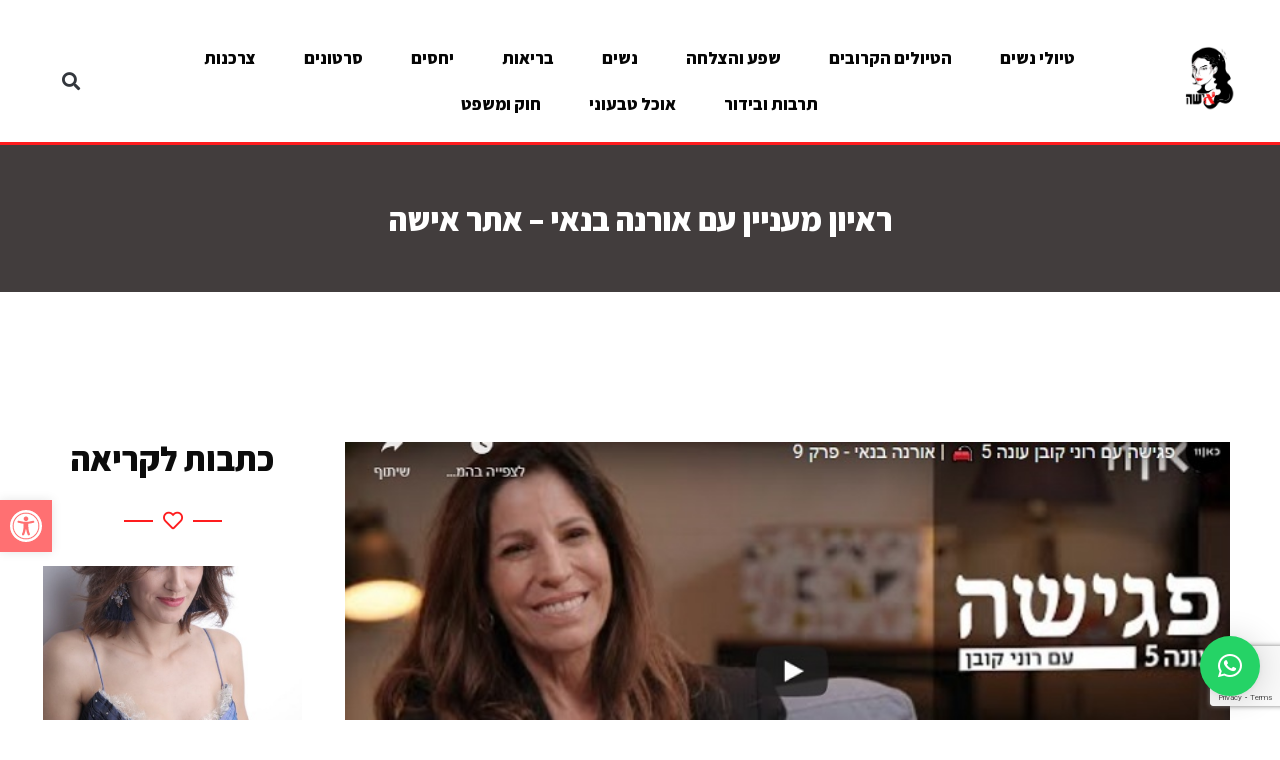

--- FILE ---
content_type: text/html; charset=UTF-8
request_url: https://www.ishaisha.co.il/2021/12/14/%D7%A8%D7%90%D7%99%D7%95%D7%9F-%D7%9E%D7%A2%D7%A0%D7%99%D7%99%D7%9F-%D7%A2%D7%9D-%D7%90%D7%95%D7%A8%D7%A0%D7%94-%D7%91%D7%A0%D7%90%D7%99-%D7%90%D7%AA%D7%A8-%D7%90%D7%99%D7%A9%D7%94/
body_size: 18209
content:
<!doctype html><html dir="rtl" lang="he-IL"><head><meta charset="UTF-8"><meta name="viewport" content="width=device-width, initial-scale=1"><link rel="profile" href="https://gmpg.org/xfn/11"><meta name='robots' content='index, follow, max-image-preview:large, max-snippet:-1, max-video-preview:-1' /><link media="all" href="https://www.ishaisha.co.il/wp-content/cache/autoptimize/css/autoptimize_8481095ce33df465717c0f4ae22aad8a.css" rel="stylesheet"><title>ראיון מעניין עם אורנה בנאי - אתר אישה - אתר אישה טיולי נשים וחברות חדשות</title><link rel="canonical" href="https://www.ishaisha.co.il/2021/12/14/ראיון-מעניין-עם-אורנה-בנאי-אתר-אישה/" /><meta property="og:locale" content="he_IL" /><meta property="og:type" content="article" /><meta property="og:title" content="ראיון מעניין עם אורנה בנאי - אתר אישה - אתר אישה טיולי נשים וחברות חדשות" /><meta property="og:description" content="אורנה בנאי, זו שמצחיקה אותנו כבר שנים רבות, משתפת שהיא גם עצובה לפעמים ועברה תקופה לא פשוטה&#8230; היא מספרת על היציאה מהארון וחולקת מחייה האישיים. צפו בראיון המעניין" /><meta property="og:url" content="https://www.ishaisha.co.il/2021/12/14/ראיון-מעניין-עם-אורנה-בנאי-אתר-אישה/" /><meta property="og:site_name" content="אתר אישה טיולי נשים וחברות חדשות" /><meta property="article:published_time" content="2021-12-14T07:11:28+00:00" /><meta property="article:modified_time" content="2021-12-14T07:11:30+00:00" /><meta property="og:image" content="https://www.ishaisha.co.il/wp-content/uploads/2021/12/banay.jpg" /><meta property="og:image:width" content="662" /><meta property="og:image:height" content="358" /><meta property="og:image:type" content="image/jpeg" /><meta name="author" content="isd890" /><meta name="twitter:card" content="summary_large_image" /><meta name="twitter:label1" content="נכתב על יד" /><meta name="twitter:data1" content="isd890" /> <script type="application/ld+json" class="yoast-schema-graph">{"@context":"https://schema.org","@graph":[{"@type":"Article","@id":"https://www.ishaisha.co.il/2021/12/14/%d7%a8%d7%90%d7%99%d7%95%d7%9f-%d7%9e%d7%a2%d7%a0%d7%99%d7%99%d7%9f-%d7%a2%d7%9d-%d7%90%d7%95%d7%a8%d7%a0%d7%94-%d7%91%d7%a0%d7%90%d7%99-%d7%90%d7%aa%d7%a8-%d7%90%d7%99%d7%a9%d7%94/#article","isPartOf":{"@id":"https://www.ishaisha.co.il/2021/12/14/%d7%a8%d7%90%d7%99%d7%95%d7%9f-%d7%9e%d7%a2%d7%a0%d7%99%d7%99%d7%9f-%d7%a2%d7%9d-%d7%90%d7%95%d7%a8%d7%a0%d7%94-%d7%91%d7%a0%d7%90%d7%99-%d7%90%d7%aa%d7%a8-%d7%90%d7%99%d7%a9%d7%94/"},"author":{"name":"isd890","@id":"https://www.ishaisha.co.il/#/schema/person/6e8b30819cccfc0ed5f80b94041bb4ec"},"headline":"ראיון מעניין עם אורנה בנאי &#8211; אתר אישה","datePublished":"2021-12-14T07:11:28+00:00","dateModified":"2021-12-14T07:11:30+00:00","mainEntityOfPage":{"@id":"https://www.ishaisha.co.il/2021/12/14/%d7%a8%d7%90%d7%99%d7%95%d7%9f-%d7%9e%d7%a2%d7%a0%d7%99%d7%99%d7%9f-%d7%a2%d7%9d-%d7%90%d7%95%d7%a8%d7%a0%d7%94-%d7%91%d7%a0%d7%90%d7%99-%d7%90%d7%aa%d7%a8-%d7%90%d7%99%d7%a9%d7%94/"},"wordCount":5,"commentCount":0,"publisher":{"@id":"https://www.ishaisha.co.il/#organization"},"image":{"@id":"https://www.ishaisha.co.il/2021/12/14/%d7%a8%d7%90%d7%99%d7%95%d7%9f-%d7%9e%d7%a2%d7%a0%d7%99%d7%99%d7%9f-%d7%a2%d7%9d-%d7%90%d7%95%d7%a8%d7%a0%d7%94-%d7%91%d7%a0%d7%90%d7%99-%d7%90%d7%aa%d7%a8-%d7%90%d7%99%d7%a9%d7%94/#primaryimage"},"thumbnailUrl":"https://www.ishaisha.co.il/wp-content/uploads/2021/12/banay.jpg","keywords":["אורנה בנאי","אתר אישה","נשים"],"articleSection":["נשים","סרטונים","תרבות ובידור"],"inLanguage":"he-IL","potentialAction":[{"@type":"CommentAction","name":"Comment","target":["https://www.ishaisha.co.il/2021/12/14/%d7%a8%d7%90%d7%99%d7%95%d7%9f-%d7%9e%d7%a2%d7%a0%d7%99%d7%99%d7%9f-%d7%a2%d7%9d-%d7%90%d7%95%d7%a8%d7%a0%d7%94-%d7%91%d7%a0%d7%90%d7%99-%d7%90%d7%aa%d7%a8-%d7%90%d7%99%d7%a9%d7%94/#respond"]}]},{"@type":"WebPage","@id":"https://www.ishaisha.co.il/2021/12/14/%d7%a8%d7%90%d7%99%d7%95%d7%9f-%d7%9e%d7%a2%d7%a0%d7%99%d7%99%d7%9f-%d7%a2%d7%9d-%d7%90%d7%95%d7%a8%d7%a0%d7%94-%d7%91%d7%a0%d7%90%d7%99-%d7%90%d7%aa%d7%a8-%d7%90%d7%99%d7%a9%d7%94/","url":"https://www.ishaisha.co.il/2021/12/14/%d7%a8%d7%90%d7%99%d7%95%d7%9f-%d7%9e%d7%a2%d7%a0%d7%99%d7%99%d7%9f-%d7%a2%d7%9d-%d7%90%d7%95%d7%a8%d7%a0%d7%94-%d7%91%d7%a0%d7%90%d7%99-%d7%90%d7%aa%d7%a8-%d7%90%d7%99%d7%a9%d7%94/","name":"ראיון מעניין עם אורנה בנאי - אתר אישה - אתר אישה טיולי נשים וחברות חדשות","isPartOf":{"@id":"https://www.ishaisha.co.il/#website"},"primaryImageOfPage":{"@id":"https://www.ishaisha.co.il/2021/12/14/%d7%a8%d7%90%d7%99%d7%95%d7%9f-%d7%9e%d7%a2%d7%a0%d7%99%d7%99%d7%9f-%d7%a2%d7%9d-%d7%90%d7%95%d7%a8%d7%a0%d7%94-%d7%91%d7%a0%d7%90%d7%99-%d7%90%d7%aa%d7%a8-%d7%90%d7%99%d7%a9%d7%94/#primaryimage"},"image":{"@id":"https://www.ishaisha.co.il/2021/12/14/%d7%a8%d7%90%d7%99%d7%95%d7%9f-%d7%9e%d7%a2%d7%a0%d7%99%d7%99%d7%9f-%d7%a2%d7%9d-%d7%90%d7%95%d7%a8%d7%a0%d7%94-%d7%91%d7%a0%d7%90%d7%99-%d7%90%d7%aa%d7%a8-%d7%90%d7%99%d7%a9%d7%94/#primaryimage"},"thumbnailUrl":"https://www.ishaisha.co.il/wp-content/uploads/2021/12/banay.jpg","datePublished":"2021-12-14T07:11:28+00:00","dateModified":"2021-12-14T07:11:30+00:00","breadcrumb":{"@id":"https://www.ishaisha.co.il/2021/12/14/%d7%a8%d7%90%d7%99%d7%95%d7%9f-%d7%9e%d7%a2%d7%a0%d7%99%d7%99%d7%9f-%d7%a2%d7%9d-%d7%90%d7%95%d7%a8%d7%a0%d7%94-%d7%91%d7%a0%d7%90%d7%99-%d7%90%d7%aa%d7%a8-%d7%90%d7%99%d7%a9%d7%94/#breadcrumb"},"inLanguage":"he-IL","potentialAction":[{"@type":"ReadAction","target":["https://www.ishaisha.co.il/2021/12/14/%d7%a8%d7%90%d7%99%d7%95%d7%9f-%d7%9e%d7%a2%d7%a0%d7%99%d7%99%d7%9f-%d7%a2%d7%9d-%d7%90%d7%95%d7%a8%d7%a0%d7%94-%d7%91%d7%a0%d7%90%d7%99-%d7%90%d7%aa%d7%a8-%d7%90%d7%99%d7%a9%d7%94/"]}]},{"@type":"ImageObject","inLanguage":"he-IL","@id":"https://www.ishaisha.co.il/2021/12/14/%d7%a8%d7%90%d7%99%d7%95%d7%9f-%d7%9e%d7%a2%d7%a0%d7%99%d7%99%d7%9f-%d7%a2%d7%9d-%d7%90%d7%95%d7%a8%d7%a0%d7%94-%d7%91%d7%a0%d7%90%d7%99-%d7%90%d7%aa%d7%a8-%d7%90%d7%99%d7%a9%d7%94/#primaryimage","url":"https://www.ishaisha.co.il/wp-content/uploads/2021/12/banay.jpg","contentUrl":"https://www.ishaisha.co.il/wp-content/uploads/2021/12/banay.jpg","width":662,"height":358,"caption":"ראיון עם אורנה בנאי"},{"@type":"BreadcrumbList","@id":"https://www.ishaisha.co.il/2021/12/14/%d7%a8%d7%90%d7%99%d7%95%d7%9f-%d7%9e%d7%a2%d7%a0%d7%99%d7%99%d7%9f-%d7%a2%d7%9d-%d7%90%d7%95%d7%a8%d7%a0%d7%94-%d7%91%d7%a0%d7%90%d7%99-%d7%90%d7%aa%d7%a8-%d7%90%d7%99%d7%a9%d7%94/#breadcrumb","itemListElement":[{"@type":"ListItem","position":1,"name":"דף הבית","item":"https://www.ishaisha.co.il/"},{"@type":"ListItem","position":2,"name":"ראיון מעניין עם אורנה בנאי &#8211; אתר אישה"}]},{"@type":"WebSite","@id":"https://www.ishaisha.co.il/#website","url":"https://www.ishaisha.co.il/","name":"אתר אישה טיולי נשים וחברות חדשות","description":"נשים, טיולי נשים, טיולים, חברות, שפע, בריאות ואהבה","publisher":{"@id":"https://www.ishaisha.co.il/#organization"},"potentialAction":[{"@type":"SearchAction","target":{"@type":"EntryPoint","urlTemplate":"https://www.ishaisha.co.il/?s={search_term_string}"},"query-input":{"@type":"PropertyValueSpecification","valueRequired":true,"valueName":"search_term_string"}}],"inLanguage":"he-IL"},{"@type":"Organization","@id":"https://www.ishaisha.co.il/#organization","name":"אתר אישה טיולי נשים וחברות חדשות","url":"https://www.ishaisha.co.il/","logo":{"@type":"ImageObject","inLanguage":"he-IL","@id":"https://www.ishaisha.co.il/#/schema/logo/image/","url":"https://www.ishaisha.co.il/wp-content/uploads/2020/11/cropped-Isha-Logo-scaled-1.jpg","contentUrl":"https://www.ishaisha.co.il/wp-content/uploads/2020/11/cropped-Isha-Logo-scaled-1.jpg","width":2142,"height":1855,"caption":"אתר אישה טיולי נשים וחברות חדשות"},"image":{"@id":"https://www.ishaisha.co.il/#/schema/logo/image/"}},{"@type":"Person","@id":"https://www.ishaisha.co.il/#/schema/person/6e8b30819cccfc0ed5f80b94041bb4ec","name":"isd890","image":{"@type":"ImageObject","inLanguage":"he-IL","@id":"https://www.ishaisha.co.il/#/schema/person/image/","url":"https://secure.gravatar.com/avatar/b83f9859d8487286e22d10a9d157352c?s=96&d=mm&r=g","contentUrl":"https://secure.gravatar.com/avatar/b83f9859d8487286e22d10a9d157352c?s=96&d=mm&r=g","caption":"isd890"},"sameAs":["https://www.ishaisha.co.il"],"url":"https://www.ishaisha.co.il/author/isd890/"}]}</script> <link rel="alternate" type="application/rss+xml" title="אתר אישה טיולי נשים וחברות חדשות &laquo; פיד‏" href="https://www.ishaisha.co.il/feed/" /><link rel="alternate" type="application/rss+xml" title="אתר אישה טיולי נשים וחברות חדשות &laquo; פיד תגובות‏" href="https://www.ishaisha.co.il/comments/feed/" /><link rel="alternate" type="application/rss+xml" title="אתר אישה טיולי נשים וחברות חדשות &laquo; פיד תגובות של ראיון מעניין עם אורנה בנאי &#8211; אתר אישה" href="https://www.ishaisha.co.il/2021/12/14/%d7%a8%d7%90%d7%99%d7%95%d7%9f-%d7%9e%d7%a2%d7%a0%d7%99%d7%99%d7%9f-%d7%a2%d7%9d-%d7%90%d7%95%d7%a8%d7%a0%d7%94-%d7%91%d7%a0%d7%90%d7%99-%d7%90%d7%aa%d7%a8-%d7%90%d7%99%d7%a9%d7%94/feed/" /> <script>window._wpemojiSettings = {"baseUrl":"https:\/\/s.w.org\/images\/core\/emoji\/15.0.3\/72x72\/","ext":".png","svgUrl":"https:\/\/s.w.org\/images\/core\/emoji\/15.0.3\/svg\/","svgExt":".svg","source":{"concatemoji":"https:\/\/www.ishaisha.co.il\/wp-includes\/js\/wp-emoji-release.min.js?ver=6.7.4"}};
/*! This file is auto-generated */
!function(i,n){var o,s,e;function c(e){try{var t={supportTests:e,timestamp:(new Date).valueOf()};sessionStorage.setItem(o,JSON.stringify(t))}catch(e){}}function p(e,t,n){e.clearRect(0,0,e.canvas.width,e.canvas.height),e.fillText(t,0,0);var t=new Uint32Array(e.getImageData(0,0,e.canvas.width,e.canvas.height).data),r=(e.clearRect(0,0,e.canvas.width,e.canvas.height),e.fillText(n,0,0),new Uint32Array(e.getImageData(0,0,e.canvas.width,e.canvas.height).data));return t.every(function(e,t){return e===r[t]})}function u(e,t,n){switch(t){case"flag":return n(e,"\ud83c\udff3\ufe0f\u200d\u26a7\ufe0f","\ud83c\udff3\ufe0f\u200b\u26a7\ufe0f")?!1:!n(e,"\ud83c\uddfa\ud83c\uddf3","\ud83c\uddfa\u200b\ud83c\uddf3")&&!n(e,"\ud83c\udff4\udb40\udc67\udb40\udc62\udb40\udc65\udb40\udc6e\udb40\udc67\udb40\udc7f","\ud83c\udff4\u200b\udb40\udc67\u200b\udb40\udc62\u200b\udb40\udc65\u200b\udb40\udc6e\u200b\udb40\udc67\u200b\udb40\udc7f");case"emoji":return!n(e,"\ud83d\udc26\u200d\u2b1b","\ud83d\udc26\u200b\u2b1b")}return!1}function f(e,t,n){var r="undefined"!=typeof WorkerGlobalScope&&self instanceof WorkerGlobalScope?new OffscreenCanvas(300,150):i.createElement("canvas"),a=r.getContext("2d",{willReadFrequently:!0}),o=(a.textBaseline="top",a.font="600 32px Arial",{});return e.forEach(function(e){o[e]=t(a,e,n)}),o}function t(e){var t=i.createElement("script");t.src=e,t.defer=!0,i.head.appendChild(t)}"undefined"!=typeof Promise&&(o="wpEmojiSettingsSupports",s=["flag","emoji"],n.supports={everything:!0,everythingExceptFlag:!0},e=new Promise(function(e){i.addEventListener("DOMContentLoaded",e,{once:!0})}),new Promise(function(t){var n=function(){try{var e=JSON.parse(sessionStorage.getItem(o));if("object"==typeof e&&"number"==typeof e.timestamp&&(new Date).valueOf()<e.timestamp+604800&&"object"==typeof e.supportTests)return e.supportTests}catch(e){}return null}();if(!n){if("undefined"!=typeof Worker&&"undefined"!=typeof OffscreenCanvas&&"undefined"!=typeof URL&&URL.createObjectURL&&"undefined"!=typeof Blob)try{var e="postMessage("+f.toString()+"("+[JSON.stringify(s),u.toString(),p.toString()].join(",")+"));",r=new Blob([e],{type:"text/javascript"}),a=new Worker(URL.createObjectURL(r),{name:"wpTestEmojiSupports"});return void(a.onmessage=function(e){c(n=e.data),a.terminate(),t(n)})}catch(e){}c(n=f(s,u,p))}t(n)}).then(function(e){for(var t in e)n.supports[t]=e[t],n.supports.everything=n.supports.everything&&n.supports[t],"flag"!==t&&(n.supports.everythingExceptFlag=n.supports.everythingExceptFlag&&n.supports[t]);n.supports.everythingExceptFlag=n.supports.everythingExceptFlag&&!n.supports.flag,n.DOMReady=!1,n.readyCallback=function(){n.DOMReady=!0}}).then(function(){return e}).then(function(){var e;n.supports.everything||(n.readyCallback(),(e=n.source||{}).concatemoji?t(e.concatemoji):e.wpemoji&&e.twemoji&&(t(e.twemoji),t(e.wpemoji)))}))}((window,document),window._wpemojiSettings);</script> <link rel='stylesheet' id='elementor-post-4-css' href='https://www.ishaisha.co.il/wp-content/cache/autoptimize/css/autoptimize_single_e54e11107e14949f04a1b591b1534531.css?ver=1745913767' media='all' /><link rel='stylesheet' id='elementor-post-66-css' href='https://www.ishaisha.co.il/wp-content/cache/autoptimize/css/autoptimize_single_68644d11656fd24a158cc282bb785af6.css?ver=1745913767' media='all' /><link rel='stylesheet' id='elementor-post-68-css' href='https://www.ishaisha.co.il/wp-content/cache/autoptimize/css/autoptimize_single_9f4ade31962b212aff1e043ae97727a4.css?ver=1745913767' media='all' /><link rel='stylesheet' id='elementor-post-73-css' href='https://www.ishaisha.co.il/wp-content/cache/autoptimize/css/autoptimize_single_83830a1c6360e77ea86e54ee188c8c77.css?ver=1758439325' media='all' /><link rel='stylesheet' id='google-fonts-1-css' href='https://fonts.googleapis.com/css?family=Roboto%3A100%2C100italic%2C200%2C200italic%2C300%2C300italic%2C400%2C400italic%2C500%2C500italic%2C600%2C600italic%2C700%2C700italic%2C800%2C800italic%2C900%2C900italic%7CRoboto+Slab%3A100%2C100italic%2C200%2C200italic%2C300%2C300italic%2C400%2C400italic%2C500%2C500italic%2C600%2C600italic%2C700%2C700italic%2C800%2C800italic%2C900%2C900italic%7CAssistant%3A100%2C100italic%2C200%2C200italic%2C300%2C300italic%2C400%2C400italic%2C500%2C500italic%2C600%2C600italic%2C700%2C700italic%2C800%2C800italic%2C900%2C900italic%7CMontserrat%3A100%2C100italic%2C200%2C200italic%2C300%2C300italic%2C400%2C400italic%2C500%2C500italic%2C600%2C600italic%2C700%2C700italic%2C800%2C800italic%2C900%2C900italic%7CRubik%3A100%2C100italic%2C200%2C200italic%2C300%2C300italic%2C400%2C400italic%2C500%2C500italic%2C600%2C600italic%2C700%2C700italic%2C800%2C800italic%2C900%2C900italic&#038;display=auto&#038;subset=hebrew&#038;ver=6.7.4' media='all' /><link rel='stylesheet' id='google-earlyaccess-2-css' href='https://fonts.googleapis.com/earlyaccess/opensanshebrew.css?ver=6.7.4' media='all' /><link rel='stylesheet' id='google-earlyaccess-3-css' href='https://fonts.googleapis.com/earlyaccess/notosanshebrew.css?ver=6.7.4' media='all' /><link rel='stylesheet' id='google-earlyaccess-4-css' href='https://fonts.googleapis.com/earlyaccess/opensanshebrewcondensed.css?ver=6.7.4' media='all' /><link rel="preconnect" href="https://fonts.gstatic.com/" crossorigin><script src="https://www.ishaisha.co.il/wp-includes/js/jquery/jquery.min.js?ver=3.7.1" id="jquery-core-js"></script> <link rel="https://api.w.org/" href="https://www.ishaisha.co.il/wp-json/" /><link rel="alternate" title="JSON" type="application/json" href="https://www.ishaisha.co.il/wp-json/wp/v2/posts/1211" /><link rel="EditURI" type="application/rsd+xml" title="RSD" href="https://www.ishaisha.co.il/xmlrpc.php?rsd" /><meta name="generator" content="WordPress 6.7.4" /><link rel='shortlink' href='https://www.ishaisha.co.il/?p=1211' /><link rel="alternate" title="oEmbed (JSON)" type="application/json+oembed" href="https://www.ishaisha.co.il/wp-json/oembed/1.0/embed?url=https%3A%2F%2Fwww.ishaisha.co.il%2F2021%2F12%2F14%2F%25d7%25a8%25d7%2590%25d7%2599%25d7%2595%25d7%259f-%25d7%259e%25d7%25a2%25d7%25a0%25d7%2599%25d7%2599%25d7%259f-%25d7%25a2%25d7%259d-%25d7%2590%25d7%2595%25d7%25a8%25d7%25a0%25d7%2594-%25d7%2591%25d7%25a0%25d7%2590%25d7%2599-%25d7%2590%25d7%25aa%25d7%25a8-%25d7%2590%25d7%2599%25d7%25a9%25d7%2594%2F" /><link rel="alternate" title="oEmbed (XML)" type="text/xml+oembed" href="https://www.ishaisha.co.il/wp-json/oembed/1.0/embed?url=https%3A%2F%2Fwww.ishaisha.co.il%2F2021%2F12%2F14%2F%25d7%25a8%25d7%2590%25d7%2599%25d7%2595%25d7%259f-%25d7%259e%25d7%25a2%25d7%25a0%25d7%2599%25d7%2599%25d7%259f-%25d7%25a2%25d7%259d-%25d7%2590%25d7%2595%25d7%25a8%25d7%25a0%25d7%2594-%25d7%2591%25d7%25a0%25d7%2590%25d7%2599-%25d7%2590%25d7%25aa%25d7%25a8-%25d7%2590%25d7%2599%25d7%25a9%25d7%2594%2F&#038;format=xml" />  <script>(function(i,s,o,g,r,a,m){i['GoogleAnalyticsObject']=r;i[r]=i[r]||function(){
			(i[r].q=i[r].q||[]).push(arguments)},i[r].l=1*new Date();a=s.createElement(o),
			m=s.getElementsByTagName(o)[0];a.async=1;a.src=g;m.parentNode.insertBefore(a,m)
			})(window,document,'script','https://www.google-analytics.com/analytics.js','ga');
			ga('create', 'UA-182394259-1', 'auto');
			ga('send', 'pageview');</script> <script>document.documentElement.className = document.documentElement.className.replace('no-js', 'js');</script> <meta name="generator" content="Elementor 3.27.6; features: additional_custom_breakpoints; settings: css_print_method-external, google_font-enabled, font_display-auto"><link rel="icon" href="https://www.ishaisha.co.il/wp-content/uploads/2020/10/cropped-circle-cropped-32x32.png" sizes="32x32" /><link rel="icon" href="https://www.ishaisha.co.il/wp-content/uploads/2020/10/cropped-circle-cropped-192x192.png" sizes="192x192" /><link rel="apple-touch-icon" href="https://www.ishaisha.co.il/wp-content/uploads/2020/10/cropped-circle-cropped-180x180.png" /><meta name="msapplication-TileImage" content="https://www.ishaisha.co.il/wp-content/uploads/2020/10/cropped-circle-cropped-270x270.png" /></head><body class="rtl post-template-default single single-post postid-1211 single-format-standard wp-custom-logo wp-embed-responsive theme-default elementor-default elementor-kit-4 elementor-page-73"> <a class="skip-link screen-reader-text" href="#content">דלג לתוכן</a><div data-elementor-type="header" data-elementor-id="66" class="elementor elementor-66 elementor-location-header" data-elementor-post-type="elementor_library"><section class="elementor-section elementor-top-section elementor-element elementor-element-3df4951 elementor-section-boxed elementor-section-height-default elementor-section-height-default" data-id="3df4951" data-element_type="section"><div class="elementor-container elementor-column-gap-default"><div class="elementor-column elementor-col-100 elementor-top-column elementor-element elementor-element-ea9bd99" data-id="ea9bd99" data-element_type="column"><div class="elementor-widget-wrap elementor-element-populated"><div class="elementor-element elementor-element-c611b38 elementor-widget elementor-widget-html" data-id="c611b38" data-element_type="widget" data-widget_type="html.default"><div class="elementor-widget-container"> <script data-ad-client="ca-pub-6702228611522649" async src="https://pagead2.googlesyndication.com/pagead/js/adsbygoogle.js"></script> </div></div></div></div></div></section><header class="elementor-section elementor-top-section elementor-element elementor-element-70c7c7b0 elementor-section-full_width elementor-section-content-middle elementor-section-height-default elementor-section-height-default" data-id="70c7c7b0" data-element_type="section" data-settings="{&quot;background_background&quot;:&quot;classic&quot;,&quot;sticky&quot;:&quot;top&quot;,&quot;sticky_on&quot;:[&quot;desktop&quot;],&quot;sticky_offset&quot;:0,&quot;sticky_effects_offset&quot;:0,&quot;sticky_anchor_link_offset&quot;:0}"><div class="elementor-container elementor-column-gap-default"><div class="elementor-column elementor-col-33 elementor-top-column elementor-element elementor-element-65ede9c" data-id="65ede9c" data-element_type="column"><div class="elementor-widget-wrap elementor-element-populated"><div class="elementor-element elementor-element-4609a4fd elementor-widget elementor-widget-theme-site-logo elementor-widget-image" data-id="4609a4fd" data-element_type="widget" data-widget_type="theme-site-logo.default"><div class="elementor-widget-container"> <a href="https://www.ishaisha.co.il"> <img width="2142" height="1855" data-src="https://www.ishaisha.co.il/wp-content/uploads/2020/11/cropped-Isha-Logo-scaled-1.jpg" class="attachment-full size-full wp-image-272 lazyload" alt="" data-srcset="https://www.ishaisha.co.il/wp-content/uploads/2020/11/cropped-Isha-Logo-scaled-1.jpg 2142w, https://www.ishaisha.co.il/wp-content/uploads/2020/11/cropped-Isha-Logo-scaled-1-300x260.jpg 300w, https://www.ishaisha.co.il/wp-content/uploads/2020/11/cropped-Isha-Logo-scaled-1-1024x887.jpg 1024w, https://www.ishaisha.co.il/wp-content/uploads/2020/11/cropped-Isha-Logo-scaled-1-768x665.jpg 768w, https://www.ishaisha.co.il/wp-content/uploads/2020/11/cropped-Isha-Logo-scaled-1-1536x1330.jpg 1536w, https://www.ishaisha.co.il/wp-content/uploads/2020/11/cropped-Isha-Logo-scaled-1-2048x1774.jpg 2048w" data-sizes="(max-width: 2142px) 100vw, 2142px" src="[data-uri]" style="--smush-placeholder-width: 2142px; --smush-placeholder-aspect-ratio: 2142/1855;" /> </a></div></div></div></div><div class="elementor-column elementor-col-33 elementor-top-column elementor-element elementor-element-35f64fad" data-id="35f64fad" data-element_type="column"><div class="elementor-widget-wrap elementor-element-populated"><div class="elementor-element elementor-element-38cce9e elementor-nav-menu__align-center elementor-nav-menu--stretch elementor-nav-menu--dropdown-tablet elementor-nav-menu__text-align-aside elementor-nav-menu--toggle elementor-nav-menu--burger elementor-widget elementor-widget-nav-menu" data-id="38cce9e" data-element_type="widget" data-settings="{&quot;full_width&quot;:&quot;stretch&quot;,&quot;submenu_icon&quot;:{&quot;value&quot;:&quot;&lt;i class=\&quot;\&quot;&gt;&lt;\/i&gt;&quot;,&quot;library&quot;:&quot;&quot;},&quot;layout&quot;:&quot;horizontal&quot;,&quot;toggle&quot;:&quot;burger&quot;}" data-widget_type="nav-menu.default"><div class="elementor-widget-container"><nav aria-label="תפריט" class="elementor-nav-menu--main elementor-nav-menu__container elementor-nav-menu--layout-horizontal e--pointer-none"><ul id="menu-1-38cce9e" class="elementor-nav-menu"><li class="menu-item menu-item-type-taxonomy menu-item-object-category menu-item-114"><a href="https://www.ishaisha.co.il/category/%d7%98%d7%99%d7%95%d7%9c%d7%99%d7%9d/" class="elementor-item">טיולי נשים</a></li><li class="menu-item menu-item-type-taxonomy menu-item-object-category menu-item-3041"><a href="https://www.ishaisha.co.il/category/women-tours/" class="elementor-item">הטיולים הקרובים</a></li><li class="menu-item menu-item-type-taxonomy menu-item-object-category menu-item-119"><a href="https://www.ishaisha.co.il/category/%d7%a9%d7%a4%d7%a2-%d7%95%d7%94%d7%a6%d7%9c%d7%97%d7%94/" class="elementor-item">שפע והצלחה</a></li><li class="menu-item menu-item-type-taxonomy menu-item-object-category current-post-ancestor current-menu-parent current-post-parent menu-item-116"><a href="https://www.ishaisha.co.il/category/%d7%a0%d7%a9%d7%99%d7%9d/" class="elementor-item">נשים</a></li><li class="menu-item menu-item-type-taxonomy menu-item-object-category menu-item-112"><a href="https://www.ishaisha.co.il/category/%d7%91%d7%a8%d7%99%d7%90%d7%95%d7%aa/" class="elementor-item">בריאות</a></li><li class="menu-item menu-item-type-taxonomy menu-item-object-category menu-item-115"><a href="https://www.ishaisha.co.il/category/%d7%99%d7%97%d7%a1%d7%99%d7%9d/" class="elementor-item">יחסים</a></li><li class="menu-item menu-item-type-taxonomy menu-item-object-category current-post-ancestor current-menu-parent current-post-parent menu-item-117"><a href="https://www.ishaisha.co.il/category/%d7%a1%d7%a8%d7%98%d7%95%d7%a0%d7%99%d7%9d/" class="elementor-item">סרטונים</a></li><li class="menu-item menu-item-type-taxonomy menu-item-object-category menu-item-118"><a href="https://www.ishaisha.co.il/category/%d7%a6%d7%a8%d7%9b%d7%a0%d7%95%d7%aa/" class="elementor-item">צרכנות</a></li><li class="menu-item menu-item-type-taxonomy menu-item-object-category current-post-ancestor current-menu-parent current-post-parent menu-item-120"><a href="https://www.ishaisha.co.il/category/%d7%aa%d7%a8%d7%91%d7%95%d7%aa-%d7%95%d7%91%d7%99%d7%93%d7%95%d7%a8/" class="elementor-item">תרבות ובידור</a></li><li class="menu-item menu-item-type-taxonomy menu-item-object-category menu-item-111"><a href="https://www.ishaisha.co.il/category/%d7%90%d7%95%d7%9b%d7%9c/" class="elementor-item">אוכל טבעוני</a></li><li class="menu-item menu-item-type-taxonomy menu-item-object-category menu-item-113"><a href="https://www.ishaisha.co.il/category/%d7%97%d7%95%d7%a7-%d7%95%d7%9e%d7%a9%d7%a4%d7%98/" class="elementor-item">חוק ומשפט</a></li></ul></nav><div class="elementor-menu-toggle" role="button" tabindex="0" aria-label="כפתור פתיחת תפריט" aria-expanded="false"> <i aria-hidden="true" role="presentation" class="elementor-menu-toggle__icon--open eicon-menu-bar"></i><i aria-hidden="true" role="presentation" class="elementor-menu-toggle__icon--close eicon-close"></i></div><nav class="elementor-nav-menu--dropdown elementor-nav-menu__container" aria-hidden="true"><ul id="menu-2-38cce9e" class="elementor-nav-menu"><li class="menu-item menu-item-type-taxonomy menu-item-object-category menu-item-114"><a href="https://www.ishaisha.co.il/category/%d7%98%d7%99%d7%95%d7%9c%d7%99%d7%9d/" class="elementor-item" tabindex="-1">טיולי נשים</a></li><li class="menu-item menu-item-type-taxonomy menu-item-object-category menu-item-3041"><a href="https://www.ishaisha.co.il/category/women-tours/" class="elementor-item" tabindex="-1">הטיולים הקרובים</a></li><li class="menu-item menu-item-type-taxonomy menu-item-object-category menu-item-119"><a href="https://www.ishaisha.co.il/category/%d7%a9%d7%a4%d7%a2-%d7%95%d7%94%d7%a6%d7%9c%d7%97%d7%94/" class="elementor-item" tabindex="-1">שפע והצלחה</a></li><li class="menu-item menu-item-type-taxonomy menu-item-object-category current-post-ancestor current-menu-parent current-post-parent menu-item-116"><a href="https://www.ishaisha.co.il/category/%d7%a0%d7%a9%d7%99%d7%9d/" class="elementor-item" tabindex="-1">נשים</a></li><li class="menu-item menu-item-type-taxonomy menu-item-object-category menu-item-112"><a href="https://www.ishaisha.co.il/category/%d7%91%d7%a8%d7%99%d7%90%d7%95%d7%aa/" class="elementor-item" tabindex="-1">בריאות</a></li><li class="menu-item menu-item-type-taxonomy menu-item-object-category menu-item-115"><a href="https://www.ishaisha.co.il/category/%d7%99%d7%97%d7%a1%d7%99%d7%9d/" class="elementor-item" tabindex="-1">יחסים</a></li><li class="menu-item menu-item-type-taxonomy menu-item-object-category current-post-ancestor current-menu-parent current-post-parent menu-item-117"><a href="https://www.ishaisha.co.il/category/%d7%a1%d7%a8%d7%98%d7%95%d7%a0%d7%99%d7%9d/" class="elementor-item" tabindex="-1">סרטונים</a></li><li class="menu-item menu-item-type-taxonomy menu-item-object-category menu-item-118"><a href="https://www.ishaisha.co.il/category/%d7%a6%d7%a8%d7%9b%d7%a0%d7%95%d7%aa/" class="elementor-item" tabindex="-1">צרכנות</a></li><li class="menu-item menu-item-type-taxonomy menu-item-object-category current-post-ancestor current-menu-parent current-post-parent menu-item-120"><a href="https://www.ishaisha.co.il/category/%d7%aa%d7%a8%d7%91%d7%95%d7%aa-%d7%95%d7%91%d7%99%d7%93%d7%95%d7%a8/" class="elementor-item" tabindex="-1">תרבות ובידור</a></li><li class="menu-item menu-item-type-taxonomy menu-item-object-category menu-item-111"><a href="https://www.ishaisha.co.il/category/%d7%90%d7%95%d7%9b%d7%9c/" class="elementor-item" tabindex="-1">אוכל טבעוני</a></li><li class="menu-item menu-item-type-taxonomy menu-item-object-category menu-item-113"><a href="https://www.ishaisha.co.il/category/%d7%97%d7%95%d7%a7-%d7%95%d7%9e%d7%a9%d7%a4%d7%98/" class="elementor-item" tabindex="-1">חוק ומשפט</a></li></ul></nav></div></div></div></div><div class="elementor-column elementor-col-33 elementor-top-column elementor-element elementor-element-65d8589f" data-id="65d8589f" data-element_type="column"><div class="elementor-widget-wrap elementor-element-populated"><div class="elementor-element elementor-element-063cd1c elementor-search-form--skin-full_screen elementor-widget elementor-widget-search-form" data-id="063cd1c" data-element_type="widget" data-settings="{&quot;skin&quot;:&quot;full_screen&quot;}" data-widget_type="search-form.default"><div class="elementor-widget-container"> <search role="search"><form class="elementor-search-form" action="https://www.ishaisha.co.il" method="get"><div class="elementor-search-form__toggle" role="button" tabindex="0" aria-label="חיפוש"> <i aria-hidden="true" class="fas fa-search"></i></div><div class="elementor-search-form__container"> <label class="elementor-screen-only" for="elementor-search-form-063cd1c">חיפוש</label> <input id="elementor-search-form-063cd1c" placeholder="Search..." class="elementor-search-form__input" type="search" name="s" value=""><div class="dialog-lightbox-close-button dialog-close-button" role="button" tabindex="0" aria-label="סגור את תיבת החיפוש"> <i aria-hidden="true" class="eicon-close"></i></div></div></form> </search></div></div></div></div></div></header></div><div data-elementor-type="single" data-elementor-id="73" class="elementor elementor-73 elementor-location-single post-1211 post type-post status-publish format-standard has-post-thumbnail hentry category-10 category-8 category-2 tag-166 tag-124 tag-13" data-elementor-post-type="elementor_library"><section class="elementor-section elementor-top-section elementor-element elementor-element-26a39a49 elementor-section-height-min-height elementor-section-boxed elementor-section-height-default elementor-section-items-middle" data-id="26a39a49" data-element_type="section" data-settings="{&quot;background_background&quot;:&quot;classic&quot;}"><div class="elementor-container elementor-column-gap-default"><div class="elementor-column elementor-col-100 elementor-top-column elementor-element elementor-element-625eaf98" data-id="625eaf98" data-element_type="column"><div class="elementor-widget-wrap elementor-element-populated"><div class="elementor-element elementor-element-38819c11 elementor-widget elementor-widget-theme-post-title elementor-page-title elementor-widget-heading" data-id="38819c11" data-element_type="widget" data-widget_type="theme-post-title.default"><div class="elementor-widget-container"><h1 class="elementor-heading-title elementor-size-default">ראיון מעניין עם אורנה בנאי &#8211; אתר אישה</h1></div></div></div></div></div></section><section class="elementor-section elementor-top-section elementor-element elementor-element-16b9f16c elementor-section-boxed elementor-section-height-default elementor-section-height-default" data-id="16b9f16c" data-element_type="section"><div class="elementor-container elementor-column-gap-default"><div class="elementor-column elementor-col-50 elementor-top-column elementor-element elementor-element-63058a7e" data-id="63058a7e" data-element_type="column"><div class="elementor-widget-wrap elementor-element-populated"><div class="elementor-element elementor-element-12d978a4 elementor-widget elementor-widget-theme-post-featured-image elementor-widget-image" data-id="12d978a4" data-element_type="widget" data-widget_type="theme-post-featured-image.default"><div class="elementor-widget-container"> <img width="662" height="358" data-src="https://www.ishaisha.co.il/wp-content/uploads/2021/12/banay.jpg" class="attachment-full size-full wp-image-1214 lazyload" alt="אורנה בנאי" data-srcset="https://www.ishaisha.co.il/wp-content/uploads/2021/12/banay.jpg 662w, https://www.ishaisha.co.il/wp-content/uploads/2021/12/banay-300x162.jpg 300w" data-sizes="(max-width: 662px) 100vw, 662px" src="[data-uri]" style="--smush-placeholder-width: 662px; --smush-placeholder-aspect-ratio: 662/358;" /></div></div><section class="elementor-section elementor-inner-section elementor-element elementor-element-d0fc59f elementor-section-boxed elementor-section-height-default elementor-section-height-default" data-id="d0fc59f" data-element_type="section" data-settings="{&quot;background_background&quot;:&quot;classic&quot;}"><div class="elementor-container elementor-column-gap-default"><div class="elementor-column elementor-col-100 elementor-inner-column elementor-element elementor-element-183cdc6" data-id="183cdc6" data-element_type="column"><div class="elementor-widget-wrap elementor-element-populated"><div class="elementor-element elementor-element-96711d3 elementor-widget elementor-widget-heading" data-id="96711d3" data-element_type="widget" data-widget_type="heading.default"><div class="elementor-widget-container"><h2 class="elementor-heading-title elementor-size-default">רוצה להצטרף לטיולים שלנו ?</h2></div></div><div class="elementor-element elementor-element-28c5715 elementor-widget elementor-widget-heading" data-id="28c5715" data-element_type="widget" data-widget_type="heading.default"><div class="elementor-widget-container"><h2 class="elementor-heading-title elementor-size-default">השאירי פרטים ונחזור אליך עם פרטים</h2></div></div><div class="elementor-element elementor-element-be193c9 elementor-button-align-stretch elementor-widget elementor-widget-form" data-id="be193c9" data-element_type="widget" data-settings="{&quot;step_next_label&quot;:&quot;Next&quot;,&quot;step_previous_label&quot;:&quot;Previous&quot;,&quot;button_width&quot;:&quot;100&quot;,&quot;step_type&quot;:&quot;number_text&quot;,&quot;step_icon_shape&quot;:&quot;circle&quot;}" data-widget_type="form.default"><div class="elementor-widget-container"><form class="elementor-form" method="post" name="New Form"> <input type="hidden" name="post_id" value="73"/> <input type="hidden" name="form_id" value="be193c9"/> <input type="hidden" name="referer_title" value="ראיון מעניין עם אורנה בנאי - אתר אישה - אתר אישה טיולי נשים וחברות חדשות" /> <input type="hidden" name="queried_id" value="1211"/><div class="elementor-form-fields-wrapper elementor-labels-above"><div class="elementor-field-type-text elementor-field-group elementor-column elementor-field-group-field_d4ca41d elementor-col-33"> <label for="form-field-field_d4ca41d" class="elementor-field-label"> שם </label> <input size="1" type="text" name="form_fields[field_d4ca41d]" id="form-field-field_d4ca41d" class="elementor-field elementor-size-sm  elementor-field-textual"></div><div class="elementor-field-type-email elementor-field-group elementor-column elementor-field-group-field_adcb05f elementor-col-33 elementor-field-required"> <label for="form-field-field_adcb05f" class="elementor-field-label"> מייל </label> <input size="1" type="email" name="form_fields[field_adcb05f]" id="form-field-field_adcb05f" class="elementor-field elementor-size-sm  elementor-field-textual" required="required"></div><div class="elementor-field-type-tel elementor-field-group elementor-column elementor-field-group-field_1530188 elementor-col-33 elementor-field-required"> <label for="form-field-field_1530188" class="elementor-field-label"> טלפון </label> <input size="1" type="tel" name="form_fields[field_1530188]" id="form-field-field_1530188" class="elementor-field elementor-size-sm  elementor-field-textual" required="required" pattern="[0-9()#&amp;+*-=.]+" title="מותר להשתמש רק במספרים ותווי טלפון (#, -, *, וכו&#039;)."></div><div class="elementor-field-type-select elementor-field-group elementor-column elementor-field-group-field_3333383 elementor-col-100 elementor-field-required"> <label for="form-field-field_3333383" class="elementor-field-label"> מעוניינת ביעד </label><div class="elementor-field elementor-select-wrapper remove-before "><div class="select-caret-down-wrapper"> <i aria-hidden="true" class="eicon-caret-down"></i></div> <select name="form_fields[field_3333383]" id="form-field-field_3333383" class="elementor-field-textual elementor-size-sm" required="required"><option value="מעוניינת ביעד">מעוניינת ביעד</option><option value="מונטנגרו">מונטנגרו</option><option value="דובאי">דובאי</option><option value="גאורגיה">גאורגיה</option><option value="יפן">יפן</option><option value="אלבניה">אלבניה</option><option value="קוסטה ריקה">קוסטה ריקה</option><option value="אחר">אחר</option> </select></div></div><div class="elementor-field-type-textarea elementor-field-group elementor-column elementor-field-group-field_2f462d7 elementor-col-100 elementor-field-required"> <label for="form-field-field_2f462d7" class="elementor-field-label"> מלל חופשי </label><textarea class="elementor-field-textual elementor-field  elementor-size-sm" name="form_fields[field_2f462d7]" id="form-field-field_2f462d7" rows="2" required="required"></textarea></div><div class="elementor-field-type-acceptance elementor-field-group elementor-column elementor-field-group-field_e5dead3 elementor-col-100 elementor-field-required"><div class="elementor-field-subgroup"> <span class="elementor-field-option"> <input type="checkbox" name="form_fields[field_e5dead3]" id="form-field-field_e5dead3" class="elementor-field elementor-size-sm  elementor-acceptance-field" required="required"> <label for="form-field-field_e5dead3">מעוניינת להצטרך לקבוצת הוואטאספ</label> </span></div></div><div class="elementor-field-type-recaptcha_v3 elementor-field-group elementor-column elementor-field-group-field_fc3a49b elementor-col-100 recaptcha_v3-bottomright"><div class="elementor-field" id="form-field-field_fc3a49b"><div class="elementor-g-recaptcha" data-sitekey="6LcvCtoqAAAAAP5cybFVJHRiIu_zQKpFTv1JvpZ4" data-type="v3" data-action="Form" data-badge="bottomright" data-size="invisible"></div></div></div><div class="elementor-field-group elementor-column elementor-field-type-submit elementor-col-100 e-form__buttons"> <button class="elementor-button elementor-size-sm" type="submit"> <span class="elementor-button-content-wrapper"> <span class="elementor-button-text">שלחי הודעה</span> </span> </button></div></div></form></div></div></div></div></div></section><div class="elementor-element elementor-element-ed93078 elementor-widget elementor-widget-theme-post-content" data-id="ed93078" data-element_type="widget" data-widget_type="theme-post-content.default"><div class="elementor-widget-container"><p></p><p><strong>אורנה בנאי, זו שמצחיקה אותנו כבר שנים רבות, משתפת שהיא גם עצובה לפעמים ועברה תקופה לא פשוטה&#8230;</strong></p><p>היא מספרת על היציאה מהארון וחולקת מחייה האישיים.</p><p>צפו בראיון המעניין</p><p></p><figure class="wp-block-embed is-type-video is-provider-youtube wp-block-embed-youtube wp-embed-aspect-16-9 wp-has-aspect-ratio"><div class="wp-block-embed__wrapper"> <iframe title="פגישה עם רוני קובן עונה 5 🛋️ | אורנה בנאי - פרק 9" width="800" height="450" data-src="https://www.youtube.com/embed/1RWGEeaHePc?feature=oembed" frameborder="0" allow="accelerometer; autoplay; clipboard-write; encrypted-media; gyroscope; picture-in-picture; web-share" referrerpolicy="strict-origin-when-cross-origin" allowfullscreen src="[data-uri]" class="lazyload" data-load-mode="1"></iframe></div></figure></div></div><div class="elementor-element elementor-element-11d82125 elementor-post-navigation-borders-yes elementor-widget elementor-widget-post-navigation" data-id="11d82125" data-element_type="widget" data-widget_type="post-navigation.default"><div class="elementor-widget-container"><div class="elementor-post-navigation"><div class="elementor-post-navigation__prev elementor-post-navigation__link"> <a href="https://www.ishaisha.co.il/2021/12/11/%d7%9c%d7%96%d7%a8%d7%95%d7%9d-%d7%90%d7%95-%d7%9c%d7%90-%d7%9c%d7%96%d7%a8%d7%95%d7%9d-%d7%96%d7%95-%d7%94%d7%a9%d7%90%d7%9c%d7%94/" rel="prev"><span class="post-navigation__arrow-wrapper post-navigation__arrow-prev"><i class="fa fa-angle-right" aria-hidden="true"></i><span class="elementor-screen-only">קודם</span></span><span class="elementor-post-navigation__link__prev"><span class="post-navigation__prev--label">כתבה קודמת</span><span class="post-navigation__prev--title">לזרום או לא לזרום? זו השאלה</span></span></a></div><div class="elementor-post-navigation__separator-wrapper"><div class="elementor-post-navigation__separator"></div></div><div class="elementor-post-navigation__next elementor-post-navigation__link"> <a href="https://www.ishaisha.co.il/2021/12/25/%d7%91%d7%a8%d7%90-%d7%a6%d7%9e%d7%97%d7%99%d7%9d-%d7%a4%d7%aa%d7%97%d7%94-%d7%a1%d7%a0%d7%99%d7%a4%d7%99%d7%9d-%d7%97%d7%93%d7%a9%d7%99%d7%9d-%d7%a9%d7%9c-%d7%9e%d7%a8%d7%a4%d7%90-%d7%9e%d7%9f-%d7%94/" rel="next"><span class="elementor-post-navigation__link__next"><span class="post-navigation__next--label">כתבה הבאה</span><span class="post-navigation__next--title">ברא צמחים יצרנית תוספי התזונה הגדולה בישראל פותחת שני סניפים חדשים</span></span><span class="post-navigation__arrow-wrapper post-navigation__arrow-next"><i class="fa fa-angle-left" aria-hidden="true"></i><span class="elementor-screen-only">הבא</span></span></a></div></div></div></div><div class="elementor-element elementor-element-b956504 elementor-widget elementor-widget-facebook-comments" data-id="b956504" data-element_type="widget" data-widget_type="facebook-comments.default"><div class="elementor-widget-container"><div class="elementor-facebook-widget fb-comments" data-href="https://www.ishaisha.co.il?p=1211" data-width="100%" data-numposts="10" data-order-by="social" style="min-height: 1px"></div></div></div><div class="elementor-element elementor-element-4f43ee6 elementor-grid-3 elementor-grid-tablet-2 elementor-grid-mobile-1 elementor-posts--thumbnail-top elementor-widget elementor-widget-posts" data-id="4f43ee6" data-element_type="widget" data-settings="{&quot;classic_columns&quot;:&quot;3&quot;,&quot;classic_columns_tablet&quot;:&quot;2&quot;,&quot;classic_columns_mobile&quot;:&quot;1&quot;,&quot;classic_row_gap&quot;:{&quot;unit&quot;:&quot;px&quot;,&quot;size&quot;:35,&quot;sizes&quot;:[]},&quot;classic_row_gap_tablet&quot;:{&quot;unit&quot;:&quot;px&quot;,&quot;size&quot;:&quot;&quot;,&quot;sizes&quot;:[]},&quot;classic_row_gap_mobile&quot;:{&quot;unit&quot;:&quot;px&quot;,&quot;size&quot;:&quot;&quot;,&quot;sizes&quot;:[]}}" data-widget_type="posts.classic"><div class="elementor-widget-container"><div class="elementor-posts-container elementor-posts elementor-posts--skin-classic elementor-grid"><article class="elementor-post elementor-grid-item post-4066 post type-post status-publish format-standard has-post-thumbnail hentry category-3 tag-124 tag-419"> <a class="elementor-post__thumbnail__link" href="https://www.ishaisha.co.il/2025/11/27/intimiut/" tabindex="-1" ><div class="elementor-post__thumbnail"><img width="300" height="184" data-src="https://www.ishaisha.co.il/wp-content/uploads/2025/11/זוג-בשקיעה-פחד-מאינטימיות-300x184.jpg" class="attachment-medium size-medium wp-image-4069 lazyload" alt="" src="[data-uri]" style="--smush-placeholder-width: 300px; --smush-placeholder-aspect-ratio: 300/184;" /></div> </a><div class="elementor-post__text"><h3 class="elementor-post__title"> <a href="https://www.ishaisha.co.il/2025/11/27/intimiut/" > פחד מאינטימיות: למה זה קורה, איך מזהים את זה אצל אחרים &#8211; ומה אפשר לעשות כשזה מופיע בקשר? </a></h3></div></article><article class="elementor-post elementor-grid-item post-4059 post type-post status-publish format-standard has-post-thumbnail hentry category-2 tag-417 tag-415 tag-418"> <a class="elementor-post__thumbnail__link" href="https://www.ishaisha.co.il/2025/11/26/dafna-2/" tabindex="-1" ><div class="elementor-post__thumbnail"><img width="300" height="238" data-src="https://www.ishaisha.co.il/wp-content/uploads/2025/11/דפנה-300x238.jpg" class="attachment-medium size-medium wp-image-4062 lazyload" alt="דפנה דרוקר הם הספר החדש שהוציאה" src="[data-uri]" style="--smush-placeholder-width: 300px; --smush-placeholder-aspect-ratio: 300/238;" /></div> </a><div class="elementor-post__text"><h3 class="elementor-post__title"> <a href="https://www.ishaisha.co.il/2025/11/26/dafna-2/" > דפנה דרוקר: &quot;אני שואפת להנחות בעתיד סדנאות כתיבה באזור קריית שמונה ועמק החולה, משהו שלדעתי חסר כאן מאוד&quot; </a></h3></div></article><article class="elementor-post elementor-grid-item post-4038 post type-post status-publish format-standard has-post-thumbnail hentry category-5 tag-124 tag-23 tag-269 tag-174 tag-325 tag-413 tag-412"> <a class="elementor-post__thumbnail__link" href="https://www.ishaisha.co.il/2025/11/01/masa-heart/" tabindex="-1" ><div class="elementor-post__thumbnail"><img width="300" height="200" data-src="https://www.ishaisha.co.il/wp-content/uploads/2025/09/חברות-חדשותאתר-300x200.jpg" class="attachment-medium size-medium wp-image-4043 lazyload" alt="" src="[data-uri]" style="--smush-placeholder-width: 300px; --smush-placeholder-aspect-ratio: 300/200;" /></div> </a><div class="elementor-post__text"><h3 class="elementor-post__title"> <a href="https://www.ishaisha.co.il/2025/11/01/masa-heart/" >  לא רק טיול &#8211; מסע של הלב  </a></h3></div></article><article class="elementor-post elementor-grid-item post-4045 post type-post status-publish format-standard has-post-thumbnail hentry category-9 tag-414 tag-124 tag-416 tag-415"> <a class="elementor-post__thumbnail__link" href="https://www.ishaisha.co.il/2025/10/07/%d7%9e%d7%a9%d7%9b%d7%a0%d7%aa%d7%90/" tabindex="-1" ><div class="elementor-post__thumbnail"><img width="300" height="192" data-src="https://www.ishaisha.co.il/wp-content/uploads/2025/10/אורן-שלו-300x192.jpg" class="attachment-medium size-medium wp-image-4047 lazyload" alt="" src="[data-uri]" style="--smush-placeholder-width: 300px; --smush-placeholder-aspect-ratio: 300/192;" /></div> </a><div class="elementor-post__text"><h3 class="elementor-post__title"> <a href="https://www.ishaisha.co.il/2025/10/07/%d7%9e%d7%a9%d7%9b%d7%a0%d7%aa%d7%90/" > מה שלא סיפרו לכם על המשכנתא &#8211; הספר החדש של אורן שלו משנה את חוקי המשחק </a></h3></div></article><article class="elementor-post elementor-grid-item post-4026 post type-post status-publish format-standard has-post-thumbnail hentry category-5 category-10 tag-124 tag-269 tag-174 tag-404 tag-325"> <a class="elementor-post__thumbnail__link" href="https://www.ishaisha.co.il/2025/09/20/friends-travel/" tabindex="-1" ><div class="elementor-post__thumbnail"><img width="201" height="300" data-src="https://www.ishaisha.co.il/wp-content/uploads/2025/07/אישה-201x300.jpg" class="attachment-medium size-medium wp-image-3897 lazyload" alt="טיול נשים לאלבניה" src="[data-uri]" style="--smush-placeholder-width: 201px; --smush-placeholder-aspect-ratio: 201/300;" /></div> </a><div class="elementor-post__text"><h3 class="elementor-post__title"> <a href="https://www.ishaisha.co.il/2025/09/20/friends-travel/" > חברות, קהילה וטיולים &#8211; השילוב שעושה טוב לנפש </a></h3></div></article><article class="elementor-post elementor-grid-item post-4019 post type-post status-publish format-standard has-post-thumbnail hentry category-2 tag-124 tag-410 tag-411"> <a class="elementor-post__thumbnail__link" href="https://www.ishaisha.co.il/2025/09/15/michalza/" tabindex="-1" ><div class="elementor-post__thumbnail"><img width="300" height="243" data-src="https://www.ishaisha.co.il/wp-content/uploads/2025/09/מיכל-זכאי-300x243.jpg" class="attachment-medium size-medium wp-image-4022 lazyload" alt="האמנית מיכל זכאי בהשקת התערוכה, צילום יהורם גלילי" src="[data-uri]" style="--smush-placeholder-width: 300px; --smush-placeholder-aspect-ratio: 300/243;" /></div> </a><div class="elementor-post__text"><h3 class="elementor-post__title"> <a href="https://www.ishaisha.co.il/2025/09/15/michalza/" > האמנית מיכל זכאי: &quot;זהו גוף עבודות שרובו עוסק בטבע, עוצמתו, מורכבותו ויופיו&quot; </a></h3></div></article></div></div></div></div></div><div class="elementor-column elementor-col-50 elementor-top-column elementor-element elementor-element-456aac2b" data-id="456aac2b" data-element_type="column"><div class="elementor-widget-wrap elementor-element-populated"><div class="elementor-element elementor-element-cceff9 elementor-widget elementor-widget-heading" data-id="cceff9" data-element_type="widget" data-widget_type="heading.default"><div class="elementor-widget-container"><h2 class="elementor-heading-title elementor-size-default">כתבות לקריאה</h2></div></div><div class="elementor-element elementor-element-406c6e2 elementor-widget-divider--view-line_icon elementor-view-default elementor-widget-divider--element-align-center elementor-widget elementor-widget-divider" data-id="406c6e2" data-element_type="widget" data-widget_type="divider.default"><div class="elementor-widget-container"><div class="elementor-divider"> <span class="elementor-divider-separator"><div class="elementor-icon elementor-divider__element"> <i aria-hidden="true" class="far fa-heart"></i></div> </span></div></div></div><div class="elementor-element elementor-element-69faba0e elementor-grid-1 elementor-grid-tablet-1 elementor-posts--align-center elementor-grid-mobile-1 elementor-posts--thumbnail-top elementor-widget elementor-widget-posts" data-id="69faba0e" data-element_type="widget" data-settings="{&quot;classic_columns&quot;:&quot;1&quot;,&quot;classic_row_gap&quot;:{&quot;unit&quot;:&quot;px&quot;,&quot;size&quot;:&quot;50&quot;,&quot;sizes&quot;:[]},&quot;classic_columns_tablet&quot;:&quot;1&quot;,&quot;classic_columns_mobile&quot;:&quot;1&quot;,&quot;classic_row_gap_tablet&quot;:{&quot;unit&quot;:&quot;px&quot;,&quot;size&quot;:&quot;&quot;,&quot;sizes&quot;:[]},&quot;classic_row_gap_mobile&quot;:{&quot;unit&quot;:&quot;px&quot;,&quot;size&quot;:&quot;&quot;,&quot;sizes&quot;:[]}}" data-widget_type="posts.classic"><div class="elementor-widget-container"><div class="elementor-posts-container elementor-posts elementor-posts--skin-classic elementor-grid"><article class="elementor-post elementor-grid-item post-298 post type-post status-publish format-standard has-post-thumbnail hentry category-6 tag-45 tag-43"> <a class="elementor-post__thumbnail__link" href="https://www.ishaisha.co.il/2020/11/09/%d7%91%d7%93%d7%99%d7%a7%d7%aa-%d7%a7%d7%95%d7%a8%d7%95%d7%a0%d7%94-%d7%aa%d7%9e%d7%95%d7%a8%d7%aa-%d7%9b%d7%a1%d7%a3-%d7%a8%d7%95%d7%a6%d7%94-%d7%a8%d7%95%d7%a6%d7%94/" tabindex="-1" ><div class="elementor-post__thumbnail"><img width="447" height="689" data-src="https://www.ishaisha.co.il/wp-content/uploads/2020/11/happy1.jpg" class="attachment-full size-full wp-image-300 lazyload" alt="לשמור על שימחה" src="[data-uri]" style="--smush-placeholder-width: 447px; --smush-placeholder-aspect-ratio: 447/689;" /></div> </a><div class="elementor-post__text"><h3 class="elementor-post__title"> <a href="https://www.ishaisha.co.il/2020/11/09/%d7%91%d7%93%d7%99%d7%a7%d7%aa-%d7%a7%d7%95%d7%a8%d7%95%d7%a0%d7%94-%d7%aa%d7%9e%d7%95%d7%a8%d7%aa-%d7%9b%d7%a1%d7%a3-%d7%a8%d7%95%d7%a6%d7%94-%d7%a8%d7%95%d7%a6%d7%94/" > בדיקת קורונה תמורת כסף. רוצה? </a></h3></div></article><article class="elementor-post elementor-grid-item post-2623 post type-post status-publish format-standard has-post-thumbnail hentry category-5 category-10 tag-124 tag-345 tag-174 tag-343 tag-342 tag-13"> <a class="elementor-post__thumbnail__link" href="https://www.ishaisha.co.il/2024/02/03/japab-women/" tabindex="-1" ><div class="elementor-post__thumbnail"><img width="717" height="717" data-src="https://www.ishaisha.co.il/wp-content/uploads/2024/01/אישה-יפן-קטן.jpg" class="attachment-full size-full wp-image-2556 lazyload" alt="טיול נשים ליפן" src="[data-uri]" style="--smush-placeholder-width: 717px; --smush-placeholder-aspect-ratio: 717/717;" /></div> </a><div class="elementor-post__text"><h3 class="elementor-post__title"> <a href="https://www.ishaisha.co.il/2024/02/03/japab-women/" > בואי לטיול נשים מדהים ביפן &#8211; השלכת היפה בחודש נובמבר </a></h3></div></article><article class="elementor-post elementor-grid-item post-2428 post type-post status-publish format-standard has-post-thumbnail hentry category-2 tag-124 tag-330 tag-331"> <a class="elementor-post__thumbnail__link" href="https://www.ishaisha.co.il/2023/10/03/anatdor/" tabindex="-1" ><div class="elementor-post__thumbnail"><img width="405" height="612" data-src="https://www.ishaisha.co.il/wp-content/uploads/2023/10/חוכמת-השבוע.jpg" class="attachment-full size-full wp-image-2430 lazyload" alt="" src="[data-uri]" style="--smush-placeholder-width: 405px; --smush-placeholder-aspect-ratio: 405/612;" /></div> </a><div class="elementor-post__text"><h3 class="elementor-post__title"> <a href="https://www.ishaisha.co.il/2023/10/03/anatdor/" > ספר חדש &#8211; &quot;חוכמת השבוע &#8211; כלים לצמיחה אישית&quot; העוסק בפיתוח מנהיגות אישית בעזרת כלי ה-NLP </a></h3></div></article></div></div></div><div class="elementor-element elementor-element-52e82b9d elementor-widget elementor-widget-heading" data-id="52e82b9d" data-element_type="widget" data-widget_type="heading.default"><div class="elementor-widget-container"><h2 class="elementor-heading-title elementor-size-default">הפייסבוק שלנו</h2></div></div><div class="elementor-element elementor-element-098a303 elementor-widget-divider--view-line_icon elementor-view-default elementor-widget-divider--element-align-center elementor-widget elementor-widget-divider" data-id="098a303" data-element_type="widget" data-widget_type="divider.default"><div class="elementor-widget-container"><div class="elementor-divider"> <span class="elementor-divider-separator"><div class="elementor-icon elementor-divider__element"> <i aria-hidden="true" class="fab fa-facebook-f"></i></div> </span></div></div></div><div class="elementor-element elementor-element-ae16c45 elementor-widget elementor-widget-facebook-page" data-id="ae16c45" data-element_type="widget" data-widget_type="facebook-page.default"><div class="elementor-widget-container"><div class="elementor-facebook-widget fb-page" data-href="https://www.facebook.com/121511867873812?referrer=whatsapp" data-tabs="timeline" data-height="298px" data-width="500px" data-small-header="false" data-hide-cover="false" data-show-facepile="true" data-hide-cta="false" style="min-height: 1px;height:298px"></div></div></div><section class="elementor-section elementor-inner-section elementor-element elementor-element-0a8d639 elementor-section-boxed elementor-section-height-default elementor-section-height-default" data-id="0a8d639" data-element_type="section" data-settings="{&quot;background_background&quot;:&quot;classic&quot;}"><div class="elementor-container elementor-column-gap-default"><div class="elementor-column elementor-col-100 elementor-inner-column elementor-element elementor-element-dd98b0f" data-id="dd98b0f" data-element_type="column"><div class="elementor-widget-wrap elementor-element-populated"><div class="elementor-element elementor-element-8631bd5 elementor-widget elementor-widget-image" data-id="8631bd5" data-element_type="widget" data-widget_type="image.default"><div class="elementor-widget-container"> <a href="https://chat.whatsapp.com/LOsYit1HZe3GWfBsx5bIro?mode=ems_copy_t"> <img width="495" height="442" data-src="https://www.ishaisha.co.il/wp-content/uploads/2020/10/2025-02-11-at-18-05-34.png" class="attachment-large size-large wp-image-3463 lazyload" alt="" data-srcset="https://www.ishaisha.co.il/wp-content/uploads/2020/10/2025-02-11-at-18-05-34.png 495w, https://www.ishaisha.co.il/wp-content/uploads/2020/10/2025-02-11-at-18-05-34-300x268.png 300w" data-sizes="(max-width: 495px) 100vw, 495px" src="[data-uri]" style="--smush-placeholder-width: 495px; --smush-placeholder-aspect-ratio: 495/442;" /> </a></div></div><div class="elementor-element elementor-element-265ed4f elementor-widget elementor-widget-heading" data-id="265ed4f" data-element_type="widget" data-widget_type="heading.default"><div class="elementor-widget-container"><h2 class="elementor-heading-title elementor-size-default"><a href="https://chat.whatsapp.com/HFJFT1mW0roJuHkdaBKVC1">יש לנו קבוצת וואטסטפ</a></h2></div></div><div class="elementor-element elementor-element-1461f9d elementor-align-center elementor-widget elementor-widget-button" data-id="1461f9d" data-element_type="widget" data-widget_type="button.default"><div class="elementor-widget-container"><div class="elementor-button-wrapper"> <a class="elementor-button elementor-button-link elementor-size-sm" href="https://chat.whatsapp.com/LOsYit1HZe3GWfBsx5bIro?mode=ems_copy_t"> <span class="elementor-button-content-wrapper"> <span class="elementor-button-text">להצטרפות לחצי כאן</span> </span> </a></div></div></div></div></div></div></section></div></div></div></section></div><div data-elementor-type="footer" data-elementor-id="68" class="elementor elementor-68 elementor-location-footer" data-elementor-post-type="elementor_library"><section class="elementor-section elementor-top-section elementor-element elementor-element-6cc2ab35 elementor-section-boxed elementor-section-height-default elementor-section-height-default" data-id="6cc2ab35" data-element_type="section" data-settings="{&quot;background_background&quot;:&quot;classic&quot;}"><div class="elementor-container elementor-column-gap-default"><div class="elementor-column elementor-col-50 elementor-top-column elementor-element elementor-element-7893c3d3" data-id="7893c3d3" data-element_type="column"><div class="elementor-widget-wrap elementor-element-populated"><div class="elementor-element elementor-element-f01b227 elementor-widget elementor-widget-heading" data-id="f01b227" data-element_type="widget" data-widget_type="heading.default"><div class="elementor-widget-container"><h4 class="elementor-heading-title elementor-size-default">מגזין אישה - איתך בכל זמן!</h4></div></div><div class="elementor-element elementor-element-ba4dc7a elementor-widget elementor-widget-text-editor" data-id="ba4dc7a" data-element_type="widget" data-widget_type="text-editor.default"><div class="elementor-widget-container"><p>אתר נשים מוביל עם כתבות מעניינות, סרטונים וטיולי נשים. <br />הכל לנשים &#8211; העצמה נשית, אהבה, זוגיות טובה, טיולים, בריאות, וכל מה שמעניין נשים.</p></div></div><div class="elementor-element elementor-element-880ede6 elementor-shape-circle e-grid-align-right e-grid-align-mobile-center elementor-grid-0 elementor-widget elementor-widget-social-icons" data-id="880ede6" data-element_type="widget" data-widget_type="social-icons.default"><div class="elementor-widget-container"><div class="elementor-social-icons-wrapper elementor-grid"> <span class="elementor-grid-item"> <a class="elementor-icon elementor-social-icon elementor-social-icon-facebook elementor-repeater-item-5cf8b24" href="https://www.facebook.com/groups/ishaisha/?ref=share" target="_blank"> <span class="elementor-screen-only">Facebook</span> <i class="fab fa-facebook"></i> </a> </span> <span class="elementor-grid-item"> <a class="elementor-icon elementor-social-icon elementor-social-icon-youtube elementor-repeater-item-611f1a7" href="https://www.youtube.com/channel/UCh2pcqU2IcJGDjTEZgMC6Cg" target="_blank"> <span class="elementor-screen-only">Youtube</span> <i class="fab fa-youtube"></i> </a> </span> <span class="elementor-grid-item"> <a class="elementor-icon elementor-social-icon elementor-social-icon-phone elementor-repeater-item-5afe3cd" href="tel:0509555089" target="_blank"> <span class="elementor-screen-only">Phone</span> <i class="fas fa-phone"></i> </a> </span></div></div></div><div class="elementor-element elementor-element-775bdcd elementor-align-right elementor-mobile-align-center elementor-icon-list--layout-traditional elementor-list-item-link-full_width elementor-widget elementor-widget-icon-list" data-id="775bdcd" data-element_type="widget" data-widget_type="icon-list.default"><div class="elementor-widget-container"><ul class="elementor-icon-list-items"><li class="elementor-icon-list-item"> <a href="tel:0509555089"> <span class="elementor-icon-list-icon"> <i aria-hidden="true" class="fas fa-phone-alt"></i> </span> <span class="elementor-icon-list-text">050-955-5089</span> </a></li></ul></div></div></div></div><div class="elementor-column elementor-col-50 elementor-top-column elementor-element elementor-element-727e7428" data-id="727e7428" data-element_type="column"><div class="elementor-widget-wrap elementor-element-populated"><div class="elementor-element elementor-element-26b66968 elementor-widget elementor-widget-heading" data-id="26b66968" data-element_type="widget" data-widget_type="heading.default"><div class="elementor-widget-container"><h4 class="elementor-heading-title elementor-size-default">רוצה להצטרף לטיולים שלנו ?</h4></div></div><div class="elementor-element elementor-element-bbd0af3 elementor-widget elementor-widget-heading" data-id="bbd0af3" data-element_type="widget" data-widget_type="heading.default"><div class="elementor-widget-container"><h4 class="elementor-heading-title elementor-size-default">השאירי פרטים ונחזור אליך עם פרטים</h4></div></div><div class="elementor-element elementor-element-6714abb1 elementor-button-align-stretch elementor-widget elementor-widget-form" data-id="6714abb1" data-element_type="widget" data-settings="{&quot;step_next_label&quot;:&quot;Next&quot;,&quot;step_previous_label&quot;:&quot;Previous&quot;,&quot;button_width&quot;:&quot;100&quot;,&quot;step_type&quot;:&quot;number_text&quot;,&quot;step_icon_shape&quot;:&quot;circle&quot;}" data-widget_type="form.default"><div class="elementor-widget-container"><form class="elementor-form" method="post" name="New Form"> <input type="hidden" name="post_id" value="68"/> <input type="hidden" name="form_id" value="6714abb1"/> <input type="hidden" name="referer_title" value="ראיון מעניין עם אורנה בנאי - אתר אישה - אתר אישה טיולי נשים וחברות חדשות" /> <input type="hidden" name="queried_id" value="1211"/><div class="elementor-form-fields-wrapper elementor-labels-above"><div class="elementor-field-type-text elementor-field-group elementor-column elementor-field-group-field_1 elementor-col-33"> <label for="form-field-field_1" class="elementor-field-label"> שם </label> <input size="1" type="text" name="form_fields[field_1]" id="form-field-field_1" class="elementor-field elementor-size-sm  elementor-field-textual"></div><div class="elementor-field-type-email elementor-field-group elementor-column elementor-field-group-field_adcb05f elementor-col-33 elementor-field-required"> <label for="form-field-field_adcb05f" class="elementor-field-label"> מייל </label> <input size="1" type="email" name="form_fields[field_adcb05f]" id="form-field-field_adcb05f" class="elementor-field elementor-size-sm  elementor-field-textual" required="required"></div><div class="elementor-field-type-tel elementor-field-group elementor-column elementor-field-group-field_1530188 elementor-col-33 elementor-field-required"> <label for="form-field-field_1530188" class="elementor-field-label"> טלפון </label> <input size="1" type="tel" name="form_fields[field_1530188]" id="form-field-field_1530188" class="elementor-field elementor-size-sm  elementor-field-textual" required="required" pattern="[0-9()#&amp;+*-=.]+" title="מותר להשתמש רק במספרים ותווי טלפון (#, -, *, וכו&#039;)."></div><div class="elementor-field-type-select elementor-field-group elementor-column elementor-field-group-field_3333383 elementor-col-100 elementor-field-required"> <label for="form-field-field_3333383" class="elementor-field-label"> מעוניינת ביעד </label><div class="elementor-field elementor-select-wrapper remove-before "><div class="select-caret-down-wrapper"> <i aria-hidden="true" class="eicon-caret-down"></i></div> <select name="form_fields[field_3333383]" id="form-field-field_3333383" class="elementor-field-textual elementor-size-sm" required="required"><option value="מעוניינת ביעד">מעוניינת ביעד</option><option value="מונטנגרו">מונטנגרו</option><option value="דובאי">דובאי</option><option value="גאורגיה">גאורגיה</option><option value="יפן">יפן</option><option value="אלבניה">אלבניה</option><option value="קוסטה ריקה">קוסטה ריקה</option><option value="אחר">אחר</option> </select></div></div><div class="elementor-field-type-textarea elementor-field-group elementor-column elementor-field-group-field_2f462d7 elementor-col-100 elementor-field-required"> <label for="form-field-field_2f462d7" class="elementor-field-label"> מלל חופשי </label><textarea class="elementor-field-textual elementor-field  elementor-size-sm" name="form_fields[field_2f462d7]" id="form-field-field_2f462d7" rows="2" required="required"></textarea></div><div class="elementor-field-type-acceptance elementor-field-group elementor-column elementor-field-group-field_e5dead3 elementor-col-100 elementor-field-required"><div class="elementor-field-subgroup"> <span class="elementor-field-option"> <input type="checkbox" name="form_fields[field_e5dead3]" id="form-field-field_e5dead3" class="elementor-field elementor-size-sm  elementor-acceptance-field" required="required"> <label for="form-field-field_e5dead3">מעוניינת להצטרך לקבוצת הוואטאספ</label> </span></div></div><div class="elementor-field-type-recaptcha_v3 elementor-field-group elementor-column elementor-field-group-field_beee7db elementor-col-100 recaptcha_v3-bottomright"><div class="elementor-field" id="form-field-field_beee7db"><div class="elementor-g-recaptcha" data-sitekey="6LcvCtoqAAAAAP5cybFVJHRiIu_zQKpFTv1JvpZ4" data-type="v3" data-action="Form" data-badge="bottomright" data-size="invisible"></div></div></div><div class="elementor-field-group elementor-column elementor-field-type-submit elementor-col-100 e-form__buttons"> <button class="elementor-button elementor-size-sm" type="submit"> <span class="elementor-button-content-wrapper"> <span class="elementor-button-text">שלחי הודעה</span> </span> </button></div></div></form></div></div></div></div></div></section><footer class="elementor-section elementor-top-section elementor-element elementor-element-7ada5a6 elementor-section-height-min-height elementor-section-content-middle elementor-section-boxed elementor-section-height-default elementor-section-items-middle" data-id="7ada5a6" data-element_type="section" data-settings="{&quot;background_background&quot;:&quot;classic&quot;}"><div class="elementor-container elementor-column-gap-default"><div class="elementor-column elementor-col-50 elementor-top-column elementor-element elementor-element-281c7aa1" data-id="281c7aa1" data-element_type="column"><div class="elementor-widget-wrap elementor-element-populated"><div class="elementor-element elementor-element-48a994c elementor-widget elementor-widget-heading" data-id="48a994c" data-element_type="widget" data-widget_type="heading.default"><div class="elementor-widget-container"><h2 class="elementor-heading-title elementor-size-default"><a href="https://www.wing.co.il" target="_blank" rel="noopener">איחסון לאתר וורדפרס</a></h2></div></div></div></div><div class="elementor-column elementor-col-50 elementor-top-column elementor-element elementor-element-104838e" data-id="104838e" data-element_type="column"><div class="elementor-widget-wrap elementor-element-populated"><div class="elementor-element elementor-element-72bcc89 elementor-widget elementor-widget-heading" data-id="72bcc89" data-element_type="widget" data-widget_type="heading.default"><div class="elementor-widget-container"><h2 class="elementor-heading-title elementor-size-default"> <a href="https://www.webisrael.net" target="_blank" rel="noopener">אתר תדמית לעסק</a></h2></div></div></div></div></div></footer></div> <script>const lazyloadRunObserver = () => {
					const lazyloadBackgrounds = document.querySelectorAll( `.e-con.e-parent:not(.e-lazyloaded)` );
					const lazyloadBackgroundObserver = new IntersectionObserver( ( entries ) => {
						entries.forEach( ( entry ) => {
							if ( entry.isIntersecting ) {
								let lazyloadBackground = entry.target;
								if( lazyloadBackground ) {
									lazyloadBackground.classList.add( 'e-lazyloaded' );
								}
								lazyloadBackgroundObserver.unobserve( entry.target );
							}
						});
					}, { rootMargin: '200px 0px 200px 0px' } );
					lazyloadBackgrounds.forEach( ( lazyloadBackground ) => {
						lazyloadBackgroundObserver.observe( lazyloadBackground );
					} );
				};
				const events = [
					'DOMContentLoaded',
					'elementor/lazyload/observe',
				];
				events.forEach( ( event ) => {
					document.addEventListener( event, lazyloadRunObserver );
				} );</script> <div id="qlwapp" class="qlwapp qlwapp-free qlwapp-bubble qlwapp-bottom-right qlwapp-all qlwapp-rounded"><div class="qlwapp-container"> <a class="qlwapp-toggle" data-action="open" data-phone="972509555089" data-message="" role="button" tabindex="0" target="_blank"> <i class="qlwapp-icon qlwapp-whatsapp-icon"></i> <i class="qlwapp-close" data-action="close">&times;</i> </a></div></div> <script src="https://www.ishaisha.co.il/wp-includes/js/dist/dom-ready.min.js?ver=f77871ff7694fffea381" id="wp-dom-ready-js"></script> <script id="starter-templates-zip-preview-js-extra">var starter_templates_zip_preview = {"AstColorPaletteVarPrefix":"--ast-global-","AstEleColorPaletteVarPrefix":"--ast-global-"};</script> <script id="pojo-a11y-js-extra">var PojoA11yOptions = {"focusable":"","remove_link_target":"","add_role_links":"","enable_save":"","save_expiration":""};</script> <script src="https://www.google.com/recaptcha/api.js?render=explicit&amp;ver=3.27.4" id="elementor-recaptcha_v3-api-js"></script> <script src="https://www.ishaisha.co.il/wp-includes/js/dist/hooks.min.js?ver=4d63a3d491d11ffd8ac6" id="wp-hooks-js"></script> <script src="https://www.ishaisha.co.il/wp-includes/js/dist/i18n.min.js?ver=5e580eb46a90c2b997e6" id="wp-i18n-js"></script> <script id="wp-i18n-js-after">wp.i18n.setLocaleData( { 'text direction\u0004ltr': [ 'rtl' ] } );</script> <script id="elementor-pro-frontend-js-before">var ElementorProFrontendConfig = {"ajaxurl":"https:\/\/www.ishaisha.co.il\/wp-admin\/admin-ajax.php","nonce":"310f300165","urls":{"assets":"https:\/\/www.ishaisha.co.il\/wp-content\/plugins\/elementor-pro\/assets\/","rest":"https:\/\/www.ishaisha.co.il\/wp-json\/"},"settings":{"lazy_load_background_images":true},"popup":{"hasPopUps":true},"shareButtonsNetworks":{"facebook":{"title":"Facebook","has_counter":true},"twitter":{"title":"Twitter"},"linkedin":{"title":"LinkedIn","has_counter":true},"pinterest":{"title":"Pinterest","has_counter":true},"reddit":{"title":"Reddit","has_counter":true},"vk":{"title":"VK","has_counter":true},"odnoklassniki":{"title":"OK","has_counter":true},"tumblr":{"title":"Tumblr"},"digg":{"title":"Digg"},"skype":{"title":"Skype"},"stumbleupon":{"title":"StumbleUpon","has_counter":true},"mix":{"title":"Mix"},"telegram":{"title":"Telegram"},"pocket":{"title":"Pocket","has_counter":true},"xing":{"title":"XING","has_counter":true},"whatsapp":{"title":"WhatsApp"},"email":{"title":"Email"},"print":{"title":"Print"},"x-twitter":{"title":"X"},"threads":{"title":"Threads"}},"facebook_sdk":{"lang":"he_IL","app_id":""},"lottie":{"defaultAnimationUrl":"https:\/\/www.ishaisha.co.il\/wp-content\/plugins\/elementor-pro\/modules\/lottie\/assets\/animations\/default.json"}};</script> <script id="elementor-frontend-js-before">var elementorFrontendConfig = {"environmentMode":{"edit":false,"wpPreview":false,"isScriptDebug":false},"i18n":{"shareOnFacebook":"\u05e9\u05ea\u05e3 \u05d1\u05e4\u05d9\u05d9\u05e1\u05d1\u05d5\u05e7","shareOnTwitter":"\u05e9\u05ea\u05e3 \u05d1\u05d8\u05d5\u05d5\u05d9\u05d8\u05e8","pinIt":"\u05dc\u05e0\u05e2\u05d5\u05e5 \u05d1\u05e4\u05d9\u05e0\u05d8\u05e8\u05e1\u05d8","download":"\u05d4\u05d5\u05e8\u05d3\u05d4","downloadImage":"\u05d4\u05d5\u05e8\u05d3\u05ea \u05ea\u05de\u05d5\u05e0\u05d4","fullscreen":"\u05de\u05e1\u05da \u05de\u05dc\u05d0","zoom":"\u05de\u05d9\u05e7\u05d5\u05d3","share":"\u05e9\u05ea\u05e3","playVideo":"\u05e0\u05d2\u05df \u05d5\u05d9\u05d3\u05d0\u05d5","previous":"\u05e7\u05d5\u05d3\u05dd","next":"\u05d4\u05d1\u05d0","close":"\u05e1\u05d2\u05d5\u05e8","a11yCarouselPrevSlideMessage":"\u05e9\u05e7\u05d5\u05e4\u05d9\u05ea \u05e7\u05d5\u05d3\u05de\u05ea","a11yCarouselNextSlideMessage":"\u05e9\u05e7\u05d5\u05e4\u05d9\u05ea \u05d4\u05d1\u05d0\u05d4","a11yCarouselFirstSlideMessage":"\u05d6\u05d5\u05d4\u05d9 \u05d4\u05e9\u05e7\u05d5\u05e4\u05d9\u05ea \u05d4\u05e8\u05d0\u05e9\u05d5\u05e0\u05d4","a11yCarouselLastSlideMessage":"\u05d6\u05d5\u05d4\u05d9 \u05d4\u05e9\u05e7\u05d5\u05e4\u05d9\u05ea \u05d4\u05d0\u05d7\u05e8\u05d5\u05e0\u05d4","a11yCarouselPaginationBulletMessage":"\u05dc\u05e2\u05d1\u05d5\u05e8 \u05dc\u05e9\u05e7\u05d5\u05e4\u05d9\u05ea"},"is_rtl":true,"breakpoints":{"xs":0,"sm":480,"md":768,"lg":1025,"xl":1440,"xxl":1600},"responsive":{"breakpoints":{"mobile":{"label":"\u05de\u05d5\u05d1\u05d9\u05d9\u05dc \u05d0\u05e0\u05db\u05d9","value":767,"default_value":767,"direction":"max","is_enabled":true},"mobile_extra":{"label":"\u05de\u05d5\u05d1\u05d9\u05d9\u05dc \u05d0\u05d5\u05e4\u05e7\u05d9","value":880,"default_value":880,"direction":"max","is_enabled":false},"tablet":{"label":"\u05d8\u05d0\u05d1\u05dc\u05d8 \u05d0\u05e0\u05db\u05d9","value":1024,"default_value":1024,"direction":"max","is_enabled":true},"tablet_extra":{"label":"\u05d8\u05d0\u05d1\u05dc\u05d8 \u05d0\u05d5\u05e4\u05e7\u05d9","value":1200,"default_value":1200,"direction":"max","is_enabled":false},"laptop":{"label":"\u05dc\u05e4\u05d8\u05d5\u05e4","value":1366,"default_value":1366,"direction":"max","is_enabled":false},"widescreen":{"label":"\u05de\u05e1\u05da \u05e8\u05d7\u05d1","value":2400,"default_value":2400,"direction":"min","is_enabled":false}},"hasCustomBreakpoints":false},"version":"3.27.6","is_static":false,"experimentalFeatures":{"additional_custom_breakpoints":true,"e_swiper_latest":true,"e_onboarding":true,"theme_builder_v2":true,"home_screen":true,"landing-pages":true,"editor_v2":true,"link-in-bio":true,"floating-buttons":true},"urls":{"assets":"https:\/\/www.ishaisha.co.il\/wp-content\/plugins\/elementor\/assets\/","ajaxurl":"https:\/\/www.ishaisha.co.il\/wp-admin\/admin-ajax.php","uploadUrl":"https:\/\/www.ishaisha.co.il\/wp-content\/uploads"},"nonces":{"floatingButtonsClickTracking":"b0a17d775b"},"swiperClass":"swiper","settings":{"page":[],"editorPreferences":[]},"kit":{"active_breakpoints":["viewport_mobile","viewport_tablet"],"global_image_lightbox":"yes","lightbox_enable_counter":"yes","lightbox_enable_fullscreen":"yes","lightbox_enable_zoom":"yes","lightbox_enable_share":"yes","lightbox_title_src":"title","lightbox_description_src":"description"},"post":{"id":1211,"title":"%D7%A8%D7%90%D7%99%D7%95%D7%9F%20%D7%9E%D7%A2%D7%A0%D7%99%D7%99%D7%9F%20%D7%A2%D7%9D%20%D7%90%D7%95%D7%A8%D7%A0%D7%94%20%D7%91%D7%A0%D7%90%D7%99%20-%20%D7%90%D7%AA%D7%A8%20%D7%90%D7%99%D7%A9%D7%94%20-%20%D7%90%D7%AA%D7%A8%20%D7%90%D7%99%D7%A9%D7%94%20%D7%98%D7%99%D7%95%D7%9C%D7%99%20%D7%A0%D7%A9%D7%99%D7%9D%20%D7%95%D7%97%D7%91%D7%A8%D7%95%D7%AA%20%D7%97%D7%93%D7%A9%D7%95%D7%AA","excerpt":"","featuredImage":"https:\/\/www.ishaisha.co.il\/wp-content\/uploads\/2021\/12\/banay.jpg"}};</script> <a id="pojo-a11y-skip-content" class="pojo-skip-link pojo-skip-content" tabindex="1" accesskey="s" href="#content">דילוג לתוכן</a><nav id="pojo-a11y-toolbar" class="pojo-a11y-toolbar-left" role="navigation"><div class="pojo-a11y-toolbar-toggle"> <a class="pojo-a11y-toolbar-link pojo-a11y-toolbar-toggle-link" href="javascript:void(0);" title="נגישות" role="button"> <span class="pojo-sr-only sr-only">פתח סרגל נגישות</span> <svg xmlns="http://www.w3.org/2000/svg" viewBox="0 0 100 100" fill="currentColor" width="1em"><title>נגישות</title> <path d="M50 8.1c23.2 0 41.9 18.8 41.9 41.9 0 23.2-18.8 41.9-41.9 41.9C26.8 91.9 8.1 73.2 8.1 50S26.8 8.1 50 8.1M50 0C22.4 0 0 22.4 0 50s22.4 50 50 50 50-22.4 50-50S77.6 0 50 0zm0 11.3c-21.4 0-38.7 17.3-38.7 38.7S28.6 88.7 50 88.7 88.7 71.4 88.7 50 71.4 11.3 50 11.3zm0 8.9c4 0 7.3 3.2 7.3 7.3S54 34.7 50 34.7s-7.3-3.2-7.3-7.3 3.3-7.2 7.3-7.2zm23.7 19.7c-5.8 1.4-11.2 2.6-16.6 3.2.2 20.4 2.5 24.8 5 31.4.7 1.9-.2 4-2.1 4.7-1.9.7-4-.2-4.7-2.1-1.8-4.5-3.4-8.2-4.5-15.8h-2c-1 7.6-2.7 11.3-4.5 15.8-.7 1.9-2.8 2.8-4.7 2.1-1.9-.7-2.8-2.8-2.1-4.7 2.6-6.6 4.9-11 5-31.4-5.4-.6-10.8-1.8-16.6-3.2-1.7-.4-2.8-2.1-2.4-3.9.4-1.7 2.1-2.8 3.9-2.4 19.5 4.6 25.1 4.6 44.5 0 1.7-.4 3.5.7 3.9 2.4.7 1.8-.3 3.5-2.1 3.9z"/> </svg> </a></div><div class="pojo-a11y-toolbar-overlay"><div class="pojo-a11y-toolbar-inner"><p class="pojo-a11y-toolbar-title">נגישות</p><ul class="pojo-a11y-toolbar-items pojo-a11y-tools"><li class="pojo-a11y-toolbar-item"> <a href="#" class="pojo-a11y-toolbar-link pojo-a11y-btn-resize-font pojo-a11y-btn-resize-plus" data-action="resize-plus" data-action-group="resize" tabindex="-1" role="button"> <span class="pojo-a11y-toolbar-icon"><svg version="1.1" xmlns="http://www.w3.org/2000/svg" width="1em" viewBox="0 0 448 448"><title>הגדל טקסט</title><path fill="currentColor" d="M256 200v16c0 4.25-3.75 8-8 8h-56v56c0 4.25-3.75 8-8 8h-16c-4.25 0-8-3.75-8-8v-56h-56c-4.25 0-8-3.75-8-8v-16c0-4.25 3.75-8 8-8h56v-56c0-4.25 3.75-8 8-8h16c4.25 0 8 3.75 8 8v56h56c4.25 0 8 3.75 8 8zM288 208c0-61.75-50.25-112-112-112s-112 50.25-112 112 50.25 112 112 112 112-50.25 112-112zM416 416c0 17.75-14.25 32-32 32-8.5 0-16.75-3.5-22.5-9.5l-85.75-85.5c-29.25 20.25-64.25 31-99.75 31-97.25 0-176-78.75-176-176s78.75-176 176-176 176 78.75 176 176c0 35.5-10.75 70.5-31 99.75l85.75 85.75c5.75 5.75 9.25 14 9.25 22.5z"></path></svg></span><span class="pojo-a11y-toolbar-text">הגדל טקסט</span> </a></li><li class="pojo-a11y-toolbar-item"> <a href="#" class="pojo-a11y-toolbar-link pojo-a11y-btn-resize-font pojo-a11y-btn-resize-minus" data-action="resize-minus" data-action-group="resize" tabindex="-1" role="button"> <span class="pojo-a11y-toolbar-icon"><svg version="1.1" xmlns="http://www.w3.org/2000/svg" width="1em" viewBox="0 0 448 448"><title>הקטן טקסט</title><path fill="currentColor" d="M256 200v16c0 4.25-3.75 8-8 8h-144c-4.25 0-8-3.75-8-8v-16c0-4.25 3.75-8 8-8h144c4.25 0 8 3.75 8 8zM288 208c0-61.75-50.25-112-112-112s-112 50.25-112 112 50.25 112 112 112 112-50.25 112-112zM416 416c0 17.75-14.25 32-32 32-8.5 0-16.75-3.5-22.5-9.5l-85.75-85.5c-29.25 20.25-64.25 31-99.75 31-97.25 0-176-78.75-176-176s78.75-176 176-176 176 78.75 176 176c0 35.5-10.75 70.5-31 99.75l85.75 85.75c5.75 5.75 9.25 14 9.25 22.5z"></path></svg></span><span class="pojo-a11y-toolbar-text">הקטן טקסט</span> </a></li><li class="pojo-a11y-toolbar-item"> <a href="#" class="pojo-a11y-toolbar-link pojo-a11y-btn-background-group pojo-a11y-btn-grayscale" data-action="grayscale" data-action-group="schema" tabindex="-1" role="button"> <span class="pojo-a11y-toolbar-icon"><svg version="1.1" xmlns="http://www.w3.org/2000/svg" width="1em" viewBox="0 0 448 448"><title>גווני אפור</title><path fill="currentColor" d="M15.75 384h-15.75v-352h15.75v352zM31.5 383.75h-8v-351.75h8v351.75zM55 383.75h-7.75v-351.75h7.75v351.75zM94.25 383.75h-7.75v-351.75h7.75v351.75zM133.5 383.75h-15.5v-351.75h15.5v351.75zM165 383.75h-7.75v-351.75h7.75v351.75zM180.75 383.75h-7.75v-351.75h7.75v351.75zM196.5 383.75h-7.75v-351.75h7.75v351.75zM235.75 383.75h-15.75v-351.75h15.75v351.75zM275 383.75h-15.75v-351.75h15.75v351.75zM306.5 383.75h-15.75v-351.75h15.75v351.75zM338 383.75h-15.75v-351.75h15.75v351.75zM361.5 383.75h-15.75v-351.75h15.75v351.75zM408.75 383.75h-23.5v-351.75h23.5v351.75zM424.5 383.75h-8v-351.75h8v351.75zM448 384h-15.75v-352h15.75v352z"></path></svg></span><span class="pojo-a11y-toolbar-text">גווני אפור</span> </a></li><li class="pojo-a11y-toolbar-item"> <a href="#" class="pojo-a11y-toolbar-link pojo-a11y-btn-background-group pojo-a11y-btn-high-contrast" data-action="high-contrast" data-action-group="schema" tabindex="-1" role="button"> <span class="pojo-a11y-toolbar-icon"><svg version="1.1" xmlns="http://www.w3.org/2000/svg" width="1em" viewBox="0 0 448 448"><title>ניגודיות גבוהה</title><path fill="currentColor" d="M192 360v-272c-75 0-136 61-136 136s61 136 136 136zM384 224c0 106-86 192-192 192s-192-86-192-192 86-192 192-192 192 86 192 192z"></path></svg></span><span class="pojo-a11y-toolbar-text">ניגודיות גבוהה</span> </a></li><li class="pojo-a11y-toolbar-item"> <a href="#" class="pojo-a11y-toolbar-link pojo-a11y-btn-background-group pojo-a11y-btn-negative-contrast" data-action="negative-contrast" data-action-group="schema" tabindex="-1" role="button"> <span class="pojo-a11y-toolbar-icon"><svg version="1.1" xmlns="http://www.w3.org/2000/svg" width="1em" viewBox="0 0 448 448"><title>ניגודיות הפוכה</title><path fill="currentColor" d="M416 240c-23.75-36.75-56.25-68.25-95.25-88.25 10 17 15.25 36.5 15.25 56.25 0 61.75-50.25 112-112 112s-112-50.25-112-112c0-19.75 5.25-39.25 15.25-56.25-39 20-71.5 51.5-95.25 88.25 42.75 66 111.75 112 192 112s149.25-46 192-112zM236 144c0-6.5-5.5-12-12-12-41.75 0-76 34.25-76 76 0 6.5 5.5 12 12 12s12-5.5 12-12c0-28.5 23.5-52 52-52 6.5 0 12-5.5 12-12zM448 240c0 6.25-2 12-5 17.25-46 75.75-130.25 126.75-219 126.75s-173-51.25-219-126.75c-3-5.25-5-11-5-17.25s2-12 5-17.25c46-75.5 130.25-126.75 219-126.75s173 51.25 219 126.75c3 5.25 5 11 5 17.25z"></path></svg></span><span class="pojo-a11y-toolbar-text">ניגודיות הפוכה</span> </a></li><li class="pojo-a11y-toolbar-item"> <a href="#" class="pojo-a11y-toolbar-link pojo-a11y-btn-background-group pojo-a11y-btn-light-background" data-action="light-background" data-action-group="schema" tabindex="-1" role="button"> <span class="pojo-a11y-toolbar-icon"><svg version="1.1" xmlns="http://www.w3.org/2000/svg" width="1em" viewBox="0 0 448 448"><title>רקע בהיר</title><path fill="currentColor" d="M184 144c0 4.25-3.75 8-8 8s-8-3.75-8-8c0-17.25-26.75-24-40-24-4.25 0-8-3.75-8-8s3.75-8 8-8c23.25 0 56 12.25 56 40zM224 144c0-50-50.75-80-96-80s-96 30-96 80c0 16 6.5 32.75 17 45 4.75 5.5 10.25 10.75 15.25 16.5 17.75 21.25 32.75 46.25 35.25 74.5h57c2.5-28.25 17.5-53.25 35.25-74.5 5-5.75 10.5-11 15.25-16.5 10.5-12.25 17-29 17-45zM256 144c0 25.75-8.5 48-25.75 67s-40 45.75-42 72.5c7.25 4.25 11.75 12.25 11.75 20.5 0 6-2.25 11.75-6.25 16 4 4.25 6.25 10 6.25 16 0 8.25-4.25 15.75-11.25 20.25 2 3.5 3.25 7.75 3.25 11.75 0 16.25-12.75 24-27.25 24-6.5 14.5-21 24-36.75 24s-30.25-9.5-36.75-24c-14.5 0-27.25-7.75-27.25-24 0-4 1.25-8.25 3.25-11.75-7-4.5-11.25-12-11.25-20.25 0-6 2.25-11.75 6.25-16-4-4.25-6.25-10-6.25-16 0-8.25 4.5-16.25 11.75-20.5-2-26.75-24.75-53.5-42-72.5s-25.75-41.25-25.75-67c0-68 64.75-112 128-112s128 44 128 112z"></path></svg></span><span class="pojo-a11y-toolbar-text">רקע בהיר</span> </a></li><li class="pojo-a11y-toolbar-item"> <a href="#" class="pojo-a11y-toolbar-link pojo-a11y-btn-links-underline" data-action="links-underline" data-action-group="toggle" tabindex="-1" role="button"> <span class="pojo-a11y-toolbar-icon"><svg version="1.1" xmlns="http://www.w3.org/2000/svg" width="1em" viewBox="0 0 448 448"><title>הדגשת קישורים</title><path fill="currentColor" d="M364 304c0-6.5-2.5-12.5-7-17l-52-52c-4.5-4.5-10.75-7-17-7-7.25 0-13 2.75-18 8 8.25 8.25 18 15.25 18 28 0 13.25-10.75 24-24 24-12.75 0-19.75-9.75-28-18-5.25 5-8.25 10.75-8.25 18.25 0 6.25 2.5 12.5 7 17l51.5 51.75c4.5 4.5 10.75 6.75 17 6.75s12.5-2.25 17-6.5l36.75-36.5c4.5-4.5 7-10.5 7-16.75zM188.25 127.75c0-6.25-2.5-12.5-7-17l-51.5-51.75c-4.5-4.5-10.75-7-17-7s-12.5 2.5-17 6.75l-36.75 36.5c-4.5 4.5-7 10.5-7 16.75 0 6.5 2.5 12.5 7 17l52 52c4.5 4.5 10.75 6.75 17 6.75 7.25 0 13-2.5 18-7.75-8.25-8.25-18-15.25-18-28 0-13.25 10.75-24 24-24 12.75 0 19.75 9.75 28 18 5.25-5 8.25-10.75 8.25-18.25zM412 304c0 19-7.75 37.5-21.25 50.75l-36.75 36.5c-13.5 13.5-31.75 20.75-50.75 20.75-19.25 0-37.5-7.5-51-21.25l-51.5-51.75c-13.5-13.5-20.75-31.75-20.75-50.75 0-19.75 8-38.5 22-52.25l-22-22c-13.75 14-32.25 22-52 22-19 0-37.5-7.5-51-21l-52-52c-13.75-13.75-21-31.75-21-51 0-19 7.75-37.5 21.25-50.75l36.75-36.5c13.5-13.5 31.75-20.75 50.75-20.75 19.25 0 37.5 7.5 51 21.25l51.5 51.75c13.5 13.5 20.75 31.75 20.75 50.75 0 19.75-8 38.5-22 52.25l22 22c13.75-14 32.25-22 52-22 19 0 37.5 7.5 51 21l52 52c13.75 13.75 21 31.75 21 51z"></path></svg></span><span class="pojo-a11y-toolbar-text">הדגשת קישורים</span> </a></li><li class="pojo-a11y-toolbar-item"> <a href="#" class="pojo-a11y-toolbar-link pojo-a11y-btn-readable-font" data-action="readable-font" data-action-group="toggle" tabindex="-1" role="button"> <span class="pojo-a11y-toolbar-icon"><svg version="1.1" xmlns="http://www.w3.org/2000/svg" width="1em" viewBox="0 0 448 448"><title>פונט קריא</title><path fill="currentColor" d="M181.25 139.75l-42.5 112.5c24.75 0.25 49.5 1 74.25 1 4.75 0 9.5-0.25 14.25-0.5-13-38-28.25-76.75-46-113zM0 416l0.5-19.75c23.5-7.25 49-2.25 59.5-29.25l59.25-154 70-181h32c1 1.75 2 3.5 2.75 5.25l51.25 120c18.75 44.25 36 89 55 133 11.25 26 20 52.75 32.5 78.25 1.75 4 5.25 11.5 8.75 14.25 8.25 6.5 31.25 8 43 12.5 0.75 4.75 1.5 9.5 1.5 14.25 0 2.25-0.25 4.25-0.25 6.5-31.75 0-63.5-4-95.25-4-32.75 0-65.5 2.75-98.25 3.75 0-6.5 0.25-13 1-19.5l32.75-7c6.75-1.5 20-3.25 20-12.5 0-9-32.25-83.25-36.25-93.5l-112.5-0.5c-6.5 14.5-31.75 80-31.75 89.5 0 19.25 36.75 20 51 22 0.25 4.75 0.25 9.5 0.25 14.5 0 2.25-0.25 4.5-0.5 6.75-29 0-58.25-5-87.25-5-3.5 0-8.5 1.5-12 2-15.75 2.75-31.25 3.5-47 3.5z"></path></svg></span><span class="pojo-a11y-toolbar-text">פונט קריא</span> </a></li><li class="pojo-a11y-toolbar-item"> <a href="#" class="pojo-a11y-toolbar-link pojo-a11y-btn-reset" data-action="reset" tabindex="-1" role="button"> <span class="pojo-a11y-toolbar-icon"><svg version="1.1" xmlns="http://www.w3.org/2000/svg" width="1em" viewBox="0 0 448 448"><title>איפוס</title><path fill="currentColor" d="M384 224c0 105.75-86.25 192-192 192-57.25 0-111.25-25.25-147.75-69.25-2.5-3.25-2.25-8 0.5-10.75l34.25-34.5c1.75-1.5 4-2.25 6.25-2.25 2.25 0.25 4.5 1.25 5.75 3 24.5 31.75 61.25 49.75 101 49.75 70.5 0 128-57.5 128-128s-57.5-128-128-128c-32.75 0-63.75 12.5-87 34.25l34.25 34.5c4.75 4.5 6 11.5 3.5 17.25-2.5 6-8.25 10-14.75 10h-112c-8.75 0-16-7.25-16-16v-112c0-6.5 4-12.25 10-14.75 5.75-2.5 12.75-1.25 17.25 3.5l32.5 32.25c35.25-33.25 83-53 132.25-53 105.75 0 192 86.25 192 192z"></path></svg></span> <span class="pojo-a11y-toolbar-text">איפוס</span> </a></li></ul></div></div></nav> <script defer src="https://www.ishaisha.co.il/wp-content/cache/autoptimize/js/autoptimize_68f8d6eef635a3a0b38292a7f10a2f30.js"></script><script defer src="https://static.cloudflareinsights.com/beacon.min.js/vcd15cbe7772f49c399c6a5babf22c1241717689176015" integrity="sha512-ZpsOmlRQV6y907TI0dKBHq9Md29nnaEIPlkf84rnaERnq6zvWvPUqr2ft8M1aS28oN72PdrCzSjY4U6VaAw1EQ==" data-cf-beacon='{"version":"2024.11.0","token":"11866fa5177f4366b4bb3162142e8a74","r":1,"server_timing":{"name":{"cfCacheStatus":true,"cfEdge":true,"cfExtPri":true,"cfL4":true,"cfOrigin":true,"cfSpeedBrain":true},"location_startswith":null}}' crossorigin="anonymous"></script>
</body></html>

<!-- Page cached by LiteSpeed Cache 6.5.4 on 2026-01-20 08:21:14 -->

--- FILE ---
content_type: text/html; charset=utf-8
request_url: https://www.google.com/recaptcha/api2/anchor?ar=1&k=6LcvCtoqAAAAAP5cybFVJHRiIu_zQKpFTv1JvpZ4&co=aHR0cHM6Ly93d3cuaXNoYWlzaGEuY28uaWw6NDQz&hl=en&type=v3&v=N67nZn4AqZkNcbeMu4prBgzg&size=invisible&badge=bottomright&sa=Form&anchor-ms=20000&execute-ms=30000&cb=rgi7ciy8t4v
body_size: 48731
content:
<!DOCTYPE HTML><html dir="ltr" lang="en"><head><meta http-equiv="Content-Type" content="text/html; charset=UTF-8">
<meta http-equiv="X-UA-Compatible" content="IE=edge">
<title>reCAPTCHA</title>
<style type="text/css">
/* cyrillic-ext */
@font-face {
  font-family: 'Roboto';
  font-style: normal;
  font-weight: 400;
  font-stretch: 100%;
  src: url(//fonts.gstatic.com/s/roboto/v48/KFO7CnqEu92Fr1ME7kSn66aGLdTylUAMa3GUBHMdazTgWw.woff2) format('woff2');
  unicode-range: U+0460-052F, U+1C80-1C8A, U+20B4, U+2DE0-2DFF, U+A640-A69F, U+FE2E-FE2F;
}
/* cyrillic */
@font-face {
  font-family: 'Roboto';
  font-style: normal;
  font-weight: 400;
  font-stretch: 100%;
  src: url(//fonts.gstatic.com/s/roboto/v48/KFO7CnqEu92Fr1ME7kSn66aGLdTylUAMa3iUBHMdazTgWw.woff2) format('woff2');
  unicode-range: U+0301, U+0400-045F, U+0490-0491, U+04B0-04B1, U+2116;
}
/* greek-ext */
@font-face {
  font-family: 'Roboto';
  font-style: normal;
  font-weight: 400;
  font-stretch: 100%;
  src: url(//fonts.gstatic.com/s/roboto/v48/KFO7CnqEu92Fr1ME7kSn66aGLdTylUAMa3CUBHMdazTgWw.woff2) format('woff2');
  unicode-range: U+1F00-1FFF;
}
/* greek */
@font-face {
  font-family: 'Roboto';
  font-style: normal;
  font-weight: 400;
  font-stretch: 100%;
  src: url(//fonts.gstatic.com/s/roboto/v48/KFO7CnqEu92Fr1ME7kSn66aGLdTylUAMa3-UBHMdazTgWw.woff2) format('woff2');
  unicode-range: U+0370-0377, U+037A-037F, U+0384-038A, U+038C, U+038E-03A1, U+03A3-03FF;
}
/* math */
@font-face {
  font-family: 'Roboto';
  font-style: normal;
  font-weight: 400;
  font-stretch: 100%;
  src: url(//fonts.gstatic.com/s/roboto/v48/KFO7CnqEu92Fr1ME7kSn66aGLdTylUAMawCUBHMdazTgWw.woff2) format('woff2');
  unicode-range: U+0302-0303, U+0305, U+0307-0308, U+0310, U+0312, U+0315, U+031A, U+0326-0327, U+032C, U+032F-0330, U+0332-0333, U+0338, U+033A, U+0346, U+034D, U+0391-03A1, U+03A3-03A9, U+03B1-03C9, U+03D1, U+03D5-03D6, U+03F0-03F1, U+03F4-03F5, U+2016-2017, U+2034-2038, U+203C, U+2040, U+2043, U+2047, U+2050, U+2057, U+205F, U+2070-2071, U+2074-208E, U+2090-209C, U+20D0-20DC, U+20E1, U+20E5-20EF, U+2100-2112, U+2114-2115, U+2117-2121, U+2123-214F, U+2190, U+2192, U+2194-21AE, U+21B0-21E5, U+21F1-21F2, U+21F4-2211, U+2213-2214, U+2216-22FF, U+2308-230B, U+2310, U+2319, U+231C-2321, U+2336-237A, U+237C, U+2395, U+239B-23B7, U+23D0, U+23DC-23E1, U+2474-2475, U+25AF, U+25B3, U+25B7, U+25BD, U+25C1, U+25CA, U+25CC, U+25FB, U+266D-266F, U+27C0-27FF, U+2900-2AFF, U+2B0E-2B11, U+2B30-2B4C, U+2BFE, U+3030, U+FF5B, U+FF5D, U+1D400-1D7FF, U+1EE00-1EEFF;
}
/* symbols */
@font-face {
  font-family: 'Roboto';
  font-style: normal;
  font-weight: 400;
  font-stretch: 100%;
  src: url(//fonts.gstatic.com/s/roboto/v48/KFO7CnqEu92Fr1ME7kSn66aGLdTylUAMaxKUBHMdazTgWw.woff2) format('woff2');
  unicode-range: U+0001-000C, U+000E-001F, U+007F-009F, U+20DD-20E0, U+20E2-20E4, U+2150-218F, U+2190, U+2192, U+2194-2199, U+21AF, U+21E6-21F0, U+21F3, U+2218-2219, U+2299, U+22C4-22C6, U+2300-243F, U+2440-244A, U+2460-24FF, U+25A0-27BF, U+2800-28FF, U+2921-2922, U+2981, U+29BF, U+29EB, U+2B00-2BFF, U+4DC0-4DFF, U+FFF9-FFFB, U+10140-1018E, U+10190-1019C, U+101A0, U+101D0-101FD, U+102E0-102FB, U+10E60-10E7E, U+1D2C0-1D2D3, U+1D2E0-1D37F, U+1F000-1F0FF, U+1F100-1F1AD, U+1F1E6-1F1FF, U+1F30D-1F30F, U+1F315, U+1F31C, U+1F31E, U+1F320-1F32C, U+1F336, U+1F378, U+1F37D, U+1F382, U+1F393-1F39F, U+1F3A7-1F3A8, U+1F3AC-1F3AF, U+1F3C2, U+1F3C4-1F3C6, U+1F3CA-1F3CE, U+1F3D4-1F3E0, U+1F3ED, U+1F3F1-1F3F3, U+1F3F5-1F3F7, U+1F408, U+1F415, U+1F41F, U+1F426, U+1F43F, U+1F441-1F442, U+1F444, U+1F446-1F449, U+1F44C-1F44E, U+1F453, U+1F46A, U+1F47D, U+1F4A3, U+1F4B0, U+1F4B3, U+1F4B9, U+1F4BB, U+1F4BF, U+1F4C8-1F4CB, U+1F4D6, U+1F4DA, U+1F4DF, U+1F4E3-1F4E6, U+1F4EA-1F4ED, U+1F4F7, U+1F4F9-1F4FB, U+1F4FD-1F4FE, U+1F503, U+1F507-1F50B, U+1F50D, U+1F512-1F513, U+1F53E-1F54A, U+1F54F-1F5FA, U+1F610, U+1F650-1F67F, U+1F687, U+1F68D, U+1F691, U+1F694, U+1F698, U+1F6AD, U+1F6B2, U+1F6B9-1F6BA, U+1F6BC, U+1F6C6-1F6CF, U+1F6D3-1F6D7, U+1F6E0-1F6EA, U+1F6F0-1F6F3, U+1F6F7-1F6FC, U+1F700-1F7FF, U+1F800-1F80B, U+1F810-1F847, U+1F850-1F859, U+1F860-1F887, U+1F890-1F8AD, U+1F8B0-1F8BB, U+1F8C0-1F8C1, U+1F900-1F90B, U+1F93B, U+1F946, U+1F984, U+1F996, U+1F9E9, U+1FA00-1FA6F, U+1FA70-1FA7C, U+1FA80-1FA89, U+1FA8F-1FAC6, U+1FACE-1FADC, U+1FADF-1FAE9, U+1FAF0-1FAF8, U+1FB00-1FBFF;
}
/* vietnamese */
@font-face {
  font-family: 'Roboto';
  font-style: normal;
  font-weight: 400;
  font-stretch: 100%;
  src: url(//fonts.gstatic.com/s/roboto/v48/KFO7CnqEu92Fr1ME7kSn66aGLdTylUAMa3OUBHMdazTgWw.woff2) format('woff2');
  unicode-range: U+0102-0103, U+0110-0111, U+0128-0129, U+0168-0169, U+01A0-01A1, U+01AF-01B0, U+0300-0301, U+0303-0304, U+0308-0309, U+0323, U+0329, U+1EA0-1EF9, U+20AB;
}
/* latin-ext */
@font-face {
  font-family: 'Roboto';
  font-style: normal;
  font-weight: 400;
  font-stretch: 100%;
  src: url(//fonts.gstatic.com/s/roboto/v48/KFO7CnqEu92Fr1ME7kSn66aGLdTylUAMa3KUBHMdazTgWw.woff2) format('woff2');
  unicode-range: U+0100-02BA, U+02BD-02C5, U+02C7-02CC, U+02CE-02D7, U+02DD-02FF, U+0304, U+0308, U+0329, U+1D00-1DBF, U+1E00-1E9F, U+1EF2-1EFF, U+2020, U+20A0-20AB, U+20AD-20C0, U+2113, U+2C60-2C7F, U+A720-A7FF;
}
/* latin */
@font-face {
  font-family: 'Roboto';
  font-style: normal;
  font-weight: 400;
  font-stretch: 100%;
  src: url(//fonts.gstatic.com/s/roboto/v48/KFO7CnqEu92Fr1ME7kSn66aGLdTylUAMa3yUBHMdazQ.woff2) format('woff2');
  unicode-range: U+0000-00FF, U+0131, U+0152-0153, U+02BB-02BC, U+02C6, U+02DA, U+02DC, U+0304, U+0308, U+0329, U+2000-206F, U+20AC, U+2122, U+2191, U+2193, U+2212, U+2215, U+FEFF, U+FFFD;
}
/* cyrillic-ext */
@font-face {
  font-family: 'Roboto';
  font-style: normal;
  font-weight: 500;
  font-stretch: 100%;
  src: url(//fonts.gstatic.com/s/roboto/v48/KFO7CnqEu92Fr1ME7kSn66aGLdTylUAMa3GUBHMdazTgWw.woff2) format('woff2');
  unicode-range: U+0460-052F, U+1C80-1C8A, U+20B4, U+2DE0-2DFF, U+A640-A69F, U+FE2E-FE2F;
}
/* cyrillic */
@font-face {
  font-family: 'Roboto';
  font-style: normal;
  font-weight: 500;
  font-stretch: 100%;
  src: url(//fonts.gstatic.com/s/roboto/v48/KFO7CnqEu92Fr1ME7kSn66aGLdTylUAMa3iUBHMdazTgWw.woff2) format('woff2');
  unicode-range: U+0301, U+0400-045F, U+0490-0491, U+04B0-04B1, U+2116;
}
/* greek-ext */
@font-face {
  font-family: 'Roboto';
  font-style: normal;
  font-weight: 500;
  font-stretch: 100%;
  src: url(//fonts.gstatic.com/s/roboto/v48/KFO7CnqEu92Fr1ME7kSn66aGLdTylUAMa3CUBHMdazTgWw.woff2) format('woff2');
  unicode-range: U+1F00-1FFF;
}
/* greek */
@font-face {
  font-family: 'Roboto';
  font-style: normal;
  font-weight: 500;
  font-stretch: 100%;
  src: url(//fonts.gstatic.com/s/roboto/v48/KFO7CnqEu92Fr1ME7kSn66aGLdTylUAMa3-UBHMdazTgWw.woff2) format('woff2');
  unicode-range: U+0370-0377, U+037A-037F, U+0384-038A, U+038C, U+038E-03A1, U+03A3-03FF;
}
/* math */
@font-face {
  font-family: 'Roboto';
  font-style: normal;
  font-weight: 500;
  font-stretch: 100%;
  src: url(//fonts.gstatic.com/s/roboto/v48/KFO7CnqEu92Fr1ME7kSn66aGLdTylUAMawCUBHMdazTgWw.woff2) format('woff2');
  unicode-range: U+0302-0303, U+0305, U+0307-0308, U+0310, U+0312, U+0315, U+031A, U+0326-0327, U+032C, U+032F-0330, U+0332-0333, U+0338, U+033A, U+0346, U+034D, U+0391-03A1, U+03A3-03A9, U+03B1-03C9, U+03D1, U+03D5-03D6, U+03F0-03F1, U+03F4-03F5, U+2016-2017, U+2034-2038, U+203C, U+2040, U+2043, U+2047, U+2050, U+2057, U+205F, U+2070-2071, U+2074-208E, U+2090-209C, U+20D0-20DC, U+20E1, U+20E5-20EF, U+2100-2112, U+2114-2115, U+2117-2121, U+2123-214F, U+2190, U+2192, U+2194-21AE, U+21B0-21E5, U+21F1-21F2, U+21F4-2211, U+2213-2214, U+2216-22FF, U+2308-230B, U+2310, U+2319, U+231C-2321, U+2336-237A, U+237C, U+2395, U+239B-23B7, U+23D0, U+23DC-23E1, U+2474-2475, U+25AF, U+25B3, U+25B7, U+25BD, U+25C1, U+25CA, U+25CC, U+25FB, U+266D-266F, U+27C0-27FF, U+2900-2AFF, U+2B0E-2B11, U+2B30-2B4C, U+2BFE, U+3030, U+FF5B, U+FF5D, U+1D400-1D7FF, U+1EE00-1EEFF;
}
/* symbols */
@font-face {
  font-family: 'Roboto';
  font-style: normal;
  font-weight: 500;
  font-stretch: 100%;
  src: url(//fonts.gstatic.com/s/roboto/v48/KFO7CnqEu92Fr1ME7kSn66aGLdTylUAMaxKUBHMdazTgWw.woff2) format('woff2');
  unicode-range: U+0001-000C, U+000E-001F, U+007F-009F, U+20DD-20E0, U+20E2-20E4, U+2150-218F, U+2190, U+2192, U+2194-2199, U+21AF, U+21E6-21F0, U+21F3, U+2218-2219, U+2299, U+22C4-22C6, U+2300-243F, U+2440-244A, U+2460-24FF, U+25A0-27BF, U+2800-28FF, U+2921-2922, U+2981, U+29BF, U+29EB, U+2B00-2BFF, U+4DC0-4DFF, U+FFF9-FFFB, U+10140-1018E, U+10190-1019C, U+101A0, U+101D0-101FD, U+102E0-102FB, U+10E60-10E7E, U+1D2C0-1D2D3, U+1D2E0-1D37F, U+1F000-1F0FF, U+1F100-1F1AD, U+1F1E6-1F1FF, U+1F30D-1F30F, U+1F315, U+1F31C, U+1F31E, U+1F320-1F32C, U+1F336, U+1F378, U+1F37D, U+1F382, U+1F393-1F39F, U+1F3A7-1F3A8, U+1F3AC-1F3AF, U+1F3C2, U+1F3C4-1F3C6, U+1F3CA-1F3CE, U+1F3D4-1F3E0, U+1F3ED, U+1F3F1-1F3F3, U+1F3F5-1F3F7, U+1F408, U+1F415, U+1F41F, U+1F426, U+1F43F, U+1F441-1F442, U+1F444, U+1F446-1F449, U+1F44C-1F44E, U+1F453, U+1F46A, U+1F47D, U+1F4A3, U+1F4B0, U+1F4B3, U+1F4B9, U+1F4BB, U+1F4BF, U+1F4C8-1F4CB, U+1F4D6, U+1F4DA, U+1F4DF, U+1F4E3-1F4E6, U+1F4EA-1F4ED, U+1F4F7, U+1F4F9-1F4FB, U+1F4FD-1F4FE, U+1F503, U+1F507-1F50B, U+1F50D, U+1F512-1F513, U+1F53E-1F54A, U+1F54F-1F5FA, U+1F610, U+1F650-1F67F, U+1F687, U+1F68D, U+1F691, U+1F694, U+1F698, U+1F6AD, U+1F6B2, U+1F6B9-1F6BA, U+1F6BC, U+1F6C6-1F6CF, U+1F6D3-1F6D7, U+1F6E0-1F6EA, U+1F6F0-1F6F3, U+1F6F7-1F6FC, U+1F700-1F7FF, U+1F800-1F80B, U+1F810-1F847, U+1F850-1F859, U+1F860-1F887, U+1F890-1F8AD, U+1F8B0-1F8BB, U+1F8C0-1F8C1, U+1F900-1F90B, U+1F93B, U+1F946, U+1F984, U+1F996, U+1F9E9, U+1FA00-1FA6F, U+1FA70-1FA7C, U+1FA80-1FA89, U+1FA8F-1FAC6, U+1FACE-1FADC, U+1FADF-1FAE9, U+1FAF0-1FAF8, U+1FB00-1FBFF;
}
/* vietnamese */
@font-face {
  font-family: 'Roboto';
  font-style: normal;
  font-weight: 500;
  font-stretch: 100%;
  src: url(//fonts.gstatic.com/s/roboto/v48/KFO7CnqEu92Fr1ME7kSn66aGLdTylUAMa3OUBHMdazTgWw.woff2) format('woff2');
  unicode-range: U+0102-0103, U+0110-0111, U+0128-0129, U+0168-0169, U+01A0-01A1, U+01AF-01B0, U+0300-0301, U+0303-0304, U+0308-0309, U+0323, U+0329, U+1EA0-1EF9, U+20AB;
}
/* latin-ext */
@font-face {
  font-family: 'Roboto';
  font-style: normal;
  font-weight: 500;
  font-stretch: 100%;
  src: url(//fonts.gstatic.com/s/roboto/v48/KFO7CnqEu92Fr1ME7kSn66aGLdTylUAMa3KUBHMdazTgWw.woff2) format('woff2');
  unicode-range: U+0100-02BA, U+02BD-02C5, U+02C7-02CC, U+02CE-02D7, U+02DD-02FF, U+0304, U+0308, U+0329, U+1D00-1DBF, U+1E00-1E9F, U+1EF2-1EFF, U+2020, U+20A0-20AB, U+20AD-20C0, U+2113, U+2C60-2C7F, U+A720-A7FF;
}
/* latin */
@font-face {
  font-family: 'Roboto';
  font-style: normal;
  font-weight: 500;
  font-stretch: 100%;
  src: url(//fonts.gstatic.com/s/roboto/v48/KFO7CnqEu92Fr1ME7kSn66aGLdTylUAMa3yUBHMdazQ.woff2) format('woff2');
  unicode-range: U+0000-00FF, U+0131, U+0152-0153, U+02BB-02BC, U+02C6, U+02DA, U+02DC, U+0304, U+0308, U+0329, U+2000-206F, U+20AC, U+2122, U+2191, U+2193, U+2212, U+2215, U+FEFF, U+FFFD;
}
/* cyrillic-ext */
@font-face {
  font-family: 'Roboto';
  font-style: normal;
  font-weight: 900;
  font-stretch: 100%;
  src: url(//fonts.gstatic.com/s/roboto/v48/KFO7CnqEu92Fr1ME7kSn66aGLdTylUAMa3GUBHMdazTgWw.woff2) format('woff2');
  unicode-range: U+0460-052F, U+1C80-1C8A, U+20B4, U+2DE0-2DFF, U+A640-A69F, U+FE2E-FE2F;
}
/* cyrillic */
@font-face {
  font-family: 'Roboto';
  font-style: normal;
  font-weight: 900;
  font-stretch: 100%;
  src: url(//fonts.gstatic.com/s/roboto/v48/KFO7CnqEu92Fr1ME7kSn66aGLdTylUAMa3iUBHMdazTgWw.woff2) format('woff2');
  unicode-range: U+0301, U+0400-045F, U+0490-0491, U+04B0-04B1, U+2116;
}
/* greek-ext */
@font-face {
  font-family: 'Roboto';
  font-style: normal;
  font-weight: 900;
  font-stretch: 100%;
  src: url(//fonts.gstatic.com/s/roboto/v48/KFO7CnqEu92Fr1ME7kSn66aGLdTylUAMa3CUBHMdazTgWw.woff2) format('woff2');
  unicode-range: U+1F00-1FFF;
}
/* greek */
@font-face {
  font-family: 'Roboto';
  font-style: normal;
  font-weight: 900;
  font-stretch: 100%;
  src: url(//fonts.gstatic.com/s/roboto/v48/KFO7CnqEu92Fr1ME7kSn66aGLdTylUAMa3-UBHMdazTgWw.woff2) format('woff2');
  unicode-range: U+0370-0377, U+037A-037F, U+0384-038A, U+038C, U+038E-03A1, U+03A3-03FF;
}
/* math */
@font-face {
  font-family: 'Roboto';
  font-style: normal;
  font-weight: 900;
  font-stretch: 100%;
  src: url(//fonts.gstatic.com/s/roboto/v48/KFO7CnqEu92Fr1ME7kSn66aGLdTylUAMawCUBHMdazTgWw.woff2) format('woff2');
  unicode-range: U+0302-0303, U+0305, U+0307-0308, U+0310, U+0312, U+0315, U+031A, U+0326-0327, U+032C, U+032F-0330, U+0332-0333, U+0338, U+033A, U+0346, U+034D, U+0391-03A1, U+03A3-03A9, U+03B1-03C9, U+03D1, U+03D5-03D6, U+03F0-03F1, U+03F4-03F5, U+2016-2017, U+2034-2038, U+203C, U+2040, U+2043, U+2047, U+2050, U+2057, U+205F, U+2070-2071, U+2074-208E, U+2090-209C, U+20D0-20DC, U+20E1, U+20E5-20EF, U+2100-2112, U+2114-2115, U+2117-2121, U+2123-214F, U+2190, U+2192, U+2194-21AE, U+21B0-21E5, U+21F1-21F2, U+21F4-2211, U+2213-2214, U+2216-22FF, U+2308-230B, U+2310, U+2319, U+231C-2321, U+2336-237A, U+237C, U+2395, U+239B-23B7, U+23D0, U+23DC-23E1, U+2474-2475, U+25AF, U+25B3, U+25B7, U+25BD, U+25C1, U+25CA, U+25CC, U+25FB, U+266D-266F, U+27C0-27FF, U+2900-2AFF, U+2B0E-2B11, U+2B30-2B4C, U+2BFE, U+3030, U+FF5B, U+FF5D, U+1D400-1D7FF, U+1EE00-1EEFF;
}
/* symbols */
@font-face {
  font-family: 'Roboto';
  font-style: normal;
  font-weight: 900;
  font-stretch: 100%;
  src: url(//fonts.gstatic.com/s/roboto/v48/KFO7CnqEu92Fr1ME7kSn66aGLdTylUAMaxKUBHMdazTgWw.woff2) format('woff2');
  unicode-range: U+0001-000C, U+000E-001F, U+007F-009F, U+20DD-20E0, U+20E2-20E4, U+2150-218F, U+2190, U+2192, U+2194-2199, U+21AF, U+21E6-21F0, U+21F3, U+2218-2219, U+2299, U+22C4-22C6, U+2300-243F, U+2440-244A, U+2460-24FF, U+25A0-27BF, U+2800-28FF, U+2921-2922, U+2981, U+29BF, U+29EB, U+2B00-2BFF, U+4DC0-4DFF, U+FFF9-FFFB, U+10140-1018E, U+10190-1019C, U+101A0, U+101D0-101FD, U+102E0-102FB, U+10E60-10E7E, U+1D2C0-1D2D3, U+1D2E0-1D37F, U+1F000-1F0FF, U+1F100-1F1AD, U+1F1E6-1F1FF, U+1F30D-1F30F, U+1F315, U+1F31C, U+1F31E, U+1F320-1F32C, U+1F336, U+1F378, U+1F37D, U+1F382, U+1F393-1F39F, U+1F3A7-1F3A8, U+1F3AC-1F3AF, U+1F3C2, U+1F3C4-1F3C6, U+1F3CA-1F3CE, U+1F3D4-1F3E0, U+1F3ED, U+1F3F1-1F3F3, U+1F3F5-1F3F7, U+1F408, U+1F415, U+1F41F, U+1F426, U+1F43F, U+1F441-1F442, U+1F444, U+1F446-1F449, U+1F44C-1F44E, U+1F453, U+1F46A, U+1F47D, U+1F4A3, U+1F4B0, U+1F4B3, U+1F4B9, U+1F4BB, U+1F4BF, U+1F4C8-1F4CB, U+1F4D6, U+1F4DA, U+1F4DF, U+1F4E3-1F4E6, U+1F4EA-1F4ED, U+1F4F7, U+1F4F9-1F4FB, U+1F4FD-1F4FE, U+1F503, U+1F507-1F50B, U+1F50D, U+1F512-1F513, U+1F53E-1F54A, U+1F54F-1F5FA, U+1F610, U+1F650-1F67F, U+1F687, U+1F68D, U+1F691, U+1F694, U+1F698, U+1F6AD, U+1F6B2, U+1F6B9-1F6BA, U+1F6BC, U+1F6C6-1F6CF, U+1F6D3-1F6D7, U+1F6E0-1F6EA, U+1F6F0-1F6F3, U+1F6F7-1F6FC, U+1F700-1F7FF, U+1F800-1F80B, U+1F810-1F847, U+1F850-1F859, U+1F860-1F887, U+1F890-1F8AD, U+1F8B0-1F8BB, U+1F8C0-1F8C1, U+1F900-1F90B, U+1F93B, U+1F946, U+1F984, U+1F996, U+1F9E9, U+1FA00-1FA6F, U+1FA70-1FA7C, U+1FA80-1FA89, U+1FA8F-1FAC6, U+1FACE-1FADC, U+1FADF-1FAE9, U+1FAF0-1FAF8, U+1FB00-1FBFF;
}
/* vietnamese */
@font-face {
  font-family: 'Roboto';
  font-style: normal;
  font-weight: 900;
  font-stretch: 100%;
  src: url(//fonts.gstatic.com/s/roboto/v48/KFO7CnqEu92Fr1ME7kSn66aGLdTylUAMa3OUBHMdazTgWw.woff2) format('woff2');
  unicode-range: U+0102-0103, U+0110-0111, U+0128-0129, U+0168-0169, U+01A0-01A1, U+01AF-01B0, U+0300-0301, U+0303-0304, U+0308-0309, U+0323, U+0329, U+1EA0-1EF9, U+20AB;
}
/* latin-ext */
@font-face {
  font-family: 'Roboto';
  font-style: normal;
  font-weight: 900;
  font-stretch: 100%;
  src: url(//fonts.gstatic.com/s/roboto/v48/KFO7CnqEu92Fr1ME7kSn66aGLdTylUAMa3KUBHMdazTgWw.woff2) format('woff2');
  unicode-range: U+0100-02BA, U+02BD-02C5, U+02C7-02CC, U+02CE-02D7, U+02DD-02FF, U+0304, U+0308, U+0329, U+1D00-1DBF, U+1E00-1E9F, U+1EF2-1EFF, U+2020, U+20A0-20AB, U+20AD-20C0, U+2113, U+2C60-2C7F, U+A720-A7FF;
}
/* latin */
@font-face {
  font-family: 'Roboto';
  font-style: normal;
  font-weight: 900;
  font-stretch: 100%;
  src: url(//fonts.gstatic.com/s/roboto/v48/KFO7CnqEu92Fr1ME7kSn66aGLdTylUAMa3yUBHMdazQ.woff2) format('woff2');
  unicode-range: U+0000-00FF, U+0131, U+0152-0153, U+02BB-02BC, U+02C6, U+02DA, U+02DC, U+0304, U+0308, U+0329, U+2000-206F, U+20AC, U+2122, U+2191, U+2193, U+2212, U+2215, U+FEFF, U+FFFD;
}

</style>
<link rel="stylesheet" type="text/css" href="https://www.gstatic.com/recaptcha/releases/N67nZn4AqZkNcbeMu4prBgzg/styles__ltr.css">
<script nonce="wBEyMMLUgyTMBuBjtlZekw" type="text/javascript">window['__recaptcha_api'] = 'https://www.google.com/recaptcha/api2/';</script>
<script type="text/javascript" src="https://www.gstatic.com/recaptcha/releases/N67nZn4AqZkNcbeMu4prBgzg/recaptcha__en.js" nonce="wBEyMMLUgyTMBuBjtlZekw">
      
    </script></head>
<body><div id="rc-anchor-alert" class="rc-anchor-alert"></div>
<input type="hidden" id="recaptcha-token" value="[base64]">
<script type="text/javascript" nonce="wBEyMMLUgyTMBuBjtlZekw">
      recaptcha.anchor.Main.init("[\x22ainput\x22,[\x22bgdata\x22,\x22\x22,\[base64]/[base64]/[base64]/ZyhXLGgpOnEoW04sMjEsbF0sVywwKSxoKSxmYWxzZSxmYWxzZSl9Y2F0Y2goayl7RygzNTgsVyk/[base64]/[base64]/[base64]/[base64]/[base64]/[base64]/[base64]/bmV3IEJbT10oRFswXSk6dz09Mj9uZXcgQltPXShEWzBdLERbMV0pOnc9PTM/bmV3IEJbT10oRFswXSxEWzFdLERbMl0pOnc9PTQ/[base64]/[base64]/[base64]/[base64]/[base64]\\u003d\x22,\[base64]\x22,\x22b04sasKhwqrDiXHDgDIxw4nCsm/Dg8OnRMKzwrN5wrHDp8KBwroqwrTCisKyw6lew4hmwrbDhsOAw4/CvQbDhxrCpcOSbTTCsMKTFMOgwpXCvEjDgcK7w4xNf8KSw5UJA8OgX8K7woYpB8KQw6PDncOKRDjCu2HDoVYVwrsQW21KNRTDjkfCo8O4PBtRw4EawpNrw7vDm8K6w4kKDcKsw6p5woYJwqnCsSrDtW3CvMKRw4HDr1/CpMOEwo7Cqx3CosOzR8KdMR7ClQnCn0fDpMO/AERLwqvDp8Oqw6Z5bBNOwr7DpWfDkMKiUSTCtMOmw5TCpsKUworCqsK7wrsewo/CvEvCqDPCvVDDlcKaKBrDr8KjGsO+csOUC1lhw4zCjU3DrzcRw4zCs8OSwoVfEcKYPyBKEsKsw5U8woPChsOZO8KjYRpAwpvDq23DiVQoJADDgsOYwp5uw55Mwr/CjV3CqcOpasOMwr4oE8OTHMKkw5vDq3EzMMO3U0zCqQ/DtT8HeMOyw6bDkEsyeMK8wotQJsOnQgjCsMKlPMK3QMODPzjCrsOAP8O8FUMOeGTDlMK4P8KWwq9nE2ZRw7EdVsKvw6HDtcOmO8K5wrZTUWvDskbCkVVNJsKYP8ONw4XDkR/DtsKEK8OOGHfCscOnGU0oTCDCihHCrsOww6XDpRLDh0xcw7hqcSIjElBkd8KrwqHDiSvCkjXDksOiw7c4wqJxwo4OXcK1ccOmw5ZbHTEiYk7DtFkxfsOawq93wq/Co8OBfsKNwovCqcOPwpPCnMOKGsKZwqR0QsOZwo3Cq8OUwqDDusOtw48mB8KiYMOUw4TDg8Krw4lPwp/DjsOrSjEyAxZmw4JvQ1sDw6gXw5QwW3vCl8Ktw6JiwqlfWjDClMO0UwDCjzYawrzCosK1bSHDnh4QwqHDgMKnw5zDnMKGwpESwohtMlQBDMOSw6vDqh/Cq3NAeRfDusOkccO2wq7Dn8KIw6rCuMKJw67ChxBXwrpiH8K5csOww4fCiF0hwr8tR8KAN8OKw6DDvMOKwo1SE8KXwoEZCcK+fgVww5DCo8OswrXDigAac0tkdcKCwpzDqAl2w6MXYsOCwrtgecKFw6nDsVtiwpkTwqZXwp4uwq3Cql/CgMKyEBvCq3/DtcOBGE7CosKuahXCnsOyd38yw4/CuFzDv8OOWMK/UQ/CtMKpw7HDrsKVwr3DukQVeVJCTcKjFklZwrBzYsOIwqdbN3hew5XCuRE/HSB5w7/DqsOvFsONw5FWw5N9w7UhwrLDoHB5KQpvOjtOKnfCqcOKRTMCBkLDvGDDpRvDnsObDE1QNHcDe8KXwr/DkkZdGiQsw4LCm8OaIsO5w4EacsOrAGINN2zCosK+BBHCsSdpRcKmw6fCk8KnEMKeCcOCFR3DosOUwonDhDHDlHR9RMKHwo/DrcOfw49Hw5gOw5bCqlHDmBVjGsOCwr3CucKWICpVaMK+w55TwrTDtG7Ci8K5QH04w4oywog6FMKrZDk/XsOMUsOnw5DCtT5KwphywpvDrVwEwowFw6vDicKiecKJw5jDggdkw4dvMRwKw6XDl8KJw7/DicKCYwnDnG/CuMKpXSoqGG7Dj8KzDMOhDzVsEF0fP0bDksKINXwJI3pVwp/DjD7DvMK7w79rw5vClRYQwogWwqNcfyjDqsOJNcOYwpnCncKqLsOoesOrMzhhNwd4Jix7wpvClE3CuXkDNj/[base64]/Dvjd0w7jDvMKoA8Kbw7rDvxHDjsOuwrHCrMK8woLDlsOVwq7DlXnDj8Otw61AUD5pwprCscOIw4rDtTcgHRXCmGNkYcOuNcO4w7TCh8Kjwot/w7lIEMOCJHDCnBvDkQPCg8KJNsO4w6ZmM8OmSsOFwr7CqMOsNcOMX8O1w5fCoVhqAcKRdCjCtn7CrGHDh2J3wo4xAwnDt8OdwojCvsKRGMKLW8Kbb8KvPcKjHlUEw4AhBhE/wobCisKSHjvDs8O5KsKwwph1w6cBWsKKw6rDjMKFeMOQGCDCj8KdXAkQFAnCow5Mw54ZwqDDm8K9RcKCTMKXwoJOwqA7I1BAMCPDjcOFwrPDhsKNTWRFIsOoNA0kw7xeHl1uH8OkYsOHDB3CgAbCphdgwovCgGPDoxLCk0tSw79/RB86I8KdfMKiETNxHRV2NMOewpnDux/[base64]/wp9vcMODw7IUw6VtOMKyw5B0wp/Dpnt3w5rCpsKucnPCkiVbLhDCvMO3YsO1w6XCnsOEwpE9Kl3DmsOqw6nCucKiR8K6Dx7Cl15Sw61OwovCkcKNwqrCocKGR8KYw61wwpgJwpfCp8OSS3RuYFd8wo9WwqwawrLCq8Kgw6/Dlh3DoH7CsMKcUlzDiMKrXcKVU8KmbMKAZx3DhcOIwqcVwrrCrTVhOQ7Cs8Kzw5ALfsK2aErCrR3Dn3E0woQkTy9Wwrc0ecOoGXvCtQbCtMOmw6suwpAJw77CgizDicOzwr1lwooPwqZBwqlpXCzCjcO8wpsNGMKXecOOwr91TwV5FBtZAcKdw6YFw6/[base64]/Dly8Rw6bCpyYPwrd6wqlOwqzCjcODMCDDgUV+XCMYOxxPPsKAwrcnOsK2wqtJw6nDvMOcLcOXwrdoNCcbw70QED92w64MG8OVWAcdw7/[base64]/Dl8ORw4bDhh7ChxvDl1rCvcOVP050TMKiUSNJwrU7wrzCo8OOecKGKMKDCTh2wobDuXVMH8KWw4fClsK9D8K/w6jDpcOvZkgGJ8O4HcOqwqjCoETDucKudWnCn8OnRRfCmMOLUxAKwplLwpUdwr/[base64]/CpcK2woXDsnN0wogKwrDCsDjCqlvCkUHCtC/CpcOUw5vDp8OVS0RPwpAPwoHDixHCvMO9w6XCjwNKCQLDqcK9Sy4bBMKMOAwYw57CuGLCv8KgSW3Cn8OscMKLwojClcOiw7rDs8KVwp3CsWBAwo4KJ8Kpw6wawoF7wpnCjxjDjsOQUDvCqcOOVirDgMOLUVl/EsOmE8KjwpbDvMOaw7XDm0Y/L1TCsMKpwpBkwonDulTCucKXwrbDhcObwpUaw4DDg8KvQT/[base64]/ChsOSwoXCuMKnJ8OGw4DDsmdkdSzClHjCmDhjO8ORw57DjXPCtGAURsK2wq5pwrc1AT/CpghqXcOAwpPCtsOvw4FBRsOFB8Kow6kjw4N8wqTDssKzw44bXhTDosO7wqs0w4Q5M8OYI8Kaw4rDoxMVN8OBBsKOw5fDhsObFSpEw5HDnyDDpy/[base64]/DowVQw6HCr8Kswq9qw6VoXMKCfyp/E0JvHcKVP8KCwrJ8XCDCucOWYnLCssOzwpDDpsKHw6wOYMKmKsK9AsOBRHIWw6ENKyfCk8Kyw4c0w7gabyxQwrrDtTrChMOew55Iw74qacOCO8O8wpJowqZewobCg1TDlsKsHxh9woLDqhbCp23CvmTDnk/[base64]/[base64]/DhMOowqrCmD/CmsOlwoDDvMKCw5EBYTdNw6jDnXDDicOcZUBYOsOAcyISw4LDu8O3w4HCjixbwpoww6FuwoHDrsKnBU4pw5/DscO3VcO/[base64]/CjwknFjxlMBXCgkXDugTDnlTCuHwUZCodesKJGxHCr0/CpkXDtsK3w7PDisO7d8KVw6UdYcOAPsOkw47Ct0DCjU9kGsKdwqo/L3pJREBcY8OgalLDt8OUw5Y3w5xRwotBOQzCnyvClsOhw7fCtkcjw5DClVhiwp7DujLDsiMeGxLDlsKrw4zCvcK9wqNww4LDph3Cj8OXw6vCt3jCoh3Cg8ODaz5cMsOlwpxuwoXDhHJJw4l3wr5gPcO3w7E9UzjClsKSwq9/wqARZsOkCsKswox7wpwcw48Hw6LCuyDDiMOkR17DoQV9w5rDg8Olw5krEzDDhcOZw61cwp8uWDnCtjEpw5zCqC9cwqUdwpvCtgHDhMO3TAc/[base64]/[base64]/wpQTM18DwpYdwr/Ci8OlwqYqFEfDocODw4jCt1nDj8K2woFTSsOWwr1CP8OzXDnClitFwpx7VXHDsyDCjCTClcOwMcKONnHDpsOBwo/DkU56w6vCk8OWwoPDosO5QsKOG3x7LsKOw6ZIBArCu3/[base64]/RsO7wq7CsgNUISHCnhjCmHnDs8KrWMOIciErw7EqKwvDtsOcAsK8w7B2wqEuwqdHwozDr8KrwrjDhkspBGDDi8OBw47Dp8OowqXDqHE/wrt/w6TDnH/[base64]/[base64]/Ds8KhfHlFwqvCvwTCj8OXKAXDusOZP3Nvw64DwpAawq8Fw51vHcOdIVzDpMOHOsOADnRFwpTDjgLCqcOkw517w4seLcOpw5l9w55XwqrDvcOjw7E1DHtSw4jDisKbXMKJYTTCsBpmwoXCgcKGw4AeNABTw4fDhMOYa1Z+wqLDoMKBc8Oxw7/DtFlbJhjCl8OzK8K0w5bDnCjClsOVwrjCksOoaGJlT8Kywoo7wp/Ci8KvwqTDuGzDkcKow60IdMObwo1FH8KcwrYqLMKuIcKyw5V4OsKfBMOZwqnDh38Xw5FswrsjwqkFEcOcw5VOw6EFwrVYwrnCt8KVwqRZEy/DjsKRw55VecKQw4Bfwo4Vw6jCukbCs2E1wq7DhsOxw4psw781FcKyf8KOw7PCjQDCsHbDtH3CnMKvZMOPNsKbA8K1bcOgw5dVworCl8O1w4zDvsODw7XDncKOVB4KwrtcKsKhXTHCg8OiPgvDhU9gUMKHGsOBKMKJw7gmw5lUw7wDw6FVRQAbXWzDrHZKwpPDucKBfy/DjCHDh8Obwo86wpTDm1LDqMOGHcKBHB44A8OTacKJMzPDmWDDqRJsRcKAw7DDuMKLwo/DhSXDrsO9w5rDglrDql5Bw5R0wqEfw743w4PDu8KcwpXCiMKWwpAKeBEWJUbCkMOkwocLdMKvE34Nw6lmw7HDuMKNw5MUw5FQw6rCuMOFw4DCqcOpw6cdKl/[base64]/w4nCr8Ohe2DCpRtywo8PGcKkw4bDgVTCjcKzXwfDqsKWdlLDo8OXEyXChhnDp0wqR8KSw7kEw6vDl3PCtcKXw7rCp8KNY8O6w6g0wqfCvsKXw4UHw73CgMKVRcO+w40odcOqcSpZwqLDhcKBwqEuT17DjnjDtDdcX3xJw63Dg8K/wrHCiMKIRsKsw5TDlEBkD8Kiwqh9woXCgMK1BhLCrsKSwq7CiisFw6LCqUtzw58NJMKiw4YyAsKbEcKHL8ORJMKQw4HDlkXDrcOKVyo+LFrCtMOoTsKWVFE/[base64]/wrNcfDHCqcObIjbCgsOPYcKTQhgVfcKgw4jCrcKUJ1vCi8OewqkvGlzCqMO2cSDCusK1CDbDmcK0w5Nzwr3DmWTDrwVnw60WTsO6w7h5w5Jkd8OxWEsBTmg7TMOeV2AFcMOtw4IQcRrDmELCmlUBU28hw6vCrMK/e8Kfw7o/GcKhwqsLKxfCk3vCtWtXw6puw77CrC/Dn8K3w6bDnlvCplPDrj4aIsOrU8K5wop6EXbDocKNA8KCwpnDjhIuw5TDk8Kofy5KwqchUsKuw4RTw4vDmRLDt2rDinHDgwQ3w7pBJUvCkGrDmcKsw4xLbm3DrsKwdEYZwr/Dn8OWw7zDsAtHXMKEwqt0wqIcOMOTLcOUXMKuwq0SLMObJcKsUcKlwqXCi8KQSAoNdxxCLBpxw6dowqvChsKlZMOcQCbDhcKSPkU/WMOvXsOTw5zCm8K/aAUhw6bCsRPDoDPCosOhw5vDpBZYw6cFCzTCvU7DnMKCwrhbGCxiBjjDgB3CgQvCgsKjSsKGwojCkw0ywp7Cr8KrTcKQM8OewpVFCsOXQWcjGMOEwpt+cyB/WMOaw7NRC0dsw7jCvGtFw4fDuMKgLMONR1zDgGAhYU3DkwF7QsOodMKcAsOiw4fDiMKnMSsHVcKuWBvDtMKDwrpBWlcWYMOWCgVewoDCksKZZsKuG8KTw5PCjsOjFsKIXMOBw67CvcO+wqxAw4DCpWoMaABfT8KxX8K/WAfDjMO7wpNIAjlPw7XCi8K8HcK1LnbDr8OuY3stwqACUsKhNsKQwp8kwoIkN8Kfw5x3woI3wprDnsOkfA4GAsKvXjbCok/CtsOtwoRwwrI4wog9w7rDqMOXw5PCunzDqgfDn8OOccOXOk9hRUPDpwzDv8K3NX5MTDBYPULChTN7XHMRw4XCp8OaI8KcJlsXw67Dqn3DmAbCicK4w6jCnTAlb8O2wpMsU8KfZy3Cm0zCiMK8wqVbwpfDjm7CqMKNeU8Lw7XDncK7Q8KQRMK9wq/[base64]/[base64]/[base64]/[base64]/Cj8O+w6zCr8OtwqEuOgTDhD8Jw70tRsODw4DDikzDhMOkw6AOw4/[base64]/woEYHGRmw753wpw8w6DCnU9bb33CmD3DjDBvKB4COcO1QjsMwoRkLzp9QBHDoV0/wpzDocKew4YZEinDl20ewqVHw7vCkx5AZ8KyU2lhwplyH8OPw7IvwpDChgQgw7fCnsO6ZEPDky/Dtz9fwpYHU8OYw6YvwovCh8Ofw7bDtxJracKwecOQC3bChTPDocOWwoc6RsKgw4stEsOAwoZhwqVZfsOKB2TDiljCscKgDh84w5E+NQXCtzpawqnCvcOMc8KQYcOUCsKAw4/Ci8OjwoFCw5EqRV/DrUxIEXwIw4c9XcKkw4ExwqHDoAwDO8OxNDgFfMOfwojCrAITwolXAWfDrgzCt13CsmbDkMK6WsKCwqQMPT9Vw55WwrJXw4BmQgjCvMKCSB/[base64]/CscOPwogyb8KuwrnDpFPDrGhiw7drw5x4worCg3Ycw7zDtnbCgsOgZ3xRbzFQwrzDtUA0wolOMAxoRXpqw7JnwrnCsjTDhQrCtWN3w4A+wq8Tw4xdHMKEA0/ClU3Dv8KMw41sGEdnwoHDtDczecOJcMK5FcO+P04cPcKzOwEPwrw0wohjfsKwwoLCosOYasOEw6rDgER1GVHCgG3Dg8KcdFPDgMO5WhddHsOrwphzYhvDkB/[base64]/CmQlPHD7CpMOtbUvCscOpRMOdwqcdwp7Culhjwpo5w4BYw6DCo8KHdGTCq8K6w53DghPDsMOxw47DgsKFRcKMw7fDhhEbFMOyw7RTFjsPwqnDoxXCoTQhIHbCiAvCkltaLMOnLh0ywr8+w5lzwrfCrzfDlQbClcOtalhGa8Otez7Dq38nPVMWwq/[base64]/[base64]/[base64]/CrcOVw5XDmnpDasOqw6/CocOSSsOswocgwqPCqcOHGcKLaMOuwrHDjsKsMhEZwoAjeMK7H8KqwqrChsKfFGVEDsK6NcOBwr0Gwq7DgMOzJcKsRMK1Bm3DicKqwrJRScKoPTt6KsOHw74JwqwJbcOANMOVwpx+wqUYw4DCjsOzWyjDisOFwrYfdwfDnsO5FcOda0nCokbCosO/Mk09GcO6LcKdBTwxfcOSB8OXVcKxdsKAChQ6HUQwTMOIAQUiazjDpFNOw4lFdRxAXsORHWLCv01aw793wqVUeGxZw4/CncKsZnV+wplew7tgw43DgRfDs0jDusKsdx/[base64]/[base64]/[base64]/[base64]/Bh7Dhlgww590w7PCsU7DhMORwqDCrcKWdGAsF8OAemMywojDm8OwfT8Hw7EWwrjCu8KsTWAZPcOTwpMHLMKhLgcuw5zClcO8wp53ScOgYMKfwoc8w7MaU8Ovw4Urw4zCpcOyBVHCicKPw4dowqxOw5HChMK2CwwYO8OoXsKaNXHCuAHCk8K8woI8wqNdwobCqUwsQk/Cj8KTw7nDiMKEw6XDsiI2IBsbw4cpwrHCpU8uUGTCs0TDlcOkw6jDqCrCkMOIAU3CksKDYUjDkcOfw5hacMORw7HDgW/[base64]/Y3NEwqxjw6l5RcKNw5PDrMOXFMO0wpoTSMOewqTCrU/DmCtLZnhXL8Oow5UVw4d2YVUPw7zDpxfCvcO4KMOjRjzCkMKjw4oBw4wIScOOKyzDplzCqsOgwpxRRcK8eHkQw5TCk8O3w5Uew6PDqMKhC8OmERdiwrdsOWtSwpFwwrzCji7DuRbCt8OAwo/DvcKcSxLDg8K9f2NWw4TDuj8rwoAZWjFiwpjDkMKNw4zDr8K8WsK4wovCnMOBcsOOf8OLHcO/wpojY8OlH8KLC8OdQHjCnXPDkk3CrsO4YALCrsK8JlrDn8O+PMK1ZcKiBcOCwrzDihDDtsOMwpRJT8KKWcOPEUMMZMK6w7LCt8Kjw5sowoPDqDHCn8O/[base64]/Cq2vCscOLwoDCpwxVRMK0wqRIw6pQw5ZFflHDmXJ7bxHDr8OCwqnChEVFwoAow6I3wpPCksOSWMKzBFPDssO1w6zDkcOfOcKuQgDDrQp5YcKlB2RFw4/DuEvDuMO/wr5uCjoow5AWw4rCtsKHwr/Dg8Orw6t0KMO4w5xswrHDhsOIA8Kew7IJZkTCoSnDr8K6wpjDnHI9wqJWCsOSwp3CmsO0fsKGw5cqw4TDsV1xRnEkKE0YE3LCucOQwqN/VF7Dv8OFKQ/Cm2pOwoLDh8KAwqPDkMK8Wj9ZJA0rEFIWSnvDocOAAxEpwpbDkyHDgsO5G1QOw5ZNwrtjwoLCs8Kgw4BZR3QBAsOVSS0xw58vesKFPDvCsMOyw7NmwpPDkcOLW8KcwpnCqWDCrEAPwqLDpcOVw4/CtUzCjcO7wpPCvsKAOcKyF8OodMKvw47Ci8OOQsK5wqrCjcOcwrt5XATDpyXDpW9PwodhUsOFwrslF8ODw4ESQ8K4MsOnwrckw4RoWSXClMOwahHDsybCnRTCksKoAMOxwpwwwq/DpTxLNhEEw4NrwowgdsKEVUfDizh/eXHDlMKMwoN8dMKld8KfwrwQTsOcw505FkQxwrfDu8KmNHfDtsOOw5jDgMKbdw1vw659MQxyJSnDgzNxek1HwoTDrWMRUmZ8Z8OewqHDscK4w7bDm30gDzDCrsOPLMODBMKaw53CsgBLw4tELwDDs3AWw5DCnRoAwr3DmwbCrsK+WsKUw6ROw6x/wrFFwpdOwpxaw4/CnzAaU8OKR8O3HBDChzbDkSV/CWcawodiw4k5w64rw5JOwpHCt8ODC8K6wq7Clg1/w70owrPCoiAMwrtKw7DClcOVMg/CkzAfPMO7wqRgw5Aew43Ds0bDo8KHwr89FGJ1wpYxw6d1wo0iIlEcwr/[base64]/CvcOTFQjDksOkw7fDgcOuwqzDpxjCnsOHwpnCgTcoIWY0EiBpAMKNK2kfNh1dLlPCuCvDqBlRw5HDrlIKYcOhwoMHwpDCukbDmC3CvsO+wq9DexA1EcO2FyvCmMOwX1/DkcOfwoxsw6sgMsOOw7heB8OZNSBTaMOowr3Cqyk9w77DmDLCvGjDrEPCmcOowpxhw4fCvQLDuBZvw4MZwq/DmsOIwqgIa3TDlsKldTtAVn9Mw61weyjCmcOAeMOGNkROwpZ5woJiIsKfesObw5/[base64]/KcOKwrfDqTDDgMKowr7CtTTCuXjCj8OgJsKQTcKAwr8TwqcjEMKRwrYpR8Ktwr8zw6PDhT/Dujtobh7CuRM5GsOdwq/DlMOjVWLCrFhnwqQbw5UrwrzCqAoucFfDpcKJwqIewrjCu8KFwoliQX5DwpbDn8OLwq/DqsKGwoQCQ8KFw7XDvsKqUcOVDsOFLTlaJsOIw6DCuBwmwpnCuFoVw6N3w4/[base64]/DrcO/N2l+wpHDsGjCvDTChB3CsBHDnMO6w4Jvw7Jlw5lyKD/CjnzDixXCocOMMA8FbcO4fUg4ZG3DlEgXQgjCpnAcA8OdwqUxDz8bZm3DoMK9Mm57wrzDjSXDhsKew544JE/Dt8O8F3LDizg3csK8dmouw4nDmjTDr8O2w5YJwrwxGcK6akTCh8OvwqdhUgDDmsKAaSHDssK+YMK1wo7CsB8IwrXCgHsaw58dFsOobX/[base64]/[base64]/DonMaw4gxw4NnOUDDvMO7wrXCrCA8XsKrDcKDwo4qe1VcwrYzIcKHJsKqRVMSGg3Dl8OxwoTCjcK2VcOBw4bClwMiwrnDsMK0RcK7wp90wp/[base64]/Ctn1qd8K8w63CrWPDtcKiVQw+C0rCnhlZwo4vX8KVwrXDujtXw4URwr7DlRvClHfCp0TDscKrwoNQZ8KFNcKVw5tdwozDjBDDrsKMw7vDtcKCCcKVV8OyMy8UwpHCtzjCoxbDjFJnw5xaw6fCiMOqw7BATsONXsOJw7/Dq8KoecOywpfCgkHCiAXCgCLCo2RFw59BV8Kiw71DaXQ1wrfDinZkURTDnjLCtsORU2tNw7/ClHXDsVI/[base64]/DpT7Dn1rDkxfDnFnDnMOoS8KFwqbDicObwofDgMOlwp7DrWXCj8KXf8OwSUXCi8OVf8OfwpU6Oxx2EcO/dcKcXjRXX3PDisK2wo3Cg8OEw5o3wpokZyLDiFnCgRPDksO/w5vDlW0cwqB1SQdow7XCsw7CrRJ4BSvCrCVNw73DpinChsOowqLDqj3CpcOGw4dkwpEwwqpnw7vCj8Ozw7LDoztxOlpGaRkJwpLDocO6wqjCksKtw7TDkHDCjhcoaghyLMKJfVPDgDA/w6LChMKLBcObwoVQM8KkwoXCiMKZwqgLw5HDmcOtw4/Ct8KSUcKSbhDCocKew7LCp2LCuhbDhcK+wqbCvhhWwqAWw5Blw6PDkMK8c1lCalnCtMO/HzTDgcKqw4jDuz8Qw4HDtQ7DvMOgwprCsHTCjA9yOm0gwqfDuWHCljhgT8OSw5o/GTDCrEkQS8Kbw6LDjUVjwqPCjsOXaxnCvmzDr8KOXsOOe2/DoMOhASwsbUM6aEBxwozCigzCrj1/w6zCtSDCoxh+JcKywqrDnGDDtnlQw77DrcOTYSrCk8OyVcO4D2k0RT/DqCJswoMkw6HDuybDsDUwwpLDs8K2QcKLPcKwwqvCmsK8w7xVWcOmBMKSCFnChxfDgH8UCwDCrsOrwqYQcnZZw5HDq3NqRCfCmFMuOcKuQExaw5vCqRfCkHMcw4hdwp5BGwLDtsKcN1QJER5dw7/DlxJwwpHDjsK7UTzCucKXw7LDklTDlWHCisK5w6DCm8Kew6U2R8OTwq/CoWnClUjCrlrCjyxmwqxpw7DDokfDkzoeJcKcWsKwwopgw4VHMC7CpxBRwqFTMMKkPFF/w6YiwrB4wo5nwqnDp8O0w53Dr8OUwqcsw7Few4vDjcKxWT3CrsOFMcOCwp12YcKkfBQww4Z6w4jDl8KnNyw8wq82w6jCt09Ww7hRHzF4fMKGACHCtMOIwozDijPCqTE5dmEje8K6VMO6w7/Dj39bZnPDrsOiNcOJfkBnJR9zw5fCuU8UHVI/w4fDtcOsw7tbwqvDnWFDGCENwq7DonRHw6LDr8KRw7lbw58MdSPCmMOQL8KVw64ELsOxw49wNwfDnMO7R8Ohb8OJdTfCp03Cj1nDqUvCl8O5AsK0ccKSK1PCv2PDlQ7DgsKdwo3CjMK/wqMYV8OEwq1iMlHCs0zClD3DlXTDki0rVXXClsORw7fDj8K4wrPCultNZnHCvl1adcKYw6vDssKrwpLCnlrDogYSC3kudS5tTHfCnVbDiMKaw4HCrcKMJsKJwq3Dv8ORJmjDkCjDly/DtsOXJsKfwqfDpMKyw4zDh8K+ADNSwqpNw4TDlFZmwqLCuMObw4tnw5BJwpzCh8K6eCPDqA/[base64]/CmMO5GXExIVbClcOjw7HCk13DjMOyUcKrFMOqdR/CiMKXPMOYPMKnZgTDhzoqc3jCjMOnN8K/w4/DjcK4CMOmw4YRw5QwwpHDoSBPTC/[base64]/DkCPClMKWwoPCqsKcN8OEUQ7CqMOOC8KZHB1HdHB0Vi/Cl3kSw77CnyrDh1PCocK3KsK3QFYeC2XDkMKQw7MFHTrCrsO+wrbChsKDw6ghY8K9wpAVVMKGacKBfcOow6bCqMKDNXjDrTteMQsAwpEaNsOvcDUCc8OKwqjDkMOIwrxFZcOww5XDqXZ7wrXDiMKmw6/DhcKWw6oow5LDjAnDnS3CisK8wpDCksOewo/ChcKGwobCt8K1ZWRSPsKtw48bwo97UTTClCPCtMOHwo/[base64]/[base64]/NxlgwrDDq8Otw73DjxJZwoQiw4HCkCrCrGBVCMK5wrXCjMKkwqIsOB/DiQDDpsK3wqJ3wpxqw6NMwr8cwpY8S1DCuixQezkTbsOOQ2fDscOyJ1DCg1QUPGwyw4AcwpHCgS4Hw60VHybCrDRuw6vDphZrw6nCiWrDgDIeJsOCw4jDh1EtwpHDpWkdw79/[base64]/ClsKowqfDjsKELsKNBkM0wp8jwooew6Y0w4JFTcOdAiE5aDs/fMKNSFzDnMONw7NbwrfCqSs7w6B1wpcNwqQNTUYcZ1o7I8KzXknCgCrDvsOYeCkswofDpsKmwpI1wonCj0k7SVRqw6HDisOHHMO2CMOTwrVsTk/CvBzCmWopwq11N8Kqwo7DscKCGMKUSnzDj8OhRMOKLMK6GlfCksKrw6XCpw3Digtlwq0pZMKow5xDw4TCu8OSPQ3CqsOxwpkAFx0Aw6w5OxRNw4NuVsO1wonDvcOQTVM5Ph7DncOEw6XDinXCv8OidsKvJE/Dl8KhTWTCsQ9AHRdpS8KhwprDvcKKwojDkR8ANcKCBUzCmURTwo1HwoHDisKzFQtqH8OLYcOsVTbDpzHCv8OLJWIvO140wozDpUPDkXPCrzHDpcObEMKMEsOCwrbCpcOzVgMswpTCt8O/CS1gw4PDucOpwovDn8OueMKdbwBNw68HwqNgwo3DuMORwp8qInjCvMK/w7p4Zisawp8lI8KLV1XCnHpHDDVyw4J5YcOOQ8KTwrQ1w7hfLsKobyB1wpwnwo/DjsKWYHY7w67CpsKlwqjDn8OrPn/DknMuw5rDshQdI8OfPU8VSmvDmSrCoF9lwpAaNlxLwppATsKLcBV8wpzDn3HDvMKXw60xwozDssO0w6DCrjc5O8K6wrrCjMKBfcO4XAHCgzDDi3XDucODbMKGwrgWw6rDiEISwok3w7nCmUQzw4zCsBvDsMOSwq/Di8KfNcKteG10w5/[base64]/[base64]/DqGlTScKXCifClC0sVMKdwqXCh8OmwoTCosOaA1vDlMOhw4Efw4jCj17DqjkSwr3DlUIpwpTCmsO7dMKwwprDncK+KzMiwr/[base64]/w4PCjcOZwoZIwq0hw6g7e2/[base64]/DpxHDugwFw4wELUPDr25ew4vCrFDCpDfCmMOdwqbCscKSU8KRwoxowogXfF57Xl1Zw4x/w4/Dv3XDqcORwrHCkMK6wozDlsK1U3FyGxo4FFw9IUHDmcKpwq0Sw4FzHMK/ZMOEw7fDrcO9BMOTwrHCinskQMOAAUPCpHIFw7bDiCjCszYYbMOww4UnwqrCqEZtLxnCksKow5QoBcKcw77DucO1VsO+wp9YfBXCkHnDhwZcw4nCrENSZsKNB03DhgFfw5p0dMKhHcOwN8KPXmkDwrFqwoZyw6oXw79lw4PCkFcmdygoPMK5w5JQNcO8w4DDisO/CcKmw7/[base64]/Cjj/[base64]/ClFhjFMKhS3hoQMOtw64gwppgHR3DjTB/wrltw4nCq8ONw7xXUMKTwrjCgcKqd0TCv8Kawp0aw5Jwwp8uGMKHwq51w5F1VwvDjwrCncKtw5cbwpo2w6fCicKNJcKlaVnDncKDMsKoBj/[base64]/DrWJHwoNYUTXCjMKywqwBC8O1wo9xw6rDrUvCnhd/O3rDlsK1DMKjHGTDqX3DmBYAw4rCtE1DOMKGw4dKaBDChcOewonDvcO/w6vCjMOaU8OYHsKcXsOhdsOiwrxYcsKKVS8awpPDrWzDqsK1Q8OTw5AaYcOiTcOBw5lCw5UQwprChsKJeB/DoiTCtyMRw67CtgzCrMK7TcOrwqk3TsOoBjRFw5MSXMOsFDsEbWJYwq/[base64]/CjldwwpnCriLCuC8Hw51nDBUvw4LDs1sbf37Cg2xWw7bCpwjCg2Irw5A4DsOLw6HDlAfDq8K+w4oGwqjCrmcUwr5NacOoTcKWR8KAeErDjAtsAl4hLMOTAi5pw7bCkEfChcK1w7fCncKiewIFw4RAw555eUULw7DDmA/CrcKuAmHCkDfDiW/CgcKAAHF3SG4BwoDDgsOFFsKTwrfCqMKuF8O0RcKVTSTCocOuFQbCjsOOZFpkw40DEwwIw6oGwr0mOMKswo4+wpTDicKIwrYlTUbCjA8wMlbDmQbDvcKvw5/CgMKQFMOtw6nDmE5ewoFFHsKuwpQtQ1XDoMK/ZcKswrQtwqkLRzYTOcO/w6HDqsOfasO9CsOmw4LCqjR5w63CmsKUJsKIOA3Dn2gswqzDksKRwpHDuMK4w4xzCsOAw6IVCMKwDAIXwqDDqA4XQ0QCPzrDhW/Dpx9keCfCm8OSw4JFa8KfNxhyw69kasONwrRkw7XDmzcEXcOfwoJdCcKlw7kdWTsiw6QSwqkywo3DuMK8w6fDhGhAw6oEw7fDhhxocMObwplqfcK0JnjCqzHDqRsgecKPW3fCmA1PBsK3OcKIw5DCqxjDv3YEwrpUwoRQw7VhwoXDjcOvw5LDpsK/eQDDpA0xe0BqCwAlwpJew4MFw4tYw7JmB13DpDDDhMO3wo0nw7whw4/CkUZDw6rClTzCmMKxw5zDugnDly3DscKeRxV6PcOrwop5wqnDpMOPwpEuwrNVw4s1TcOwwrXDr8KVTlHCpsOSwp4vw6/[base64]/DgAsKPcK/bcOKd2HDpsOewoI8CcKTCAN2w4MEw7nDsMO6CmDDgWfCh8KvS3wSw5zDlsKFw4nCs8ODwrzCvVUjwrTCmT3CicOIBlZlXDskwrLCi8Omw6rCnsKbw4Mbch1Fe24kwqTCvXLDhlXCoMO+w7vDvsKNYWrDukXCssOXw5jDqcKIwpsoPSTCk1A/QCTCrcObF2HCu3TDkcObwq/CnBc6XxpDw4zDllvCvThJPVVbw4bDmhNvSxB/FsKlSsOuCEHDvsOcQcODw4EafE1MwrTDuMOoLcKgWQYJMMKSwrHDjBDDoE8Fw6fChsOmwr3CjsK4wpvCusO6w747w7nCpcKzG8KOwrHDrAcvwqAJaVTCm8OJw6jDs8KjX8ObWQ7CpsOfXQvCpWHDvMODwr0uVMKOw63DpHjCocOUdSNVO8KETcOIw7DDvcKPwohLwr/DolFHw6fDvMKhwq90L8O+DsOubEnDiMOuAMKGw7wcGVIPecKjw6QWwpRmDsODIMKaw6/DgRXClMKsDcOdOSPCssOob8Kza8OIw51Bw4zChcO+WUsuZ8KcNBQ5w6Y9w5FNenUhb8OaED9iVcOQHALDli3CvcKXw6Q0w6rCuMK+woDDicK4KC0dwopuNMKxLhbChcKOwrhgIA1MwrTDpQ3DiHFXHMOqwrEMwpBrb8O8csO2wrTChBUZe3pYaTbChAPDuSrDgsKewr/DhsOJA8K9BQ5CwqLDgn8NOcK/w6nCk08qLxnCjwBvw79rCcKzIQvDnMO0U8KaaSFhUg0aDMOLCTDCisOAw6EkDVAewpzCqGwcwr3DtsO5TiIITUZWw4FOw6zClcOlw6/CqRHDk8OsEMO+wonCuxjDkWzDjiFNSMObTS/Di8KedsOFwq57wqfCgn3Ct8K5wpkiw5RHwr3CjURESsKCH3M5wq1mw5kBwqzCkw4sTsKew6JIwqrDvMOIw5/CsQsDCFPDrcOFwpk+w43DkTJtHMOjX8Oew7l6wq0NYSLCusOswqDDj2Ncw6XDjR8Ew6/DkBA/wojDlxpkw4B0aSnDrHzCmMKEwrLCvMOHwqx5w4rDmsKzQV7CosKpUcK4wpViwr4uw4LCsz4GwqQnwqfDszF/w7XDvsOywoFoRCfCqyAPw5PDkh3DknvCksOKH8KFLsKCwq3CvMKiwqfCmsKfBMK2w4/DssKtw4dhw71FSignCEstXcOXHinCuMKpWsO9wpQmITErwoYLFsKmH8OMR8K3w50yw5ssKMO8wo44HsKuw4V5w5lJbcO0aMOCW8KzT0x0w6TCo2bDgMOFwpLDicOGCMKjdjJPMkNpM1J3w7VCFXvDqcKrwow3cEYmw5ASfUDCr8Ogwp/ColHDgsK9TMKtKcOGwpE6bcKXcXwsNQ4FcWzCghrDvcOzesK7w5rDrMKDQRfDvcO9BSrCrcKiKw59McKufcOvwrvDhiLDhsOtw5rDucOmwrXDjHRGJjUBwpQ3VBTDlMKAw6Y+w5ICw7QmwqrCqcKHGjwvw458w7jCp0jDt8OAPMOPIcOmwobDo8Kodnk/wrJMT1YzX8KPw5/Cm1XDtcKqwpJ9TMKFUEAJw7zDvk/DhjLCqGXCrcOGwpttTMK+wqjCqcKoaMKCwqEZw6fCsW/CpsK8e8Kpw4sbwppbdnYewoXCrMOlT1dxwqdlw4vCryRGw7U/CTw1wq16w5rDj8KABEMpZz/DjcOfw7lNbMKtw47Dm8OaHMKxVMKSDsKqEmnCg8Kvwq7DvsKwIktXMEnCglA7wq/[base64]/w5HCn8KFwokPwpEkwo7DuxhBw57DhQJAwr/CjsOXKsOCwosvcsOjwqxCw5Bsw6rDusO+wpROMsOTwrjCh8Kpw5kvwrrChcOrwp/[base64]/CjsO8wpXCisOqFA3Cr0jDnwlbwqIRwqzCm8K6T3bDiz/CmcODJyfCpMOcwpIdBMOnw5Flw6MkHTNlT8ONMkLCh8Kiwr8Lw5LDu8KQw4IoXzXDhXnCrTZrw7s/wowoDwY5w7UBeCzDsVAWw6rDrsK4fi9qwq9Kw4kuwprDkDjCqAfCl8Oaw5XDt8KkNy1eaMKrwpHDhTjDsHQYKcKNLMOhw41UN8OkwoPDj8K/wrjDqcO0MB0DNT/DmATCgcOOwovCmhAnw4HCkcOjMHTChMKNAsOdE8OowojDoQTCpyFGSnjCr2oawpfCnyx8JcKfFsKiT3LCmw\\u003d\\u003d\x22],null,[\x22conf\x22,null,\x226LcvCtoqAAAAAP5cybFVJHRiIu_zQKpFTv1JvpZ4\x22,0,null,null,null,1,[21,125,63,73,95,87,41,43,42,83,102,105,109,121],[7059694,530],0,null,null,null,null,0,null,0,null,700,1,null,0,\[base64]/76lBhmnigkZhAoZnOKMAhmv8xEZ\x22,0,0,null,null,1,null,0,0,null,null,null,0],\x22https://www.ishaisha.co.il:443\x22,null,[3,1,1],null,null,null,1,3600,[\x22https://www.google.com/intl/en/policies/privacy/\x22,\x22https://www.google.com/intl/en/policies/terms/\x22],\x22kKYs9thvSR7vgBtd0rmA0JZhb3uSVyD2wBEQOduF5YM\\u003d\x22,1,0,null,1,1769387143621,0,0,[181,47],null,[255],\x22RC-DtJAkktszvZzZg\x22,null,null,null,null,null,\x220dAFcWeA6FlId7EaFLXkdHiKvehK3MZ3-xsJAbwfR7_XbA7li1Y9Zcy6jqr7mJWOjRkJJ24FOxaKoN9uoKJpjd9VyUm78Dp5ERdw\x22,1769469943567]");
    </script></body></html>

--- FILE ---
content_type: text/html; charset=utf-8
request_url: https://www.google.com/recaptcha/api2/anchor?ar=1&k=6LcvCtoqAAAAAP5cybFVJHRiIu_zQKpFTv1JvpZ4&co=aHR0cHM6Ly93d3cuaXNoYWlzaGEuY28uaWw6NDQz&hl=en&type=v3&v=N67nZn4AqZkNcbeMu4prBgzg&size=invisible&badge=bottomright&sa=Form&anchor-ms=20000&execute-ms=30000&cb=bd8h9ca46pj4
body_size: 48312
content:
<!DOCTYPE HTML><html dir="ltr" lang="en"><head><meta http-equiv="Content-Type" content="text/html; charset=UTF-8">
<meta http-equiv="X-UA-Compatible" content="IE=edge">
<title>reCAPTCHA</title>
<style type="text/css">
/* cyrillic-ext */
@font-face {
  font-family: 'Roboto';
  font-style: normal;
  font-weight: 400;
  font-stretch: 100%;
  src: url(//fonts.gstatic.com/s/roboto/v48/KFO7CnqEu92Fr1ME7kSn66aGLdTylUAMa3GUBHMdazTgWw.woff2) format('woff2');
  unicode-range: U+0460-052F, U+1C80-1C8A, U+20B4, U+2DE0-2DFF, U+A640-A69F, U+FE2E-FE2F;
}
/* cyrillic */
@font-face {
  font-family: 'Roboto';
  font-style: normal;
  font-weight: 400;
  font-stretch: 100%;
  src: url(//fonts.gstatic.com/s/roboto/v48/KFO7CnqEu92Fr1ME7kSn66aGLdTylUAMa3iUBHMdazTgWw.woff2) format('woff2');
  unicode-range: U+0301, U+0400-045F, U+0490-0491, U+04B0-04B1, U+2116;
}
/* greek-ext */
@font-face {
  font-family: 'Roboto';
  font-style: normal;
  font-weight: 400;
  font-stretch: 100%;
  src: url(//fonts.gstatic.com/s/roboto/v48/KFO7CnqEu92Fr1ME7kSn66aGLdTylUAMa3CUBHMdazTgWw.woff2) format('woff2');
  unicode-range: U+1F00-1FFF;
}
/* greek */
@font-face {
  font-family: 'Roboto';
  font-style: normal;
  font-weight: 400;
  font-stretch: 100%;
  src: url(//fonts.gstatic.com/s/roboto/v48/KFO7CnqEu92Fr1ME7kSn66aGLdTylUAMa3-UBHMdazTgWw.woff2) format('woff2');
  unicode-range: U+0370-0377, U+037A-037F, U+0384-038A, U+038C, U+038E-03A1, U+03A3-03FF;
}
/* math */
@font-face {
  font-family: 'Roboto';
  font-style: normal;
  font-weight: 400;
  font-stretch: 100%;
  src: url(//fonts.gstatic.com/s/roboto/v48/KFO7CnqEu92Fr1ME7kSn66aGLdTylUAMawCUBHMdazTgWw.woff2) format('woff2');
  unicode-range: U+0302-0303, U+0305, U+0307-0308, U+0310, U+0312, U+0315, U+031A, U+0326-0327, U+032C, U+032F-0330, U+0332-0333, U+0338, U+033A, U+0346, U+034D, U+0391-03A1, U+03A3-03A9, U+03B1-03C9, U+03D1, U+03D5-03D6, U+03F0-03F1, U+03F4-03F5, U+2016-2017, U+2034-2038, U+203C, U+2040, U+2043, U+2047, U+2050, U+2057, U+205F, U+2070-2071, U+2074-208E, U+2090-209C, U+20D0-20DC, U+20E1, U+20E5-20EF, U+2100-2112, U+2114-2115, U+2117-2121, U+2123-214F, U+2190, U+2192, U+2194-21AE, U+21B0-21E5, U+21F1-21F2, U+21F4-2211, U+2213-2214, U+2216-22FF, U+2308-230B, U+2310, U+2319, U+231C-2321, U+2336-237A, U+237C, U+2395, U+239B-23B7, U+23D0, U+23DC-23E1, U+2474-2475, U+25AF, U+25B3, U+25B7, U+25BD, U+25C1, U+25CA, U+25CC, U+25FB, U+266D-266F, U+27C0-27FF, U+2900-2AFF, U+2B0E-2B11, U+2B30-2B4C, U+2BFE, U+3030, U+FF5B, U+FF5D, U+1D400-1D7FF, U+1EE00-1EEFF;
}
/* symbols */
@font-face {
  font-family: 'Roboto';
  font-style: normal;
  font-weight: 400;
  font-stretch: 100%;
  src: url(//fonts.gstatic.com/s/roboto/v48/KFO7CnqEu92Fr1ME7kSn66aGLdTylUAMaxKUBHMdazTgWw.woff2) format('woff2');
  unicode-range: U+0001-000C, U+000E-001F, U+007F-009F, U+20DD-20E0, U+20E2-20E4, U+2150-218F, U+2190, U+2192, U+2194-2199, U+21AF, U+21E6-21F0, U+21F3, U+2218-2219, U+2299, U+22C4-22C6, U+2300-243F, U+2440-244A, U+2460-24FF, U+25A0-27BF, U+2800-28FF, U+2921-2922, U+2981, U+29BF, U+29EB, U+2B00-2BFF, U+4DC0-4DFF, U+FFF9-FFFB, U+10140-1018E, U+10190-1019C, U+101A0, U+101D0-101FD, U+102E0-102FB, U+10E60-10E7E, U+1D2C0-1D2D3, U+1D2E0-1D37F, U+1F000-1F0FF, U+1F100-1F1AD, U+1F1E6-1F1FF, U+1F30D-1F30F, U+1F315, U+1F31C, U+1F31E, U+1F320-1F32C, U+1F336, U+1F378, U+1F37D, U+1F382, U+1F393-1F39F, U+1F3A7-1F3A8, U+1F3AC-1F3AF, U+1F3C2, U+1F3C4-1F3C6, U+1F3CA-1F3CE, U+1F3D4-1F3E0, U+1F3ED, U+1F3F1-1F3F3, U+1F3F5-1F3F7, U+1F408, U+1F415, U+1F41F, U+1F426, U+1F43F, U+1F441-1F442, U+1F444, U+1F446-1F449, U+1F44C-1F44E, U+1F453, U+1F46A, U+1F47D, U+1F4A3, U+1F4B0, U+1F4B3, U+1F4B9, U+1F4BB, U+1F4BF, U+1F4C8-1F4CB, U+1F4D6, U+1F4DA, U+1F4DF, U+1F4E3-1F4E6, U+1F4EA-1F4ED, U+1F4F7, U+1F4F9-1F4FB, U+1F4FD-1F4FE, U+1F503, U+1F507-1F50B, U+1F50D, U+1F512-1F513, U+1F53E-1F54A, U+1F54F-1F5FA, U+1F610, U+1F650-1F67F, U+1F687, U+1F68D, U+1F691, U+1F694, U+1F698, U+1F6AD, U+1F6B2, U+1F6B9-1F6BA, U+1F6BC, U+1F6C6-1F6CF, U+1F6D3-1F6D7, U+1F6E0-1F6EA, U+1F6F0-1F6F3, U+1F6F7-1F6FC, U+1F700-1F7FF, U+1F800-1F80B, U+1F810-1F847, U+1F850-1F859, U+1F860-1F887, U+1F890-1F8AD, U+1F8B0-1F8BB, U+1F8C0-1F8C1, U+1F900-1F90B, U+1F93B, U+1F946, U+1F984, U+1F996, U+1F9E9, U+1FA00-1FA6F, U+1FA70-1FA7C, U+1FA80-1FA89, U+1FA8F-1FAC6, U+1FACE-1FADC, U+1FADF-1FAE9, U+1FAF0-1FAF8, U+1FB00-1FBFF;
}
/* vietnamese */
@font-face {
  font-family: 'Roboto';
  font-style: normal;
  font-weight: 400;
  font-stretch: 100%;
  src: url(//fonts.gstatic.com/s/roboto/v48/KFO7CnqEu92Fr1ME7kSn66aGLdTylUAMa3OUBHMdazTgWw.woff2) format('woff2');
  unicode-range: U+0102-0103, U+0110-0111, U+0128-0129, U+0168-0169, U+01A0-01A1, U+01AF-01B0, U+0300-0301, U+0303-0304, U+0308-0309, U+0323, U+0329, U+1EA0-1EF9, U+20AB;
}
/* latin-ext */
@font-face {
  font-family: 'Roboto';
  font-style: normal;
  font-weight: 400;
  font-stretch: 100%;
  src: url(//fonts.gstatic.com/s/roboto/v48/KFO7CnqEu92Fr1ME7kSn66aGLdTylUAMa3KUBHMdazTgWw.woff2) format('woff2');
  unicode-range: U+0100-02BA, U+02BD-02C5, U+02C7-02CC, U+02CE-02D7, U+02DD-02FF, U+0304, U+0308, U+0329, U+1D00-1DBF, U+1E00-1E9F, U+1EF2-1EFF, U+2020, U+20A0-20AB, U+20AD-20C0, U+2113, U+2C60-2C7F, U+A720-A7FF;
}
/* latin */
@font-face {
  font-family: 'Roboto';
  font-style: normal;
  font-weight: 400;
  font-stretch: 100%;
  src: url(//fonts.gstatic.com/s/roboto/v48/KFO7CnqEu92Fr1ME7kSn66aGLdTylUAMa3yUBHMdazQ.woff2) format('woff2');
  unicode-range: U+0000-00FF, U+0131, U+0152-0153, U+02BB-02BC, U+02C6, U+02DA, U+02DC, U+0304, U+0308, U+0329, U+2000-206F, U+20AC, U+2122, U+2191, U+2193, U+2212, U+2215, U+FEFF, U+FFFD;
}
/* cyrillic-ext */
@font-face {
  font-family: 'Roboto';
  font-style: normal;
  font-weight: 500;
  font-stretch: 100%;
  src: url(//fonts.gstatic.com/s/roboto/v48/KFO7CnqEu92Fr1ME7kSn66aGLdTylUAMa3GUBHMdazTgWw.woff2) format('woff2');
  unicode-range: U+0460-052F, U+1C80-1C8A, U+20B4, U+2DE0-2DFF, U+A640-A69F, U+FE2E-FE2F;
}
/* cyrillic */
@font-face {
  font-family: 'Roboto';
  font-style: normal;
  font-weight: 500;
  font-stretch: 100%;
  src: url(//fonts.gstatic.com/s/roboto/v48/KFO7CnqEu92Fr1ME7kSn66aGLdTylUAMa3iUBHMdazTgWw.woff2) format('woff2');
  unicode-range: U+0301, U+0400-045F, U+0490-0491, U+04B0-04B1, U+2116;
}
/* greek-ext */
@font-face {
  font-family: 'Roboto';
  font-style: normal;
  font-weight: 500;
  font-stretch: 100%;
  src: url(//fonts.gstatic.com/s/roboto/v48/KFO7CnqEu92Fr1ME7kSn66aGLdTylUAMa3CUBHMdazTgWw.woff2) format('woff2');
  unicode-range: U+1F00-1FFF;
}
/* greek */
@font-face {
  font-family: 'Roboto';
  font-style: normal;
  font-weight: 500;
  font-stretch: 100%;
  src: url(//fonts.gstatic.com/s/roboto/v48/KFO7CnqEu92Fr1ME7kSn66aGLdTylUAMa3-UBHMdazTgWw.woff2) format('woff2');
  unicode-range: U+0370-0377, U+037A-037F, U+0384-038A, U+038C, U+038E-03A1, U+03A3-03FF;
}
/* math */
@font-face {
  font-family: 'Roboto';
  font-style: normal;
  font-weight: 500;
  font-stretch: 100%;
  src: url(//fonts.gstatic.com/s/roboto/v48/KFO7CnqEu92Fr1ME7kSn66aGLdTylUAMawCUBHMdazTgWw.woff2) format('woff2');
  unicode-range: U+0302-0303, U+0305, U+0307-0308, U+0310, U+0312, U+0315, U+031A, U+0326-0327, U+032C, U+032F-0330, U+0332-0333, U+0338, U+033A, U+0346, U+034D, U+0391-03A1, U+03A3-03A9, U+03B1-03C9, U+03D1, U+03D5-03D6, U+03F0-03F1, U+03F4-03F5, U+2016-2017, U+2034-2038, U+203C, U+2040, U+2043, U+2047, U+2050, U+2057, U+205F, U+2070-2071, U+2074-208E, U+2090-209C, U+20D0-20DC, U+20E1, U+20E5-20EF, U+2100-2112, U+2114-2115, U+2117-2121, U+2123-214F, U+2190, U+2192, U+2194-21AE, U+21B0-21E5, U+21F1-21F2, U+21F4-2211, U+2213-2214, U+2216-22FF, U+2308-230B, U+2310, U+2319, U+231C-2321, U+2336-237A, U+237C, U+2395, U+239B-23B7, U+23D0, U+23DC-23E1, U+2474-2475, U+25AF, U+25B3, U+25B7, U+25BD, U+25C1, U+25CA, U+25CC, U+25FB, U+266D-266F, U+27C0-27FF, U+2900-2AFF, U+2B0E-2B11, U+2B30-2B4C, U+2BFE, U+3030, U+FF5B, U+FF5D, U+1D400-1D7FF, U+1EE00-1EEFF;
}
/* symbols */
@font-face {
  font-family: 'Roboto';
  font-style: normal;
  font-weight: 500;
  font-stretch: 100%;
  src: url(//fonts.gstatic.com/s/roboto/v48/KFO7CnqEu92Fr1ME7kSn66aGLdTylUAMaxKUBHMdazTgWw.woff2) format('woff2');
  unicode-range: U+0001-000C, U+000E-001F, U+007F-009F, U+20DD-20E0, U+20E2-20E4, U+2150-218F, U+2190, U+2192, U+2194-2199, U+21AF, U+21E6-21F0, U+21F3, U+2218-2219, U+2299, U+22C4-22C6, U+2300-243F, U+2440-244A, U+2460-24FF, U+25A0-27BF, U+2800-28FF, U+2921-2922, U+2981, U+29BF, U+29EB, U+2B00-2BFF, U+4DC0-4DFF, U+FFF9-FFFB, U+10140-1018E, U+10190-1019C, U+101A0, U+101D0-101FD, U+102E0-102FB, U+10E60-10E7E, U+1D2C0-1D2D3, U+1D2E0-1D37F, U+1F000-1F0FF, U+1F100-1F1AD, U+1F1E6-1F1FF, U+1F30D-1F30F, U+1F315, U+1F31C, U+1F31E, U+1F320-1F32C, U+1F336, U+1F378, U+1F37D, U+1F382, U+1F393-1F39F, U+1F3A7-1F3A8, U+1F3AC-1F3AF, U+1F3C2, U+1F3C4-1F3C6, U+1F3CA-1F3CE, U+1F3D4-1F3E0, U+1F3ED, U+1F3F1-1F3F3, U+1F3F5-1F3F7, U+1F408, U+1F415, U+1F41F, U+1F426, U+1F43F, U+1F441-1F442, U+1F444, U+1F446-1F449, U+1F44C-1F44E, U+1F453, U+1F46A, U+1F47D, U+1F4A3, U+1F4B0, U+1F4B3, U+1F4B9, U+1F4BB, U+1F4BF, U+1F4C8-1F4CB, U+1F4D6, U+1F4DA, U+1F4DF, U+1F4E3-1F4E6, U+1F4EA-1F4ED, U+1F4F7, U+1F4F9-1F4FB, U+1F4FD-1F4FE, U+1F503, U+1F507-1F50B, U+1F50D, U+1F512-1F513, U+1F53E-1F54A, U+1F54F-1F5FA, U+1F610, U+1F650-1F67F, U+1F687, U+1F68D, U+1F691, U+1F694, U+1F698, U+1F6AD, U+1F6B2, U+1F6B9-1F6BA, U+1F6BC, U+1F6C6-1F6CF, U+1F6D3-1F6D7, U+1F6E0-1F6EA, U+1F6F0-1F6F3, U+1F6F7-1F6FC, U+1F700-1F7FF, U+1F800-1F80B, U+1F810-1F847, U+1F850-1F859, U+1F860-1F887, U+1F890-1F8AD, U+1F8B0-1F8BB, U+1F8C0-1F8C1, U+1F900-1F90B, U+1F93B, U+1F946, U+1F984, U+1F996, U+1F9E9, U+1FA00-1FA6F, U+1FA70-1FA7C, U+1FA80-1FA89, U+1FA8F-1FAC6, U+1FACE-1FADC, U+1FADF-1FAE9, U+1FAF0-1FAF8, U+1FB00-1FBFF;
}
/* vietnamese */
@font-face {
  font-family: 'Roboto';
  font-style: normal;
  font-weight: 500;
  font-stretch: 100%;
  src: url(//fonts.gstatic.com/s/roboto/v48/KFO7CnqEu92Fr1ME7kSn66aGLdTylUAMa3OUBHMdazTgWw.woff2) format('woff2');
  unicode-range: U+0102-0103, U+0110-0111, U+0128-0129, U+0168-0169, U+01A0-01A1, U+01AF-01B0, U+0300-0301, U+0303-0304, U+0308-0309, U+0323, U+0329, U+1EA0-1EF9, U+20AB;
}
/* latin-ext */
@font-face {
  font-family: 'Roboto';
  font-style: normal;
  font-weight: 500;
  font-stretch: 100%;
  src: url(//fonts.gstatic.com/s/roboto/v48/KFO7CnqEu92Fr1ME7kSn66aGLdTylUAMa3KUBHMdazTgWw.woff2) format('woff2');
  unicode-range: U+0100-02BA, U+02BD-02C5, U+02C7-02CC, U+02CE-02D7, U+02DD-02FF, U+0304, U+0308, U+0329, U+1D00-1DBF, U+1E00-1E9F, U+1EF2-1EFF, U+2020, U+20A0-20AB, U+20AD-20C0, U+2113, U+2C60-2C7F, U+A720-A7FF;
}
/* latin */
@font-face {
  font-family: 'Roboto';
  font-style: normal;
  font-weight: 500;
  font-stretch: 100%;
  src: url(//fonts.gstatic.com/s/roboto/v48/KFO7CnqEu92Fr1ME7kSn66aGLdTylUAMa3yUBHMdazQ.woff2) format('woff2');
  unicode-range: U+0000-00FF, U+0131, U+0152-0153, U+02BB-02BC, U+02C6, U+02DA, U+02DC, U+0304, U+0308, U+0329, U+2000-206F, U+20AC, U+2122, U+2191, U+2193, U+2212, U+2215, U+FEFF, U+FFFD;
}
/* cyrillic-ext */
@font-face {
  font-family: 'Roboto';
  font-style: normal;
  font-weight: 900;
  font-stretch: 100%;
  src: url(//fonts.gstatic.com/s/roboto/v48/KFO7CnqEu92Fr1ME7kSn66aGLdTylUAMa3GUBHMdazTgWw.woff2) format('woff2');
  unicode-range: U+0460-052F, U+1C80-1C8A, U+20B4, U+2DE0-2DFF, U+A640-A69F, U+FE2E-FE2F;
}
/* cyrillic */
@font-face {
  font-family: 'Roboto';
  font-style: normal;
  font-weight: 900;
  font-stretch: 100%;
  src: url(//fonts.gstatic.com/s/roboto/v48/KFO7CnqEu92Fr1ME7kSn66aGLdTylUAMa3iUBHMdazTgWw.woff2) format('woff2');
  unicode-range: U+0301, U+0400-045F, U+0490-0491, U+04B0-04B1, U+2116;
}
/* greek-ext */
@font-face {
  font-family: 'Roboto';
  font-style: normal;
  font-weight: 900;
  font-stretch: 100%;
  src: url(//fonts.gstatic.com/s/roboto/v48/KFO7CnqEu92Fr1ME7kSn66aGLdTylUAMa3CUBHMdazTgWw.woff2) format('woff2');
  unicode-range: U+1F00-1FFF;
}
/* greek */
@font-face {
  font-family: 'Roboto';
  font-style: normal;
  font-weight: 900;
  font-stretch: 100%;
  src: url(//fonts.gstatic.com/s/roboto/v48/KFO7CnqEu92Fr1ME7kSn66aGLdTylUAMa3-UBHMdazTgWw.woff2) format('woff2');
  unicode-range: U+0370-0377, U+037A-037F, U+0384-038A, U+038C, U+038E-03A1, U+03A3-03FF;
}
/* math */
@font-face {
  font-family: 'Roboto';
  font-style: normal;
  font-weight: 900;
  font-stretch: 100%;
  src: url(//fonts.gstatic.com/s/roboto/v48/KFO7CnqEu92Fr1ME7kSn66aGLdTylUAMawCUBHMdazTgWw.woff2) format('woff2');
  unicode-range: U+0302-0303, U+0305, U+0307-0308, U+0310, U+0312, U+0315, U+031A, U+0326-0327, U+032C, U+032F-0330, U+0332-0333, U+0338, U+033A, U+0346, U+034D, U+0391-03A1, U+03A3-03A9, U+03B1-03C9, U+03D1, U+03D5-03D6, U+03F0-03F1, U+03F4-03F5, U+2016-2017, U+2034-2038, U+203C, U+2040, U+2043, U+2047, U+2050, U+2057, U+205F, U+2070-2071, U+2074-208E, U+2090-209C, U+20D0-20DC, U+20E1, U+20E5-20EF, U+2100-2112, U+2114-2115, U+2117-2121, U+2123-214F, U+2190, U+2192, U+2194-21AE, U+21B0-21E5, U+21F1-21F2, U+21F4-2211, U+2213-2214, U+2216-22FF, U+2308-230B, U+2310, U+2319, U+231C-2321, U+2336-237A, U+237C, U+2395, U+239B-23B7, U+23D0, U+23DC-23E1, U+2474-2475, U+25AF, U+25B3, U+25B7, U+25BD, U+25C1, U+25CA, U+25CC, U+25FB, U+266D-266F, U+27C0-27FF, U+2900-2AFF, U+2B0E-2B11, U+2B30-2B4C, U+2BFE, U+3030, U+FF5B, U+FF5D, U+1D400-1D7FF, U+1EE00-1EEFF;
}
/* symbols */
@font-face {
  font-family: 'Roboto';
  font-style: normal;
  font-weight: 900;
  font-stretch: 100%;
  src: url(//fonts.gstatic.com/s/roboto/v48/KFO7CnqEu92Fr1ME7kSn66aGLdTylUAMaxKUBHMdazTgWw.woff2) format('woff2');
  unicode-range: U+0001-000C, U+000E-001F, U+007F-009F, U+20DD-20E0, U+20E2-20E4, U+2150-218F, U+2190, U+2192, U+2194-2199, U+21AF, U+21E6-21F0, U+21F3, U+2218-2219, U+2299, U+22C4-22C6, U+2300-243F, U+2440-244A, U+2460-24FF, U+25A0-27BF, U+2800-28FF, U+2921-2922, U+2981, U+29BF, U+29EB, U+2B00-2BFF, U+4DC0-4DFF, U+FFF9-FFFB, U+10140-1018E, U+10190-1019C, U+101A0, U+101D0-101FD, U+102E0-102FB, U+10E60-10E7E, U+1D2C0-1D2D3, U+1D2E0-1D37F, U+1F000-1F0FF, U+1F100-1F1AD, U+1F1E6-1F1FF, U+1F30D-1F30F, U+1F315, U+1F31C, U+1F31E, U+1F320-1F32C, U+1F336, U+1F378, U+1F37D, U+1F382, U+1F393-1F39F, U+1F3A7-1F3A8, U+1F3AC-1F3AF, U+1F3C2, U+1F3C4-1F3C6, U+1F3CA-1F3CE, U+1F3D4-1F3E0, U+1F3ED, U+1F3F1-1F3F3, U+1F3F5-1F3F7, U+1F408, U+1F415, U+1F41F, U+1F426, U+1F43F, U+1F441-1F442, U+1F444, U+1F446-1F449, U+1F44C-1F44E, U+1F453, U+1F46A, U+1F47D, U+1F4A3, U+1F4B0, U+1F4B3, U+1F4B9, U+1F4BB, U+1F4BF, U+1F4C8-1F4CB, U+1F4D6, U+1F4DA, U+1F4DF, U+1F4E3-1F4E6, U+1F4EA-1F4ED, U+1F4F7, U+1F4F9-1F4FB, U+1F4FD-1F4FE, U+1F503, U+1F507-1F50B, U+1F50D, U+1F512-1F513, U+1F53E-1F54A, U+1F54F-1F5FA, U+1F610, U+1F650-1F67F, U+1F687, U+1F68D, U+1F691, U+1F694, U+1F698, U+1F6AD, U+1F6B2, U+1F6B9-1F6BA, U+1F6BC, U+1F6C6-1F6CF, U+1F6D3-1F6D7, U+1F6E0-1F6EA, U+1F6F0-1F6F3, U+1F6F7-1F6FC, U+1F700-1F7FF, U+1F800-1F80B, U+1F810-1F847, U+1F850-1F859, U+1F860-1F887, U+1F890-1F8AD, U+1F8B0-1F8BB, U+1F8C0-1F8C1, U+1F900-1F90B, U+1F93B, U+1F946, U+1F984, U+1F996, U+1F9E9, U+1FA00-1FA6F, U+1FA70-1FA7C, U+1FA80-1FA89, U+1FA8F-1FAC6, U+1FACE-1FADC, U+1FADF-1FAE9, U+1FAF0-1FAF8, U+1FB00-1FBFF;
}
/* vietnamese */
@font-face {
  font-family: 'Roboto';
  font-style: normal;
  font-weight: 900;
  font-stretch: 100%;
  src: url(//fonts.gstatic.com/s/roboto/v48/KFO7CnqEu92Fr1ME7kSn66aGLdTylUAMa3OUBHMdazTgWw.woff2) format('woff2');
  unicode-range: U+0102-0103, U+0110-0111, U+0128-0129, U+0168-0169, U+01A0-01A1, U+01AF-01B0, U+0300-0301, U+0303-0304, U+0308-0309, U+0323, U+0329, U+1EA0-1EF9, U+20AB;
}
/* latin-ext */
@font-face {
  font-family: 'Roboto';
  font-style: normal;
  font-weight: 900;
  font-stretch: 100%;
  src: url(//fonts.gstatic.com/s/roboto/v48/KFO7CnqEu92Fr1ME7kSn66aGLdTylUAMa3KUBHMdazTgWw.woff2) format('woff2');
  unicode-range: U+0100-02BA, U+02BD-02C5, U+02C7-02CC, U+02CE-02D7, U+02DD-02FF, U+0304, U+0308, U+0329, U+1D00-1DBF, U+1E00-1E9F, U+1EF2-1EFF, U+2020, U+20A0-20AB, U+20AD-20C0, U+2113, U+2C60-2C7F, U+A720-A7FF;
}
/* latin */
@font-face {
  font-family: 'Roboto';
  font-style: normal;
  font-weight: 900;
  font-stretch: 100%;
  src: url(//fonts.gstatic.com/s/roboto/v48/KFO7CnqEu92Fr1ME7kSn66aGLdTylUAMa3yUBHMdazQ.woff2) format('woff2');
  unicode-range: U+0000-00FF, U+0131, U+0152-0153, U+02BB-02BC, U+02C6, U+02DA, U+02DC, U+0304, U+0308, U+0329, U+2000-206F, U+20AC, U+2122, U+2191, U+2193, U+2212, U+2215, U+FEFF, U+FFFD;
}

</style>
<link rel="stylesheet" type="text/css" href="https://www.gstatic.com/recaptcha/releases/N67nZn4AqZkNcbeMu4prBgzg/styles__ltr.css">
<script nonce="bbZS0kMiHL1thbHuP6uOrw" type="text/javascript">window['__recaptcha_api'] = 'https://www.google.com/recaptcha/api2/';</script>
<script type="text/javascript" src="https://www.gstatic.com/recaptcha/releases/N67nZn4AqZkNcbeMu4prBgzg/recaptcha__en.js" nonce="bbZS0kMiHL1thbHuP6uOrw">
      
    </script></head>
<body><div id="rc-anchor-alert" class="rc-anchor-alert"></div>
<input type="hidden" id="recaptcha-token" value="[base64]">
<script type="text/javascript" nonce="bbZS0kMiHL1thbHuP6uOrw">
      recaptcha.anchor.Main.init("[\x22ainput\x22,[\x22bgdata\x22,\x22\x22,\[base64]/[base64]/[base64]/ZyhXLGgpOnEoW04sMjEsbF0sVywwKSxoKSxmYWxzZSxmYWxzZSl9Y2F0Y2goayl7RygzNTgsVyk/[base64]/[base64]/[base64]/[base64]/[base64]/[base64]/[base64]/bmV3IEJbT10oRFswXSk6dz09Mj9uZXcgQltPXShEWzBdLERbMV0pOnc9PTM/bmV3IEJbT10oRFswXSxEWzFdLERbMl0pOnc9PTQ/[base64]/[base64]/[base64]/[base64]/[base64]\\u003d\x22,\[base64]\\u003d\\u003d\x22,\x22woHChVjDt8Kqf0/CusOjYx/[base64]/DuWbCksKowoDDqAVUGmXDvMOoeUkdCsKzdRoewr/DjyHCn8K0BGvCr8OEAcOJw5zCp8Obw5fDncKOwo/ClERJwqU/L8Klw4wFwrldwrjCognDhcOObi7Ck8Ofa37Dp8OKbXJyHsOIR8KKwrXCvMOlw7/DsV4cEWrDscKswoRewovDlmPCucKuw6PDhsOjwrM4w5zDoMKKSQfDrRhQLy/DuiJhw4RBNm7DhyvCrcKXXyHDtMK2wpoHIQVZG8OYJ8Ktw43DmcKdwq3CpkUlSFLCgMOCJcKfwoZnT2LCjcKjwp/DoxELSgjDrMO0YsKdwp7CqQVewrtgwoDCoMOhT8OYw5/CiWbChyEPw73DvAxDwqjDocKvwrXCvsKeWsOVwpfClFTCo2jCu3F0w73DkGrCvcKyDGYMfMO+w4DDlipZJRHDpMOgDMKUwpnDiTTDsMOIJcOED1FhVcOXW8OufCc4esOMIsKawrXCmMKMwq/DoxRIw69zw7/DgsOqJsKPW8K1OcOeF8OeacKrw73DmHPCkmPDj1p+KcKww5LCg8O2wpnDpcKgcsO7wp3Dp0MKOCrClgTDvwNHD8Kmw4bDuSDDuWY8GcOBwrtvwp5oQinClkUpQ8KlwpPCm8Ouw6Nua8KRJMKMw6x0wrchwrHDgsKKwoMdTGvClcK4wpsEwqcCO8OZUMKhw5/DhzU7Y8O4LcKyw7zDisOfVC9mw7fDnQzDqgHCjQNEIFMsMzLDn8O6JRoTwoXCiHnCm2jCu8KowprDmcKTSS/[base64]/CmcOXwqTDnsKWw5YyaMKIJMORPsOzPWhkw7IlPArCgMK3wp8uw7UVRz4Xwp3DhT/DqMO+w6lKwoNMSsOsPcKHwpQqw6cfwrHDszjDhsK4CzpswpnDpDzChm/CsQTDgAzDrzrClcOPwoB1UMOpd1BFFcK+CMKBLQhGOjzCpgXDk8O/[base64]/Cj8KGbMOSw63CkhzCvgopBsOSB8K/wp/DjyLDp8OEw5vChsK6wpUDKznChcO1OWwkNMKiwrASwqU3wq7CpnR7wos7w5fCgyU2dl1CGWLCpsOGf8KnVAAIw5lGbMOTwpQKRsK0wrQZw53DkD0sEcKdCFxlIcOkQDLCkyDCu8OiNSnDlid5woFuXW8XwpLDr1LCtFJJTEgCw67CjGhow6Ihwrw/[base64]/w5JxVMKnUcOPwpoKwq4aKXY7bsOhdxjCtsKSwpHDjMKrw43ClsOBEsKEQcOsfsOjKMOkwrZ2wqTCjRDCiG9fcVXChcKsWW3DjQAiaE7DomEhwos6N8KNe2bCmAdiwpcowqrClz/Dr8ONw6dQw4wDw6YhQjLDnMOowo1rSm5lwrLClybCq8KwJsODb8OfwrfCqihWMiFHbhnCplbDuCbDgHTDkHkbWiQkRMKJIT3CrF7CpUbDlsKuw7PDl8OUEcKjwpM2MsOqJ8OzwqvCqF7DkQx9NMKuwqs6KV93bksgB8OfYUTDp8Orw5kRw6d7wpFpHQXDiQ/CjsOhw7/Cl1Y8w57CvGRXw7vDjgTDgwYIIRnDu8Kqw5TCn8KRwoxHwqDDuT3Ch8OAw7DCn1zCrjDCgMOQejhGM8OIwpF/wqTDgkNJw7YOwpdlL8Ouw6wzUwLCg8KUwqFFwo0TQsOZKMOwwqtLwrlBw64cw6TDjQPCt8KLZ0jDkgFXw4LDpMONw5JmKD3Cl8Kfw7ZQwpRvZhrCnShaw4zCilQqwrcywoLCkC/[base64]/[base64]/Dk8KawpbDrsOrYsOHbBE2wqfCuC9kw4w4GsOkOHvCvcOmwrnCvcOww7bDncOPKsKZIcO2w5XCmjDCgsKTw7VSV1FOwpvDmsKVb8KKGsKIIsOswpQ/Ix0RaTEfRlzDgFLDnmvCrMOYwqjDllPDtMOubsKzWMOYMA0lwrokHlJbwp0SwqnDkcOVwptxFlPDucO4wrbClUTDqMOLwoRkTsOFwq9jLMOpYWPChwhLwq19FH/DuTzDilrCksOvF8KnUn7CpsODwqzDjVRywpfCj8KcwrrChcOkHcKPBVcXP8Kjw6B6LXLCo33Cu1/[base64]/DlsKUKsKkwqQxwqHCpMKLw7lkSsKkPsOqw43DrzMoSUTDpyzDpCzDhMKBI8KsNzEDwoNsCkHDtsKYG8Kgw4ETwos0w7AEwoTDncKwwpDDnjYzK1/[base64]/[base64]/Dn8KPEQxvw4MRWwdBKcOJNMOlwrEIXkXDmMOIYlfCl2ADDcOzFGvCiMOQIcKwSw5FQU/DqsKUQXliwqrCvQrDicK6CC3DmMKvFVtBw5RbwrEdw7sLw4RMecOtMmPDkMKgOcOeCXNGwp3DtxrCjsO/w7N7w44ZXsOww6lyw5Bxwr7Dt8OKwqcsDFtfw7HDkMK1RcOIXgDClGx6wrjCtcK7w4swDBx/w7rDp8OrQzddwq3Cu8KgXcOvw5TDg35mJGTCvcOQUsKLw4PDoQTDlMO6wqfCssOrRV0gVcKSwosjwqXCmcKowrrCrjbDiMKzw6o/b8O7wrZaEMOJw4hscsK0G8KwwoUiKsK/ZMOzwqTDjiMmw4hAwoUpwpUNAcO3w6VKw6Mqw6FswpHCiMOhwr5zPnfDocKxw4oSRcKww5oxwrg/w5HClFjDmGphworDpcOTw4JYw68lM8KWasK4w43CkVXCsQPDuyjDo8KMTsKsbcK9ZsO1EsOsw419w6/Ci8KSw4zCssOcw5/DkMOTYR40w4JpWcKoIBLDlsKraFzDunk2XcK5FcK+UcKpw4Vww7MLw4pFw7VlBngLcy/CkUsQwpvDrcK3QjLDvS7Dp8O2wr9uwpPDuW3DkcOWTsKANCZUM8OhWMO2A3vDqjnDsUptOMKwwqfDksOTwp/CkhDCq8OZw5DDphvCrjh8wqMww6ASwotSw5zDm8K7w5bDrcOBwrwYYABzDmLCsMKxwrELCMOWfmEpwqcgw5vDtMOwwohHw7tKwpLCqcOHw57Cj8O9w6AJCVPDrmfCnD0Mwosgw6JawpHDtV01wqshSsKsS8O+wrnClwpJGsKfY8OgwrJZw6xtw5Yow5/DtFsCwo1vFTpeC8O1ZMOdwojDiHAMfcO2NnN1BWRVGhA1w7/Du8Kqw4dNw49taytBX8K4wrBYw59Gw5/CoiVDwq/CjGMjwojCohoLGwEOfil0Qh4VwqIJScOscsKJIU3Cv3XDgsOXw4EwShvDomhdwqDCusK1wpDDn8Kcw7/[base64]/DukAiNsKIwrtOwp7Cm8KSBBXCp8Kvw57Cmygaw4XCr2dew5wzC8Kdw4YaWcOjYMK/ccOaHMKUwpzDrjPCiMK0S0wgYXzDmsOHZMK3PEMoTSYEwpdqwoRvLMONw6A/Zw1AP8ORccO3w5LDqifCtsO1wqPDpV7DtWrDgcKVAsKtwrESW8OdR8KSWErDksO/wrPDvH9xwr7DicKheRbDoMKewq7CsQ3DkcKENXB2w697P8OzwpM0wo/DnjvDhSlDJ8Ovwp8AOsKOeAzCgCpOw7XChcOAPsOdwpPCgUrCosO6GyzClH3DsMOiCsOHXcOgwqfCu8KpPsK0wqbCqsK2w5/CojfDsMOmL1BTUGLCkUh1woJywqUUw6vCmnh3AcKGIMOXL8OVw5MzUsOrwrrCrcK2LQPCvsKQw6ocdMKjQ0xPwqA+AsKYZkkZcnc2w6NxQWYZTcONSsO1UcKlwq/Dp8Orw55Iw44rU8OKwqloZm4dw4jCjVVFKMKzRR8/[base64]/CpG/DnV3CnlkZw4ccA0jCrTfDi8Ksw4cXcTLDucOjTQQxw6LDg8Kuw7bCrTN1UcOZwrNZw6RADcOEHMKIQcKZwrJOMsOAE8KXCcOUw53CkcK3aUsIeBRgNyNYwrZowpfDisKKPsOqSAXDmsKOeks/VMO9QMOPw7nCgsOLdTl4w5fDrT/[base64]/F8OYw6Fowq4gwqTDn8OaGTccCcOsYjnDvCXCh8Ojw5VHwpELwp8fw6rDtMObw7nCsH/[base64]/PkPDlcKJX8OfF0/DqcOyDcKXUiDDhMK7KsOGw50ow796w6HCs8OwM8Kkw5Mqw7pEc0PClsK1c8OHwozCksODw4dJw5LCgcOvV287wrvDv8Oawq9SwobDusKMw4k9wrjCsVzDnl11OjNbw5EEwpPComrCpn7Dgj1tQXl7ecOiJsKmw7bDjh7CtD3CqsOIIn0+a8KjZAMHwpQ/[base64]/[base64]/[base64]/RMO4WMKxwo1WYXjCpmMCw6Mrwr7DsSJ+wrTDkw3DknwCZQPDrjrDtAF4w4EcOcKZMMKSD27DjsOww47CscKswqLDkcOSOcKpSsOfwoFGwrHDlsKfwpA/w6HDrsOTLlvCsRsfwpXDlRLCmzPCisOuwp8gwrbCmkTDhAZaBcOVw63DnMO6QgDDlMO3woYRw7DComLCg8OGVMOKwqnDgMKMwp0vOsOoNsOSw6XDhmHCs8Owwo/[base64]/w6TDniIMwqAFw7bDimbCnTIIH1pyFAMowpDDkMOmIsKxJzUER8OlwqfCvsKTw7DCrcOBwohyBjfClmIlw7gRb8O5wrPDuU/[base64]/VMOZOStWRcKtZsKNw4XCucOhw797YCbCrMKZwrZjb8Kfw6LCs3fDi1Q/woV1w5Mpwo7CrlRMwqHDql7Dp8OufUo0a2Igw7HDpXttw41JM38GcAsPw7Jrw4zDsgfCojzDkHdHw6Brwpcfw5IISsK2FG/[base64]/[base64]/w7HDlmbDr3LCkMOUdsOTw5wAw44LBkTCpkzDgVgUagzDqSLDiMODPWnDi0BvwpHCrcOnw73DjWN3w7ASBWnCnHZAw5DDrcOhOsOaWzg9O0/CmSXClcOlw7jDrcOlwrXCp8OKwo1UwrbCjMKlWEMnwqhgw6LCv2LDjcK/w5FgYcK2w4oYGsOpw6NGw45WOEfDuMORBsOmeMKAworCqsKNw6Z4QiEIw5TDjFxddFbCjcOGKzFQw4nDo8KEwoRGUsONKj4aGcKtXcKhwqvDisOsBsKgwpDCtMK0RcKfYcOkWTJpw5I4WyQnf8OEAXBRfF/[base64]/Ds8OAC8K9w4fCsh3Dmk3DlMOEw5jDrAB2QMOKw6bChsOoY8OlwoN9wrnDtsO3WMKweMOWw7DDu8OKIWoxwrs6OcKJRsOvwrPDvMKWFB5ZVsKWZcO6w6RVwqzDvsOTecK6MMOcW3DDmMKow69nSsOaZhl9OMOuw5x8w7cjTMOlA8O0wod4wqAEw7/DpMOxXnXDtcOpwrMiMjvDnMOkB8O5bHTCiEjCrMOKMlsVOcKMZsKxOTIlXMOUVcO8SMKQA8OLCS4zXUYjasOyHUI/Sz7DoWpXw4R8dQ9AT8ORe2fCoXtOw6RTw5BRdlxFw6vCssKLMUVYwplMw5VFw5HCuDfCvnfCqcKYICTCvGXCl8KgfMKJw6QzU8KDKSbDnMKtw7/DnUrDt3rCtFIywqHCiWPDkcOUR8O3CjglMVrCs8KBwoZYw7ZEw79Ew5XDnsKDdMKqfsKswoJQUSp1e8O5d3IawrErLVYbwqUZwrQuZR4HLSpvwqLCvAjCm2rDucOtwrA6w6/[base64]/[base64]/DjQYXIy3ClzsmA8Olw6VkPXLCm8OWFMOQwqTDlMKowp3CuMOowpo/[base64]/DryVtw68fw5JHBMOxw4IHDsKGIcO1w4FmJsKFOnnCpRnCr8Kkw7kTOcOQwoLDrkXDvsKgU8O/AcKAwqd4HjNLwpl3wr7CtcOGwpRdw7JyaEUGdDDCt8OyTsKTw7TCn8KNw5Nvw7khJsKdPnnCnMOiwpzCosOuwpBGEcKcYWrCtcKhwoDCuitYb8ODNS7DvyXCo8OUGjgbwpx7TsOGwr3CsCBFB2o2wovCiAbCjMKrwo7CtGTDgsODGyXDsXk2w6kHw5PCqUDDtMO/wrrCgsKOQhs+K8OIb2oIw6DDnsOPQ3ICw4wWwp7Co8KsIXolHsOuwpkuO8OFFHg2w57DocObwp9hYcODbcK3wo4cw586SMOXw6sww4XCmMOTS27Ci8O+w51ewqo8w4HCisK/d1oBNsKOMMOtKyjDrQ/[base64]/[base64]/DjMOiMsKjY8KZFsOQwoDDmXHDhMOvwow8PsKLWMOmSG8ieMOKw5/[base64]/ClBDDvsOcw5ttwqrClUHClsOzwrbClxpad8KUwoJUw4g0w5U3UwLDmyhGXX/DqcOSwovCiz5Awrwpw7wRwoHCkMOSdcKRAl3DncOJw7LDlMOoe8KNaA/[base64]/DuSjDsMKgPXhRw5olwr5xwrvCrcKkw7dYZ1p+IcOzYSoqw7kGYMKbCkLCtsOPw71hwqfDm8ONdsK0wpHCh3/CrW1lwrHDoMOfw6fDt1TDjsORwrTCj8O9C8KUFsK1V8KBwrfDi8KMAcOUw6/Cq8Ozw4k/bkPCt37CoV4yw5ZpMcKSwrlLKsOtw4oIbsKDA8ODwrEcw7x1WwfCnMKVRS/DhiXCvB/Ck8KeB8Oywos+woXDrxNMMDEqw5xEwq99YcKrfELCsxpmYDfDs8KywrQ6X8K6N8KcwqQDCsOYw6NsD14kw4HDjsKSYwDDqMOuw5/DqMKOfRNWw7ZBGzJyIzvCp3JAWEVpwoHDj04dLG5UQsOcwqLDssOawq3Dq3wjBSDCj8OPGMKzM8O8w7/[base64]/Dg8KYw7sRw4zDhzlUw4XDlFgjRMKPCMOKw7nCgW5ewqfDnz0IJF/CuCFSw6gbw7HDiRZtwqo1Mw7CjcO/wrDCunfDrMOCwowfa8KfKsKqTzkjwo3CtmnCkMOsYy5VOQJxNX/CiwYoHkp+w4dkTCZPIsKvwqsnw5HCvMO4w5/Cl8ObLTJvwqvDhsORC2cAw5XDm0c6dcKIHyBlQS/DvMOYw6zCgcKBQMOuHnoHwoIafBHCh8KpfEbCosO3MMKmYU3CocKuLhUGOsO8eU3Co8OLR8KCwqbChAdtwprClE8EJMOlN8OaT18lwpfDlD5/wq0GEUhoMH8pK8KMd085w4wJw7vCjSk3TyjCkSbCgMKZU0FMw6hfwqosG8OvPxJNw5/[base64]/Do3fChMKtRRPDj8K4wpjDhMOcwpnDiBbDncK/wprCgWIzBkkCez1hDsKPAkkFNVpDLwLCnA3DgABWw7nDgSkQb8O/[base64]/CkXlBL8KtCmnDn8OBwooXw77Cpl4mwqrDjsOUw4LDv8OZPsKgwqDDpFJ1VcOgwp5twoYnwqZ8B2tiHQgpLcK7wpPDhcK9FMOmwoPCuWtFw43CtkhRwpsNw4Q8w5MwVcO/FsOWwrwYQ8OmwrYSajJXwpg7FktTw4ASPMOGwp3ClBLDtcKmw6zCoz7CkD3CkMO4WcOdYsK0wq45wrEtO8KTwohNb8OtwrEOw6HDqCLDoUpMawXDiAkVJMKtwprDusOtX0fChwl0w49kw4skwp7ClksweVvDhsOnwo8owr/DucKMw7lvQlB8wr7DtsOswonDqMKhwoc5fsKlw6/DqMKFS8OzCcO6KxQMKMO+w5fDkw8mwrTCoXo3w4cZw5fDlxQTdMKDWMOJHMOnasKIw5MdMsKBHRXDtsO+MsKQw7kHVm3Dj8Kkw7vDjgzDg1Q2XltyRHELwrfDg2jDshrDmsORIXbDgCrDqWvCrA3CjcKGwpU7w5o9XH0cw7nCnAptw6HDkcObw5/DnURxwp3DlVR/AUFBw4Y3T8KSwr7Ds07DknrCgcOrw5Muw513X8Onw4vCjg4Mw7pxBFM4wrlkAVNhZ2ErwoJwYcODTcK5XSgTeMKtNRLCtlrDkybDqsK8w7bCtsKDwq89wpJrYcKoDMOQM3cCwqBowo11AyjDtMOrDFBRwpLDs1/DrxjCi3XDrTPDm8OUwpxdw7R3wqF2SgHDt37DqRHDgcOVWA41V8OqfUk8cEHDnyAeGTHDjFBtDcOswqEfBiYxby3DsMK9ME9wworDsBLDvMKUwq4VBEfDnsOPJV3DkT4/TMK+EVw8w47Ci3HDvMKpw6Rsw4wrOcOPdXbCmsKiwqVKAlvDucKlNRDCjsK0A8OiwpvCohM7wq3CnUFfw4AHO8OIE2TCtUDCohXChcOIGsO/wqpid8OeKMKXOsKHdMKgRHzClANzbsK7fMKGXCAowqzDlcKrwopWC8K5QnLDscKKw5TCqVRuV8OuwokfwpV8w6zCt0AoHsKvw7JgNcOMwpAvDGtNw7XChsKkFsKewo3DjsK4PMKNG1/DmMOZwpoTwpXDv8Kkw77DrsKaVcOFEwQkw78MZ8KUecOEbQEkwoM0bAvDpXFJaHt0wobCg8KzwowiwqzDs8OZBynDtQrCvMKQFMOyw5jCp03Ch8O4MMOwGcOKZ3V5w6ApTsK7JsOqG8Orw57DpynDhsK/w4YvIsOyZGPDvENTwq0iV8OBdx1tUsO5wpJBeljCr0rDhV3CsFLCg1Buw7U5w4rDnUDCgg4Kw7Jpw5/[base64]/DmMOQXcOhe2dNUcKETg3DjsOqO8Ohw4ZZS8OPTmLCmFI3e8KewpDCtHHDlcK4LC4hWBzCgwUMw7EhXMOpwrXDpG1lw4A/wrbDiQzCmm3CvRDDjsKLw551A8KOQ8KYw6hVw4HDhAnDrMOPw77DscOsIMKjcMO8LBgHwrTClRHCoBnCkFdiw4IEw73Cq8OXwqwBM8KtAsKIwqPCucK7XcKKwrvCgkLCll/CoDTCs05rwoJsesKJwq40ZH8RwpbDh3VgWwPDoS/CjcOAaGVXw6/[base64]/wqrDgMKFwoHCncOYw4/DhTbCosOiD8O9XDzCmcOJAcKMw44EK2Z2BcKjVsK0dFEfVV/DqsKgwqHCm8Okwq8ow4ktOgrDpCHDv3/[base64]/DiAjCs2owDg11w5TDg1nDuEBKDMODwp4sGCPCqScFUcKdwpnDkkohw5vCs8OPNg/CknfDsMKLacOsf0/[base64]/DvEY4BcOcXMK8wrpQw4hsEQ3CgBVuwplRAMKiKxJ2w6AAwq91w5JEw5jDvcKpw57DscKAw7kRw4tTwpfDvcK5cWHDq8KZEcK0wq1jaMOfTysMwqMHw6DDl8O6LQxcw7Mww5PCqxJow5RVQzR3I8OUJC/DicK+wqjDoj3DmUI2YzwOBcKLE8OhwrPDqXsFSF3Dq8OuLcOpA1swCVh4w5/CnBcUHUhbw7DDqcOkwoQIwpjCpSdDa1hSw7XDtzNFwprDnMOtw4I2w6QgKCHCr8OIbcO7w4gAI8K2wphbNiTCvsOWZsO6dsOtfkrCoG3Cgh3DsFXCvsK4KsKGK8ODLFzDonrDhFbDksKEwrvDs8Kew7AyfMOPw5dnHC/DoArCmEjCqnzDrBdwWUbDksOAw6HDicKKwpPCt25xYF7CpXFadcKcw5bCr8KBwoLCg0PDvwcBWmQrKVVHWU7DpmTCkMKDwoDCqsO7FMOYwpjDhMOVP03CgXbDrmjDgMKLF8OJwrPCucK0w7LCvcKvBWZmwoxtwrbDo3p4wr/[base64]/M8OQHGERAAwvwqHCg8OxwrZIQsO0wrARw7MOw4fCjsOyOg5pBHDCn8Ofw5/CpU7DiMKKV8KvKsOdWhDCjMKdfsOHNsKuayPDkT4LdVzCrsO/ccKJw7bDmMKeDMOiw5dKw4IXwqDDqyBUe0XDjWzCqxppEMO/e8KjC8OPdcKeD8KkwrkIw6TDiDTCusOTWMOGwqTCgy7CrcK/[base64]/DlETChMOzJ8O5ckYgdWPDjcKiw7onBynChMOiwo7DvsKOw6waH8K6wrVJS8KiFMOcfcO0w7jDrsKdLnTDrAxSFWZHwrw+TcOnRz8PSMO/w4/ClMOAwqwgGsKJw6jClwkJwp3CpcOew7zDv8O0woRww4LDinHDg1fCk8KswoTChsK8wonDsMOfwqPCr8K/YD0EDMKRwot2wqkEFG/Cpm3DpMKRwonDrcOhCcKxwp/[base64]/wqkKw6ZAwqBZYcOrw4pGw6PDucKaCMKBHVzCmsKWwr3DmMOfT8KdBsOUw7AzwocHZkcwwp3DocOGwpnCvRnDlcO4wrhSw4nDsEjCoAV/B8OlwoPDlyN7dG/CgHZnGcKSKMO5XcKRKlTDo05TwqDCvMOgNlLCokwVYMO1KMK7w7wBQjnColcVwqDCgjdCw4HDvQ8bXMK/SMORQHzCt8OWwpfDjz7DlHcsWMO5w7/DuMKuFTbCksONfMODw4t9JHLDvSgqw6zDqy5XwohEw7Zrwo/Ds8OkwpfCr1Rnwq3DkCQIRsKfCSUBWMOnL0pjwqc+w6IrHi3DnEXCtMK2w5Qbw7fDiMKOw69bw64uwqtzwpPCjMO7dsOJGQVEMSLCuMKHwqsIwoDDksKLw7UJfxxXc2s/w5sJCsKFw6hxPcOAcRNFw5vCvcK9w4TCvUlZwqJUwq/CgBHDqyRcAMKhw4DDvMKpwp5XKi3DmivDrsKbwr1Kwo4lw6pjwqsGwo5pUl7CoC55fWQOMMKtH0vDlsODelLCh2lICC9mwp01woLCt3Ilwr4iQmDCqSUyw4nDj3U1w5jCk0rCnCFCK8K0wr3DuCdswrHDtEoew6R/I8KDTcO1RsKyP8KtN8K5JGNVw519w7nDgx14IDQaw77ClMKKLyl/wp7DpUIvwpwbw73CjgPCkyPCmgbDpMOPaMKew6JAwqIWw7A+C8KvwrHCtnEgacORXlvDiEbDrsO3bjnDjhhDR2J+Q8KvABcAwqsIwq3DqFJvw57Dv8Oaw6jCgTEzJMKNwr7DrcOzwpF3wqUpDkV0Rz3CqhvDlzPDuXDCkMKqB8Kuwr/CqivComYwwo5oR8KTakrCvMKIwqHCisKlL8OAeSRqw6pmwqAhwr5vwo9QEsKiJwhkBm9/O8OIDUPDkcONwq5lw6TDslF+w64Qwos1w414dmRLOmIpcsOlUi7Do0TDg8ORBlFXw7fCisOiwpAhw6vDoV9eEiw3wrrDjMKDCMKlbcKow5J/[base64]/OxHCvgQCWUZnwrJxfcKcHsKaw6gQwoZHFMKaAShlw68hwojDvMKjBTZBw6/CtMKTwojDgcKUE1/[base64]/[base64]/N8KENhvDrzQQGMKCwqnCk8OpwpLCsMOjD2XDicKEw5VCw6zDs0HDjBtuwqTCklM/wrPCpMOFW8KIwrLDt8KyCRIUw4zCm1MdCcO2wqsgesOGw7s6U1BhBMOGDsKXUmDCpw0owqUMw4nDl8Kkw7EZV8KgwprDkMOKwoDChHbDnUNjw5HCtsKgwpnDocOyesOkwoUhCmVWQ8O3w4vChwg7FwfCocOrZXZxwq/DqCNtwqpYbMKJMsKHRsOxTBcBO8Ogw7fDomkQw78PEsKEw6Ejf2bDjcKlwpbDtsKfecOjRHfDpwpNwrggw659ZCDDmsKlE8Omw4QpZ8OKfnXCtsOwworDkBUqw45cdMK0woxmQMK+c2pzw6wIwpPCisOVwrNgwpl0w60iZ2rCkMK/[base64]/CsMKXwqHDusK5SXZyFRAaCgJbHn/CnsKhwqgSw493EsK+NcKTwoDDrMO2PsOywqHClnwPAcOjUW/[base64]/wqrCqEjCrDbDlsKLTnvCogpfEcOtw550wpQkLcOxNlskVsOtSMKGw78Pw6oxPBNqdcO4wrrDk8OuJcOEDj/CuMOgPsKTwovDo8Krw5YMwoLCnMOmwr5KHzU9wrXDscO5XkLDtsOiW8KxwrQqWsOOZXdTbRzCmsK2ScKkwrzCh8OYTlDCkAHDu03CrzBcG8OWBcOvwq/DnMOpwoVawqdIWD89E8O6wq1CSsOHaVDCtcKIYxHDkB0XB38aAw/CpsKOwrN8EnnDicORe3rDklzClsKow5kmKsONwr3CtcK1QsOrA3PCmMKawr4KwqPClcOOw7bDlETDgWAtw7FWwrMDw6zDmMKEwrXDgsKaUcKhbMOsw61BwrTDrcO3wqBQw7/CuzpOJMK7MMOFclHDrcK2CHTDisOkw5EJw59Yw6UOC8O1csK4w4ccw7bCpVHDlMO0wrfChMONSC8Gw4lTfsKdasOKbcK1asOhLCzCqQE+wrTDkcOJwrrCiUh6esKYUl4GW8OKw71OwoN3NVzDsypCw4xZw6bCuMKyw7UtI8OOwq/CicOSNkPDoMKkw4w8w6RLw544FcKsw5VDwo1sTi3Dkw/[base64]/[base64]/[base64]/w5zCicOHalIiW8KIwqzChE1uwrbChQfCojcvw61nDggzw4PDhXhPY0HCjjN1w4/CkivCiXMWw7xyDMOqw4nDvUDDksKRw5ERwo/Cqldswq9JXcO/T8KnSMKZdkDDkwl2GkseNcOCASQew6bChF3DuMO/w4HCk8K3aAYhw78Xw6JZa30Mw7TDkzfCqMKvMXfCtz3CoW7CtMK4OXYJFCcdwqzCk8OXHsKjwoPCvsKkNMK3X8KVXxDCk8OPPB/Ck8OUOw0ww4JERRAww6hQwo4/f8OpwpMowpXCn8O6wrETKGHCkktFM3jCpmPDiMKJwpPDk8OtLsOjwpfDhlZRw69sRMKCwpQueXjCs8KrfMK4w7MLwp5DfVxgJMOkw6XDmsOATsKTYMONw6TCmDg1w6bCuMKhZsKjMSrCgmUyw6bDqMKiwqHDlMK6wr5tDMO4w5k+P8K5Dk0dwq/DjyAIQ0QOCzrDimjDhhtMUBHCtcK+w5dmdcKpDAZPw6lET8O8wqNSw57CmzE6WsO2wpVffsKkwrgnGXplw6Qywpk8wpTDqsK5w4PDt0Blw4Yvw4jDgiUbS8OSwp5bR8KteGbCtjPDsmYLdMKnYWXCm0hIWcKqAMKHw5DDthzCvVBawpoowrMMw6tIwoLCkcOww4/DucOkPRLDmSF1bGdJKxsGwp5jwr4uwpF6w7RwGV/Cpx/CmcKzwpodw7lnw6zCnFlBw7nCgTnClMKMw5zDo1zDgRzDtcOzXwUaJsKSw68kwq3ChcOUw4pswrN2w5E0QcOvwrDDl8KVF2fCrcO6wrMxw4/DpjAGw6/DmsK7OAQQUQnDsgtDfMKGWlnDpsKSwoDCmzPCicO0w6LClcK8w4MfM8KBdcK+XMOBwobDmR9xwqBzw7jCsG9mT8OZMsKoIWvDpXpEMMOAw7vCm8O+Kh5bKBjCglTCgFTCrEwBH8Kka8OqX2jCiHvDkSDDikzDq8Oqb8O8wq/CvsO9wohPGjvClcOyCcOtwqnCm8KfOMOlZTVZemjDlsOoDcObHU42w4xnwqzDm28Zw6PDsMKcwosiw7wKXF8NIAkXwp9jwqnDsl4TXMOuw7/CgQtUKl/[base64]/[base64]/XDdwfDbChwDCpnfDgsO/wq7Dq8KvNsKKK0JMwr3DpiUJGcK/w5vCg00kDkLCsBd5wqhwFMKWXjPDnsOWKMKEdgNWRCE/BMOTJyzCo8O2w4YHOyQiw5rChkNZwqTDiMOpSSc6Rx8Uw6NOwrHCscOpwpjCjSvCscORIMOewrnCrXvDnSHDpC15TsOEDXHDvcKAMsOnwohkw6fCthfChsO4wpZ+w4ZywrnCimJiacKKHHM/wpVQw4NCwo/CnSYRQMKtw4pcwqvDpsORw6HCtRcNA1/DlMKJw5A6wrLDljdvY8KjJ8Kfw74Aw7gCYVfDgsOJwpfCvGJjw6/CjGJtw6vDlVU5wqbDhBl2wp9/LCHCs0rDncKUwobCgcK8wp5Sw5jDg8KtdFXDncKjLMK+wrJRw6wqw4/Cs0YJwqImwpLDtwhqw4bDsMORwo4BQyzDlGYVwozCrhrDjD7CkMOqGsKTUsKYwpDCs8Kmwq7Ci8OAAMOFwpPDu8Kfw4xxw6Z3cAIobkQxVMOgXD7CocKDT8K6w4VYLAlqwq9TD8OdO8KvY8O2w7UQwodXOsOUwrV/JMKIwoB5w4lVGsKZQMOYX8KzLXwvwqDCq0LCu8KowonCgcOfXcKjdDUJKAhrXmB7w7AHBmzCksOFw4orfD5Aw75xfUbCssOEw7rCl1PCkcO+dsO+DMKbwqksPsOTWCxPSlc9CyjDl1HCj8KLcMK0wrbDrMKcXFLCgsKeWFTCrcK8JXwoRsKmSMOHwo/Dg3bDuMKqw6/[base64]/[base64]/[base64]/CncOODjBUw5Nsw41sw4fDggbComXCjcOawrfChcKtBRcZW8K9w6jCmA3Dpw9FesOKDsKyw7JVPMK4wrzCncKQw6LDk8OgIxFCRwfDi1XCnMOHwrjDjylJw5rCgsOiB3TCjMK7QcO4HcOxw77DkCLCpgU7YVvCpm9Gw4/CnCs8VsKvEcKVaEPCklrDkmdJQsObNcOzwpXCu2c1w7jCnMK6w6FUeALDgXlhHjLDpk45wo/CoybCrX/[base64]/Dm8OEZ3DCi1EiwptpWcKkV8KFcVMVQ1LCvTPDgMKXSFrCqUPDpDl6K8Kuw5Qew6bCucKrYzRIEGopOcOuwo7DtsOWwrjCtFdjw5w1b3LCksO6B3zDm8OJwoYUMMOWwp/CoDg6eMKFGXXDtgTCv8KmTm1uw5ExHzbDsDNXw5jCsxfCkFlUw59/wqjDrFIlMsOJR8Kfwpowwrk2wogLwprDisKVwqPCnT7DhsOKThXDkMKSG8KvcWDDrg0kwp4AOsKww5HCnsOww6hqwoJWwokIQjXCt33CpAoVw4TDgsONbcOlJl4SwoshwqLCrsKLwq/CgMKFw5/CssKvwo1ew5U8JgUNwr0KR8OSw4vDuyxlLAgQVMOawq7DusOTKFjDk03DsyxvG8KMw47DncKHwonCqkY4woDCmMOJe8OjwrQkCg7ClsOEYAIxw5/Dgz/DmSJ2wqtlWkpmbEXDoWLDlMK+OVbCjcKTwpRTeMOgwq/ChsO1w4DDmcOiwoXCh03DhG/CosOsL0bCu8OPDz/DvMOmw73CrE3DqcOSOzPCisOIacOewpDDkxDDkDAEw609ID3CucOvKMKITcOdZ8KhXsK/wokPY3jColnDsMKhJMOJw5PCkVHDj2A8w67DjsOKwqbDtcO8JBTCiMK3w6hWREbDnsKwPw83EX3ChcKiRAg4UMK7HsOCY8KJw6rCicOhScOjIMO1wpIcCnXCkcOYwo/CjcOqw7IQwrnChTBIK8O7Jy7DgsOBXTdJwr8JwrlyB8KVwqIVw5N8w5DCsHzDlMKXZ8KAwrUGwpZHw63Cgx4Ow63Cs1XCmMO8wplRaQ4swqvDn0ADwqh2XMK6w5jCql8+w7zDg8KpQ8KgD2PDpgjChyEow5s2w5MTM8O3ZjNfw7PCn8O/wp/DjcOOw5nDn8OZDMOxfsObwpDDqMKvwr/Dn8OCIMKAwq1IwqRwWcKKw5HCtcO6wprDgsKnw5TDrix9w4zCn0FhMHnCpDXCqiEhwoTCj8KqR8OrwpbClcKzw5gsAnjChUfDosOuwovCoW4fwqYZA8Opw5/CssO3w6PCgMOXfsKBIMKxwoPDlMOUw43DmBzCq1hjw4rCkQnCnHJ4w5nCoTBUwr/[base64]/ClDTCosOYR3ovwpYAwpUWwpl/[base64]/Dl8Ozw54IwpsbblLDhRkbwpzDjsKVw7PCusKsw6ZDekoGMVsmeQTCocOxV19Nw6vCnh/Cn0w6wo0yw6U6wo3DncOJwqU2w5DCtMK8wrfDuSnDij7DiSVPwrRrC2zCoMOrw5vCrMKFwprCqMOxaMKoQMOew4vCuVnClMKMw4B/wqTCnCV+w53Do8KPIDkCwrrClSzDtxjCmsO8wqDCglEbwrxwwpnCj8OIe8KXacObJk9LPX0ac8KCwqEdw7UEYhA3TsOCd38KfC7DojxfdsOpLTUBIMKta1fCg2/DgFQ1w4p9w77CisOgw6ttwr7DqjE2Ch0jwrPCusOzw4rCiFDDlS3DsMKzwrFjw4rCgBlbwofCogfCrcO6w5zDnUk7wpQtwqF2w6jDhHzDiWnDlgXDucK6MAnDi8KHwpjCtXl2wo1qC8KnwotcB8KHB8Oxw6PCr8KxG2vDtcOCw6tAw6k9w7/CjBQYZFPDu8KBw67Cvkg2FMOEwoHDjsKQRAnCo8Oyw6VrD8Orw5EsacKxw4cMZcKobTDDpcKCe8OiS1rDg1R/w6ENeXjCvMKqwofCk8OvwoTCssK2e1QUw5/DmsKJwrZtTGXDmcOwQmDDhMOZaBTDl8Oaw7gzY8Obd8KBwpcjZVDDhsK1wrLDvyPCjcOBw63CpW3DvMKTwposY1ZvBnMRwo/DtsKtRwrDvAM/BcO3w61GwqwLw6RhBjTCu8ObMk/CqcK5FcO0w47DnWZ4w4fCgEllwp5NwqDDhU3DosOIwotWOcKOwp7DlcO9w4bCtsO7wq4AOxfDnB9TacOSwobCucKAw4PDl8KYwrLCp8K7NsOZXknDr8OjwohEVn1iAMKSNirCssODwpXCp8O/LMKkwrnDhTLCk8KYw7TCg2xgw5zDm8O4OMONa8OOYFkqSMKQYyJocijCp3J0w5BYBy1IEMOww6/Cm3PCoXDDjcOkCsOmQcOtwrXClMOtwrHCggMQw7BYw5E0VD08wqbDv8KpG00wcsO9woFCG8KPwq/CsCLDvsKRFsKXdsKcDcKNccOfwoFswpZwwpIaw6Q9wq8OTj7DmALChnNFw7V5w6gdLgvDi8Klw5jCgsOsDkzDiRvDj8KnwpzCtSwPw5bDn8KgccK9H8OGwpTDgTJMwoXChArDssOqwrDCgsK7TsKWIRonw7DChH1KwqQkwqxuGzRINl/[base64]/JDB8bsK0wpnCicO6dcO6ZcKpw6fCssKse8OnGMKqwpAmwqggwqjCvsKFw5wJwo5uw5bDscKNDcKiGsKHRS7Cl8K2w4AXV2vCtMO3\x22],null,[\x22conf\x22,null,\x226LcvCtoqAAAAAP5cybFVJHRiIu_zQKpFTv1JvpZ4\x22,0,null,null,null,1,[21,125,63,73,95,87,41,43,42,83,102,105,109,121],[7059694,530],0,null,null,null,null,0,null,0,null,700,1,null,0,\[base64]/76lBhmnigkZhAoZnOKMAhmv8xEZ\x22,0,0,null,null,1,null,0,0,null,null,null,0],\x22https://www.ishaisha.co.il:443\x22,null,[3,1,1],null,null,null,1,3600,[\x22https://www.google.com/intl/en/policies/privacy/\x22,\x22https://www.google.com/intl/en/policies/terms/\x22],\x22KkGZkMe3UMMs6P1wIqZVe7QoA6S0KA3pXJJ+mZQ17Ow\\u003d\x22,1,0,null,1,1769387143613,0,0,[103,216,188],null,[181,133,171,24,53],\x22RC-8piitRtCfpbVsw\x22,null,null,null,null,null,\x220dAFcWeA4aqUm9OoR5YZYbgULRtGTeKxd2ni31WxjtIvmGWgZDh-AaA3zQ1o_DC9ESUwn_1FWs5xZz2siC6AmfXxewSza-QpNKpw\x22,1769469943524]");
    </script></body></html>

--- FILE ---
content_type: text/html; charset=utf-8
request_url: https://www.google.com/recaptcha/api2/aframe
body_size: -263
content:
<!DOCTYPE HTML><html><head><meta http-equiv="content-type" content="text/html; charset=UTF-8"></head><body><script nonce="0XIgakjCqvIKUBQ4cNwIMQ">/** Anti-fraud and anti-abuse applications only. See google.com/recaptcha */ try{var clients={'sodar':'https://pagead2.googlesyndication.com/pagead/sodar?'};window.addEventListener("message",function(a){try{if(a.source===window.parent){var b=JSON.parse(a.data);var c=clients[b['id']];if(c){var d=document.createElement('img');d.src=c+b['params']+'&rc='+(localStorage.getItem("rc::a")?sessionStorage.getItem("rc::b"):"");window.document.body.appendChild(d);sessionStorage.setItem("rc::e",parseInt(sessionStorage.getItem("rc::e")||0)+1);localStorage.setItem("rc::h",'1769383546019');}}}catch(b){}});window.parent.postMessage("_grecaptcha_ready", "*");}catch(b){}</script></body></html>

--- FILE ---
content_type: text/css
request_url: https://www.ishaisha.co.il/wp-content/cache/autoptimize/css/autoptimize_single_9f4ade31962b212aff1e043ae97727a4.css?ver=1745913767
body_size: 1147
content:
.elementor-68 .elementor-element.elementor-element-6cc2ab35:not(.elementor-motion-effects-element-type-background),.elementor-68 .elementor-element.elementor-element-6cc2ab35>.elementor-motion-effects-container>.elementor-motion-effects-layer{background-color:#ff4a4a}.elementor-68 .elementor-element.elementor-element-6cc2ab35{transition:background .3s,border .3s,border-radius .3s,box-shadow .3s;padding:60px 0}.elementor-68 .elementor-element.elementor-element-6cc2ab35>.elementor-background-overlay{transition:background .3s,border-radius .3s,opacity .3s}.elementor-bc-flex-widget .elementor-68 .elementor-element.elementor-element-7893c3d3.elementor-column .elementor-widget-wrap{align-items:flex-start}.elementor-68 .elementor-element.elementor-element-7893c3d3.elementor-column.elementor-element[data-element_type="column"]>.elementor-widget-wrap.elementor-element-populated{align-content:flex-start;align-items:flex-start}.elementor-widget-heading .elementor-heading-title{font-family:var(--e-global-typography-primary-font-family),Sans-serif;font-weight:var(--e-global-typography-primary-font-weight);color:var(--e-global-color-primary)}.elementor-68 .elementor-element.elementor-element-f01b227 .elementor-heading-title{font-family:"Open Sans Hebrew",Sans-serif;font-size:28px;font-weight:700;text-transform:uppercase;color:#fff}.elementor-widget-text-editor{color:var(--e-global-color-text);font-family:var(--e-global-typography-text-font-family),Sans-serif;font-weight:var(--e-global-typography-text-font-weight)}.elementor-widget-text-editor.elementor-drop-cap-view-stacked .elementor-drop-cap{background-color:var(--e-global-color-primary)}.elementor-widget-text-editor.elementor-drop-cap-view-framed .elementor-drop-cap,.elementor-widget-text-editor.elementor-drop-cap-view-default .elementor-drop-cap{color:var(--e-global-color-primary);border-color:var(--e-global-color-primary)}.elementor-68 .elementor-element.elementor-element-ba4dc7a{color:#fff;font-family:"Open Sans Hebrew",Sans-serif;font-size:24px}.elementor-68 .elementor-element.elementor-element-880ede6{--grid-template-columns:repeat(0,auto);--icon-size:18px;--grid-column-gap:5px;--grid-row-gap:0px}.elementor-68 .elementor-element.elementor-element-880ede6 .elementor-widget-container{text-align:right}.elementor-68 .elementor-element.elementor-element-880ede6 .elementor-social-icon{background-color:#e7c7c7}.elementor-68 .elementor-element.elementor-element-880ede6 .elementor-social-icon i{color:#000}.elementor-68 .elementor-element.elementor-element-880ede6 .elementor-social-icon svg{fill:#000}.elementor-widget-icon-list .elementor-icon-list-item:not(:last-child):after{border-color:var(--e-global-color-text)}.elementor-widget-icon-list .elementor-icon-list-icon i{color:var(--e-global-color-primary)}.elementor-widget-icon-list .elementor-icon-list-icon svg{fill:var(--e-global-color-primary)}.elementor-widget-icon-list .elementor-icon-list-item>.elementor-icon-list-text,.elementor-widget-icon-list .elementor-icon-list-item>a{font-family:var(--e-global-typography-text-font-family),Sans-serif;font-weight:var(--e-global-typography-text-font-weight)}.elementor-widget-icon-list .elementor-icon-list-text{color:var(--e-global-color-secondary)}.elementor-68 .elementor-element.elementor-element-775bdcd .elementor-icon-list-icon i{color:#fff;transition:color .3s}.elementor-68 .elementor-element.elementor-element-775bdcd .elementor-icon-list-icon svg{fill:#fff;transition:fill .3s}.elementor-68 .elementor-element.elementor-element-775bdcd{--e-icon-list-icon-size:14px;--icon-vertical-offset:0px}.elementor-68 .elementor-element.elementor-element-775bdcd .elementor-icon-list-text{color:#fff;transition:color .3s}.elementor-bc-flex-widget .elementor-68 .elementor-element.elementor-element-727e7428.elementor-column .elementor-widget-wrap{align-items:flex-start}.elementor-68 .elementor-element.elementor-element-727e7428.elementor-column.elementor-element[data-element_type="column"]>.elementor-widget-wrap.elementor-element-populated{align-content:flex-start;align-items:flex-start}.elementor-68 .elementor-element.elementor-element-26b66968 .elementor-heading-title{font-family:"Open Sans Hebrew",Sans-serif;font-size:28px;font-weight:700;text-transform:uppercase;color:#fff}.elementor-68 .elementor-element.elementor-element-bbd0af3 .elementor-heading-title{font-family:"Open Sans Hebrew",Sans-serif;font-size:28px;font-weight:400;text-transform:uppercase;color:#fff}.elementor-widget-form .elementor-field-group>label,.elementor-widget-form .elementor-field-subgroup label{color:var(--e-global-color-text)}.elementor-widget-form .elementor-field-group>label{font-family:var(--e-global-typography-text-font-family),Sans-serif;font-weight:var(--e-global-typography-text-font-weight)}.elementor-widget-form .elementor-field-type-html{color:var(--e-global-color-text);font-family:var(--e-global-typography-text-font-family),Sans-serif;font-weight:var(--e-global-typography-text-font-weight)}.elementor-widget-form .elementor-field-group .elementor-field{color:var(--e-global-color-text)}.elementor-widget-form .elementor-field-group .elementor-field,.elementor-widget-form .elementor-field-subgroup label{font-family:var(--e-global-typography-text-font-family),Sans-serif;font-weight:var(--e-global-typography-text-font-weight)}.elementor-widget-form .elementor-button{font-family:var(--e-global-typography-accent-font-family),Sans-serif;font-weight:var(--e-global-typography-accent-font-weight)}.elementor-widget-form .e-form__buttons__wrapper__button-next{background-color:var(--e-global-color-accent)}.elementor-widget-form .elementor-button[type=submit]{background-color:var(--e-global-color-accent)}.elementor-widget-form .e-form__buttons__wrapper__button-previous{background-color:var(--e-global-color-accent)}.elementor-widget-form .elementor-message{font-family:var(--e-global-typography-text-font-family),Sans-serif;font-weight:var(--e-global-typography-text-font-weight)}.elementor-widget-form .e-form__indicators__indicator,.elementor-widget-form .e-form__indicators__indicator__label{font-family:var(--e-global-typography-accent-font-family),Sans-serif;font-weight:var(--e-global-typography-accent-font-weight)}.elementor-widget-form{--e-form-steps-indicator-inactive-primary-color:var(--e-global-color-text);--e-form-steps-indicator-active-primary-color:var(--e-global-color-accent);--e-form-steps-indicator-completed-primary-color:var(--e-global-color-accent);--e-form-steps-indicator-progress-color:var(--e-global-color-accent);--e-form-steps-indicator-progress-background-color:var(--e-global-color-text);--e-form-steps-indicator-progress-meter-color:var(--e-global-color-text)}.elementor-widget-form .e-form__indicators__indicator__progress__meter{font-family:var(--e-global-typography-accent-font-family),Sans-serif;font-weight:var(--e-global-typography-accent-font-weight)}.elementor-68 .elementor-element.elementor-element-6714abb1 .elementor-field-group{padding-right:calc( 11px/2 );padding-left:calc( 11px/2 );margin-bottom:11px}.elementor-68 .elementor-element.elementor-element-6714abb1 .elementor-form-fields-wrapper{margin-left:calc( -11px/2 );margin-right:calc( -11px/2 );margin-bottom:-11px}.elementor-68 .elementor-element.elementor-element-6714abb1 .elementor-field-group.recaptcha_v3-bottomleft,.elementor-68 .elementor-element.elementor-element-6714abb1 .elementor-field-group.recaptcha_v3-bottomright{margin-bottom:0}body.rtl .elementor-68 .elementor-element.elementor-element-6714abb1 .elementor-labels-inline .elementor-field-group>label{padding-left:0}body:not(.rtl) .elementor-68 .elementor-element.elementor-element-6714abb1 .elementor-labels-inline .elementor-field-group>label{padding-right:0}body .elementor-68 .elementor-element.elementor-element-6714abb1 .elementor-labels-above .elementor-field-group>label{padding-bottom:0}.elementor-68 .elementor-element.elementor-element-6714abb1 .elementor-field-group>label,.elementor-68 .elementor-element.elementor-element-6714abb1 .elementor-field-subgroup label{color:#fffbfb}.elementor-68 .elementor-element.elementor-element-6714abb1 .elementor-field-group>label{font-family:"Noto Sans Hebrew",Sans-serif;font-size:18px}.elementor-68 .elementor-element.elementor-element-6714abb1 .elementor-field-type-html{padding-bottom:0}.elementor-68 .elementor-element.elementor-element-6714abb1 .elementor-field-group .elementor-field{color:#3a3a3a}.elementor-68 .elementor-element.elementor-element-6714abb1 .elementor-field-group .elementor-field,.elementor-68 .elementor-element.elementor-element-6714abb1 .elementor-field-subgroup label{font-family:"Noto Sans Hebrew",Sans-serif;font-size:14px;font-weight:600}.elementor-68 .elementor-element.elementor-element-6714abb1 .elementor-field-group:not(.elementor-field-type-upload) .elementor-field:not(.elementor-select-wrapper){background-color:#FCE5E5FC;border-width:0;border-radius:0}.elementor-68 .elementor-element.elementor-element-6714abb1 .elementor-field-group .elementor-select-wrapper select{background-color:#FCE5E5FC;border-width:0;border-radius:0}.elementor-68 .elementor-element.elementor-element-6714abb1 .elementor-button{font-family:"Rubik",Sans-serif;font-size:14px;font-weight:600;text-transform:uppercase;border-radius:0}.elementor-68 .elementor-element.elementor-element-6714abb1 .e-form__buttons__wrapper__button-next{background-color:#4d3f3f;color:#fff}.elementor-68 .elementor-element.elementor-element-6714abb1 .elementor-button[type=submit]{background-color:#4d3f3f;color:#fff}.elementor-68 .elementor-element.elementor-element-6714abb1 .elementor-button[type=submit] svg *{fill:#fff}.elementor-68 .elementor-element.elementor-element-6714abb1 .e-form__buttons__wrapper__button-previous{color:#fff}.elementor-68 .elementor-element.elementor-element-6714abb1 .e-form__buttons__wrapper__button-next:hover{background-color:#fff;color:#f49ac3}.elementor-68 .elementor-element.elementor-element-6714abb1 .elementor-button[type=submit]:hover{background-color:#fff;color:#f49ac3}.elementor-68 .elementor-element.elementor-element-6714abb1 .elementor-button[type=submit]:hover svg *{fill:#f49ac3}.elementor-68 .elementor-element.elementor-element-6714abb1 .e-form__buttons__wrapper__button-previous:hover{color:#fff}.elementor-68 .elementor-element.elementor-element-6714abb1{--e-form-steps-indicators-spacing:20px;--e-form-steps-indicator-padding:30px;--e-form-steps-indicator-inactive-secondary-color:#fff;--e-form-steps-indicator-active-secondary-color:#fff;--e-form-steps-indicator-completed-secondary-color:#fff;--e-form-steps-divider-width:1px;--e-form-steps-divider-gap:10px}.elementor-68 .elementor-element.elementor-element-7ada5a6>.elementor-container>.elementor-column>.elementor-widget-wrap{align-content:center;align-items:center}.elementor-68 .elementor-element.elementor-element-7ada5a6:not(.elementor-motion-effects-element-type-background),.elementor-68 .elementor-element.elementor-element-7ada5a6>.elementor-motion-effects-container>.elementor-motion-effects-layer{background-color:#2d2f35}.elementor-68 .elementor-element.elementor-element-7ada5a6>.elementor-container{min-height:50px}.elementor-68 .elementor-element.elementor-element-7ada5a6{transition:background .3s,border .3s,border-radius .3s,box-shadow .3s}.elementor-68 .elementor-element.elementor-element-7ada5a6>.elementor-background-overlay{transition:background .3s,border-radius .3s,opacity .3s}.elementor-68 .elementor-element.elementor-element-48a994c{text-align:center}.elementor-68 .elementor-element.elementor-element-48a994c .elementor-heading-title{font-family:"Noto Sans Hebrew",Sans-serif;font-size:19px;font-weight:500;color:#fff}.elementor-68 .elementor-element.elementor-element-72bcc89{text-align:center}.elementor-68 .elementor-element.elementor-element-72bcc89 .elementor-heading-title{font-family:"Noto Sans Hebrew",Sans-serif;font-size:19px;font-weight:500;color:#fff}.elementor-theme-builder-content-area{height:400px}.elementor-location-header:before,.elementor-location-footer:before{content:"";display:table;clear:both}@media(max-width:1024px) and (min-width:768px){.elementor-68 .elementor-element.elementor-element-7893c3d3{width:33%}.elementor-68 .elementor-element.elementor-element-727e7428{width:100%}}@media(max-width:1024px){.elementor-68 .elementor-element.elementor-element-6cc2ab35{padding:50px 20px}.elementor-68 .elementor-element.elementor-element-7893c3d3>.elementor-element-populated{margin:0;--e-column-margin-right:0px;--e-column-margin-left:0px}.elementor-68 .elementor-element.elementor-element-727e7428>.elementor-element-populated{margin:40px 0 0;--e-column-margin-right:0px;--e-column-margin-left:0px}.elementor-68 .elementor-element.elementor-element-7ada5a6{padding:0 20px}}@media(max-width:767px){.elementor-68 .elementor-element.elementor-element-6cc2ab35{padding:40px 15px}.elementor-68 .elementor-element.elementor-element-7893c3d3{width:100%}.elementor-68 .elementor-element.elementor-element-f01b227{text-align:center}.elementor-68 .elementor-element.elementor-element-f01b227 .elementor-heading-title{font-size:22px}.elementor-68 .elementor-element.elementor-element-ba4dc7a{text-align:center;font-size:19px}.elementor-68 .elementor-element.elementor-element-880ede6 .elementor-widget-container{text-align:center}.elementor-68 .elementor-element.elementor-element-727e7428>.elementor-element-populated{margin:40px 0 0;--e-column-margin-right:0px;--e-column-margin-left:0px}.elementor-68 .elementor-element.elementor-element-26b66968{text-align:center}.elementor-68 .elementor-element.elementor-element-26b66968 .elementor-heading-title{font-size:39px}.elementor-68 .elementor-element.elementor-element-bbd0af3{text-align:center}.elementor-68 .elementor-element.elementor-element-bbd0af3 .elementor-heading-title{font-size:20px}}

--- FILE ---
content_type: text/css
request_url: https://www.ishaisha.co.il/wp-content/cache/autoptimize/css/autoptimize_single_83830a1c6360e77ea86e54ee188c8c77.css?ver=1758439325
body_size: 1874
content:
.elementor-73 .elementor-element.elementor-element-26a39a49:not(.elementor-motion-effects-element-type-background),.elementor-73 .elementor-element.elementor-element-26a39a49>.elementor-motion-effects-container>.elementor-motion-effects-layer{background-color:#423d3d}.elementor-73 .elementor-element.elementor-element-26a39a49>.elementor-container{max-width:650px;min-height:147px}.elementor-73 .elementor-element.elementor-element-26a39a49{transition:background .3s,border .3s,border-radius .3s,box-shadow .3s}.elementor-73 .elementor-element.elementor-element-26a39a49>.elementor-background-overlay{transition:background .3s,border-radius .3s,opacity .3s}.elementor-73 .elementor-element.elementor-element-625eaf98>.elementor-widget-wrap>.elementor-widget:not(.elementor-widget__width-auto):not(.elementor-widget__width-initial):not(:last-child):not(.elementor-absolute){margin-bottom:10px}.elementor-widget-theme-post-title .elementor-heading-title{font-family:var(--e-global-typography-primary-font-family),Sans-serif;font-weight:var(--e-global-typography-primary-font-weight);color:var(--e-global-color-primary)}.elementor-73 .elementor-element.elementor-element-38819c11{text-align:center}.elementor-73 .elementor-element.elementor-element-38819c11 .elementor-heading-title{font-family:"Assistant",Sans-serif;font-size:32px;font-weight:900;text-transform:capitalize;line-height:1.5em;color:#fff}.elementor-73 .elementor-element.elementor-element-16b9f16c>.elementor-container{max-width:1200px}.elementor-73 .elementor-element.elementor-element-16b9f16c{margin-top:150px;margin-bottom:80px}.elementor-73 .elementor-element.elementor-element-63058a7e>.elementor-element-populated{padding:0 10px 0 20px}.elementor-widget-theme-post-featured-image .widget-image-caption{color:var(--e-global-color-text);font-family:var(--e-global-typography-text-font-family),Sans-serif;font-weight:var(--e-global-typography-text-font-weight)}.elementor-73 .elementor-element.elementor-element-12d978a4 img{width:100%}.elementor-widget-theme-post-excerpt .elementor-widget-container{color:var(--e-global-color-text);font-family:var(--e-global-typography-text-font-family),Sans-serif;font-weight:var(--e-global-typography-text-font-weight)}.elementor-73 .elementor-element.elementor-element-124a8cc0>.elementor-widget-container{padding:0 0 0 30px;border-style:solid;border-width:0 0 0 4px;border-color:#d3b574}.elementor-73 .elementor-element.elementor-element-124a8cc0 .elementor-widget-container{color:#16163f;font-family:"Open Sans Hebrew",Sans-serif;font-size:28px;font-weight:300;text-transform:capitalize;line-height:1.4em}.elementor-73 .elementor-element.elementor-element-d0fc59f:not(.elementor-motion-effects-element-type-background),.elementor-73 .elementor-element.elementor-element-d0fc59f>.elementor-motion-effects-container>.elementor-motion-effects-layer{background-color:#e48585}.elementor-73 .elementor-element.elementor-element-d0fc59f{transition:background .3s,border .3s,border-radius .3s,box-shadow .3s}.elementor-73 .elementor-element.elementor-element-d0fc59f>.elementor-background-overlay{transition:background .3s,border-radius .3s,opacity .3s}.elementor-widget-heading .elementor-heading-title{font-family:var(--e-global-typography-primary-font-family),Sans-serif;font-weight:var(--e-global-typography-primary-font-weight);color:var(--e-global-color-primary)}.elementor-73 .elementor-element.elementor-element-96711d3 .elementor-heading-title{font-family:"Noto Sans Hebrew",Sans-serif;font-weight:600;color:#ecf4f5}.elementor-73 .elementor-element.elementor-element-28c5715 .elementor-heading-title{font-family:"Noto Sans Hebrew",Sans-serif;font-weight:600;color:#ecf4f5}.elementor-widget-form .elementor-field-group>label,.elementor-widget-form .elementor-field-subgroup label{color:var(--e-global-color-text)}.elementor-widget-form .elementor-field-group>label{font-family:var(--e-global-typography-text-font-family),Sans-serif;font-weight:var(--e-global-typography-text-font-weight)}.elementor-widget-form .elementor-field-type-html{color:var(--e-global-color-text);font-family:var(--e-global-typography-text-font-family),Sans-serif;font-weight:var(--e-global-typography-text-font-weight)}.elementor-widget-form .elementor-field-group .elementor-field{color:var(--e-global-color-text)}.elementor-widget-form .elementor-field-group .elementor-field,.elementor-widget-form .elementor-field-subgroup label{font-family:var(--e-global-typography-text-font-family),Sans-serif;font-weight:var(--e-global-typography-text-font-weight)}.elementor-widget-form .elementor-button{font-family:var(--e-global-typography-accent-font-family),Sans-serif;font-weight:var(--e-global-typography-accent-font-weight)}.elementor-widget-form .e-form__buttons__wrapper__button-next{background-color:var(--e-global-color-accent)}.elementor-widget-form .elementor-button[type=submit]{background-color:var(--e-global-color-accent)}.elementor-widget-form .e-form__buttons__wrapper__button-previous{background-color:var(--e-global-color-accent)}.elementor-widget-form .elementor-message{font-family:var(--e-global-typography-text-font-family),Sans-serif;font-weight:var(--e-global-typography-text-font-weight)}.elementor-widget-form .e-form__indicators__indicator,.elementor-widget-form .e-form__indicators__indicator__label{font-family:var(--e-global-typography-accent-font-family),Sans-serif;font-weight:var(--e-global-typography-accent-font-weight)}.elementor-widget-form{--e-form-steps-indicator-inactive-primary-color:var(--e-global-color-text);--e-form-steps-indicator-active-primary-color:var(--e-global-color-accent);--e-form-steps-indicator-completed-primary-color:var(--e-global-color-accent);--e-form-steps-indicator-progress-color:var(--e-global-color-accent);--e-form-steps-indicator-progress-background-color:var(--e-global-color-text);--e-form-steps-indicator-progress-meter-color:var(--e-global-color-text)}.elementor-widget-form .e-form__indicators__indicator__progress__meter{font-family:var(--e-global-typography-accent-font-family),Sans-serif;font-weight:var(--e-global-typography-accent-font-weight)}.elementor-73 .elementor-element.elementor-element-be193c9>.elementor-widget-container{background-color:#e48585;padding:14px}.elementor-73 .elementor-element.elementor-element-be193c9 .elementor-field-group{padding-right:calc( 11px/2 );padding-left:calc( 11px/2 );margin-bottom:11px}.elementor-73 .elementor-element.elementor-element-be193c9 .elementor-form-fields-wrapper{margin-left:calc( -11px/2 );margin-right:calc( -11px/2 );margin-bottom:-11px}.elementor-73 .elementor-element.elementor-element-be193c9 .elementor-field-group.recaptcha_v3-bottomleft,.elementor-73 .elementor-element.elementor-element-be193c9 .elementor-field-group.recaptcha_v3-bottomright{margin-bottom:0}body.rtl .elementor-73 .elementor-element.elementor-element-be193c9 .elementor-labels-inline .elementor-field-group>label{padding-left:0}body:not(.rtl) .elementor-73 .elementor-element.elementor-element-be193c9 .elementor-labels-inline .elementor-field-group>label{padding-right:0}body .elementor-73 .elementor-element.elementor-element-be193c9 .elementor-labels-above .elementor-field-group>label{padding-bottom:0}.elementor-73 .elementor-element.elementor-element-be193c9 .elementor-field-group>label,.elementor-73 .elementor-element.elementor-element-be193c9 .elementor-field-subgroup label{color:#fffbfb}.elementor-73 .elementor-element.elementor-element-be193c9 .elementor-field-group>label{font-family:"Noto Sans Hebrew",Sans-serif;font-size:18px}.elementor-73 .elementor-element.elementor-element-be193c9 .elementor-field-type-html{padding-bottom:0;color:#fff;font-family:"Noto Sans Hebrew",Sans-serif;font-size:22px;font-weight:400}.elementor-73 .elementor-element.elementor-element-be193c9 .elementor-field-group .elementor-field{color:#3a3a3a}.elementor-73 .elementor-element.elementor-element-be193c9 .elementor-field-group .elementor-field,.elementor-73 .elementor-element.elementor-element-be193c9 .elementor-field-subgroup label{font-family:"Noto Sans Hebrew",Sans-serif;font-size:14px;font-weight:600}.elementor-73 .elementor-element.elementor-element-be193c9 .elementor-field-group:not(.elementor-field-type-upload) .elementor-field:not(.elementor-select-wrapper){background-color:#FCE5E5FC;border-width:0;border-radius:0}.elementor-73 .elementor-element.elementor-element-be193c9 .elementor-field-group .elementor-select-wrapper select{background-color:#FCE5E5FC;border-width:0;border-radius:0}.elementor-73 .elementor-element.elementor-element-be193c9 .elementor-button{font-family:"Rubik",Sans-serif;font-size:14px;font-weight:600;text-transform:uppercase;border-radius:0}.elementor-73 .elementor-element.elementor-element-be193c9 .e-form__buttons__wrapper__button-next{background-color:#4d3f3f;color:#fff}.elementor-73 .elementor-element.elementor-element-be193c9 .elementor-button[type=submit]{background-color:#4d3f3f;color:#fff}.elementor-73 .elementor-element.elementor-element-be193c9 .elementor-button[type=submit] svg *{fill:#fff}.elementor-73 .elementor-element.elementor-element-be193c9 .e-form__buttons__wrapper__button-previous{color:#fff}.elementor-73 .elementor-element.elementor-element-be193c9 .e-form__buttons__wrapper__button-next:hover{background-color:#fff;color:#f49ac3}.elementor-73 .elementor-element.elementor-element-be193c9 .elementor-button[type=submit]:hover{background-color:#fff;color:#f49ac3}.elementor-73 .elementor-element.elementor-element-be193c9 .elementor-button[type=submit]:hover svg *{fill:#f49ac3}.elementor-73 .elementor-element.elementor-element-be193c9 .e-form__buttons__wrapper__button-previous:hover{color:#fff}.elementor-73 .elementor-element.elementor-element-be193c9{--e-form-steps-indicators-spacing:20px;--e-form-steps-indicator-padding:30px;--e-form-steps-indicator-inactive-secondary-color:#fff;--e-form-steps-indicator-active-secondary-color:#fff;--e-form-steps-indicator-completed-secondary-color:#fff;--e-form-steps-divider-width:1px;--e-form-steps-divider-gap:10px}.elementor-widget-theme-post-content{color:var(--e-global-color-text);font-family:var(--e-global-typography-text-font-family),Sans-serif;font-weight:var(--e-global-typography-text-font-weight)}.elementor-73 .elementor-element.elementor-element-ed93078>.elementor-widget-container{margin:50px 0 0}.elementor-73 .elementor-element.elementor-element-ed93078{text-align:right;color:#000;font-family:"Open Sans Hebrew Condensed",Sans-serif;font-size:23px;font-weight:500}.elementor-widget-post-navigation span.post-navigation__prev--label{color:var(--e-global-color-text)}.elementor-widget-post-navigation span.post-navigation__next--label{color:var(--e-global-color-text)}.elementor-widget-post-navigation span.post-navigation__prev--label,.elementor-widget-post-navigation span.post-navigation__next--label{font-family:var(--e-global-typography-secondary-font-family),Sans-serif;font-weight:var(--e-global-typography-secondary-font-weight)}.elementor-widget-post-navigation span.post-navigation__prev--title,.elementor-widget-post-navigation span.post-navigation__next--title{color:var(--e-global-color-secondary);font-family:var(--e-global-typography-secondary-font-family),Sans-serif;font-weight:var(--e-global-typography-secondary-font-weight)}.elementor-73 .elementor-element.elementor-element-11d82125 span.post-navigation__prev--label{color:#000}.elementor-73 .elementor-element.elementor-element-11d82125 span.post-navigation__next--label{color:#000}.elementor-73 .elementor-element.elementor-element-11d82125 span.post-navigation__prev--label,.elementor-73 .elementor-element.elementor-element-11d82125 span.post-navigation__next--label{font-family:"Open Sans Hebrew",Sans-serif;font-size:32px;font-weight:700}.elementor-73 .elementor-element.elementor-element-11d82125 span.post-navigation__prev--title,.elementor-73 .elementor-element.elementor-element-11d82125 span.post-navigation__next--title{color:#050404;font-family:"Open Sans Hebrew",Sans-serif;font-size:15px}.elementor-widget-posts .elementor-button{background-color:var(--e-global-color-accent);font-family:var(--e-global-typography-accent-font-family),Sans-serif;font-weight:var(--e-global-typography-accent-font-weight)}.elementor-widget-posts .elementor-post__title,.elementor-widget-posts .elementor-post__title a{color:var(--e-global-color-secondary);font-family:var(--e-global-typography-primary-font-family),Sans-serif;font-weight:var(--e-global-typography-primary-font-weight)}.elementor-widget-posts .elementor-post__meta-data{font-family:var(--e-global-typography-secondary-font-family),Sans-serif;font-weight:var(--e-global-typography-secondary-font-weight)}.elementor-widget-posts .elementor-post__excerpt p{font-family:var(--e-global-typography-text-font-family),Sans-serif;font-weight:var(--e-global-typography-text-font-weight)}.elementor-widget-posts .elementor-post__read-more{color:var(--e-global-color-accent)}.elementor-widget-posts a.elementor-post__read-more{font-family:var(--e-global-typography-accent-font-family),Sans-serif;font-weight:var(--e-global-typography-accent-font-weight)}.elementor-widget-posts .elementor-post__card .elementor-post__badge{background-color:var(--e-global-color-accent);font-family:var(--e-global-typography-accent-font-family),Sans-serif;font-weight:var(--e-global-typography-accent-font-weight)}.elementor-widget-posts .elementor-pagination{font-family:var(--e-global-typography-secondary-font-family),Sans-serif;font-weight:var(--e-global-typography-secondary-font-weight)}.elementor-widget-posts .e-load-more-message{font-family:var(--e-global-typography-secondary-font-family),Sans-serif;font-weight:var(--e-global-typography-secondary-font-weight)}.elementor-73 .elementor-element.elementor-element-4f43ee6{--grid-row-gap:35px;--grid-column-gap:30px}.elementor-73 .elementor-element.elementor-element-4f43ee6 .elementor-posts-container .elementor-post__thumbnail{padding-bottom:calc( 0.66 * 100% )}.elementor-73 .elementor-element.elementor-element-4f43ee6:after{content:"0.66"}.elementor-73 .elementor-element.elementor-element-4f43ee6 .elementor-post__thumbnail__link{width:100%}.elementor-73 .elementor-element.elementor-element-4f43ee6.elementor-posts--thumbnail-left .elementor-post__thumbnail__link{margin-right:20px}.elementor-73 .elementor-element.elementor-element-4f43ee6.elementor-posts--thumbnail-right .elementor-post__thumbnail__link{margin-left:20px}.elementor-73 .elementor-element.elementor-element-4f43ee6.elementor-posts--thumbnail-top .elementor-post__thumbnail__link{margin-bottom:20px}.elementor-73 .elementor-element.elementor-element-4f43ee6 .elementor-post__title,.elementor-73 .elementor-element.elementor-element-4f43ee6 .elementor-post__title a{color:#000;font-family:"Open Sans Hebrew",Sans-serif}.elementor-73 .elementor-element.elementor-element-456aac2b>.elementor-element-populated{padding:0 20px 0 0}.elementor-73 .elementor-element.elementor-element-cceff9{text-align:center}.elementor-73 .elementor-element.elementor-element-cceff9 .elementor-heading-title{font-family:"Assistant",Sans-serif;font-size:34px;font-weight:800;color:#0c0c0c}.elementor-widget-divider{--divider-color:var(--e-global-color-secondary)}.elementor-widget-divider .elementor-divider__text{color:var(--e-global-color-secondary);font-family:var(--e-global-typography-secondary-font-family),Sans-serif;font-weight:var(--e-global-typography-secondary-font-weight)}.elementor-widget-divider.elementor-view-stacked .elementor-icon{background-color:var(--e-global-color-secondary)}.elementor-widget-divider.elementor-view-framed .elementor-icon,.elementor-widget-divider.elementor-view-default .elementor-icon{color:var(--e-global-color-secondary);border-color:var(--e-global-color-secondary)}.elementor-widget-divider.elementor-view-framed .elementor-icon,.elementor-widget-divider.elementor-view-default .elementor-icon svg{fill:var(--e-global-color-secondary)}.elementor-73 .elementor-element.elementor-element-406c6e2{--divider-border-style:solid;--divider-color:#fe1c1e;--divider-border-width:2.5px}.elementor-73 .elementor-element.elementor-element-406c6e2 .elementor-divider-separator{width:37%;margin:0 auto;margin-center:0}.elementor-73 .elementor-element.elementor-element-406c6e2 .elementor-divider{text-align:center;padding-block-start:15px;padding-block-end:15px}.elementor-73 .elementor-element.elementor-element-406c6e2.elementor-view-stacked .elementor-icon{background-color:#fe1c1e}.elementor-73 .elementor-element.elementor-element-406c6e2.elementor-view-framed .elementor-icon,.elementor-73 .elementor-element.elementor-element-406c6e2.elementor-view-default .elementor-icon{color:#fe1c1e;border-color:#fe1c1e}.elementor-73 .elementor-element.elementor-element-406c6e2.elementor-view-framed .elementor-icon,.elementor-73 .elementor-element.elementor-element-406c6e2.elementor-view-default .elementor-icon svg{fill:#fe1c1e}.elementor-73 .elementor-element.elementor-element-69faba0e{--grid-row-gap:50px;--grid-column-gap:50px}.elementor-73 .elementor-element.elementor-element-69faba0e>.elementor-widget-container{margin:0;padding:0}.elementor-73 .elementor-element.elementor-element-69faba0e .elementor-posts-container .elementor-post__thumbnail{padding-bottom:calc( 0.74 * 100% )}.elementor-73 .elementor-element.elementor-element-69faba0e:after{content:"0.74"}.elementor-73 .elementor-element.elementor-element-69faba0e .elementor-post__thumbnail__link{width:98%}.elementor-73 .elementor-element.elementor-element-69faba0e .elementor-post{border-style:solid;border-width:0 0 1px;padding:0;border-color:#d9cccc}.elementor-73 .elementor-element.elementor-element-69faba0e .elementor-post__text{padding:0}.elementor-73 .elementor-element.elementor-element-69faba0e.elementor-posts--thumbnail-left .elementor-post__thumbnail__link{margin-right:30px}.elementor-73 .elementor-element.elementor-element-69faba0e.elementor-posts--thumbnail-right .elementor-post__thumbnail__link{margin-left:30px}.elementor-73 .elementor-element.elementor-element-69faba0e.elementor-posts--thumbnail-top .elementor-post__thumbnail__link{margin-bottom:30px}.elementor-73 .elementor-element.elementor-element-69faba0e .elementor-post__title,.elementor-73 .elementor-element.elementor-element-69faba0e .elementor-post__title a{color:#000;font-family:"Open Sans Hebrew",Sans-serif;font-size:18px;font-weight:900;line-height:1.4em}.elementor-73 .elementor-element.elementor-element-69faba0e .elementor-post__title{margin-bottom:15px}.elementor-73 .elementor-element.elementor-element-52e82b9d{text-align:center}.elementor-73 .elementor-element.elementor-element-52e82b9d .elementor-heading-title{font-family:"Assistant",Sans-serif;font-size:34px;font-weight:800;color:#0c0c0c}.elementor-73 .elementor-element.elementor-element-098a303{--divider-border-style:solid;--divider-color:#fe1c1e;--divider-border-width:2.5px}.elementor-73 .elementor-element.elementor-element-098a303 .elementor-divider-separator{width:37%;margin:0 auto;margin-center:0}.elementor-73 .elementor-element.elementor-element-098a303 .elementor-divider{text-align:center;padding-block-start:15px;padding-block-end:15px}.elementor-73 .elementor-element.elementor-element-098a303.elementor-view-stacked .elementor-icon{background-color:#fe1c1e}.elementor-73 .elementor-element.elementor-element-098a303.elementor-view-framed .elementor-icon,.elementor-73 .elementor-element.elementor-element-098a303.elementor-view-default .elementor-icon{color:#fe1c1e;border-color:#fe1c1e}.elementor-73 .elementor-element.elementor-element-098a303.elementor-view-framed .elementor-icon,.elementor-73 .elementor-element.elementor-element-098a303.elementor-view-default .elementor-icon svg{fill:#fe1c1e}.elementor-73 .elementor-element.elementor-element-0a8d639:not(.elementor-motion-effects-element-type-background),.elementor-73 .elementor-element.elementor-element-0a8d639>.elementor-motion-effects-container>.elementor-motion-effects-layer{background-color:#ff4949}.elementor-73 .elementor-element.elementor-element-0a8d639{transition:background .3s,border .3s,border-radius .3s,box-shadow .3s;padding:0}.elementor-73 .elementor-element.elementor-element-0a8d639>.elementor-background-overlay{transition:background .3s,border-radius .3s,opacity .3s}.elementor-widget-image .widget-image-caption{color:var(--e-global-color-text);font-family:var(--e-global-typography-text-font-family),Sans-serif;font-weight:var(--e-global-typography-text-font-weight)}.elementor-73 .elementor-element.elementor-element-265ed4f{text-align:center}.elementor-73 .elementor-element.elementor-element-265ed4f .elementor-heading-title{font-family:"Noto Sans Hebrew",Sans-serif;font-size:20px;font-weight:600;color:#fdfdfd}.elementor-widget-button .elementor-button{background-color:var(--e-global-color-accent);font-family:var(--e-global-typography-accent-font-family),Sans-serif;font-weight:var(--e-global-typography-accent-font-weight)}.elementor-73 .elementor-element.elementor-element-1461f9d .elementor-button{background-color:#008069;font-family:"Noto Sans Hebrew",Sans-serif;font-weight:500;border-radius:20px}@media(max-width:1024px){.elementor-73 .elementor-element.elementor-element-38819c11 .elementor-heading-title{font-size:38px}.elementor-73 .elementor-element.elementor-element-16b9f16c{margin-top:80px;margin-bottom:80px;padding:0 25px}.elementor-73 .elementor-element.elementor-element-63058a7e>.elementor-element-populated{padding:0}.elementor-73 .elementor-element.elementor-element-124a8cc0 .elementor-widget-container{font-size:38px}.elementor-73 .elementor-element.elementor-element-cceff9 .elementor-heading-title{font-size:35px}.elementor-73 .elementor-element.elementor-element-52e82b9d .elementor-heading-title{font-size:35px}}@media(max-width:767px){.elementor-73 .elementor-element.elementor-element-38819c11 .elementor-heading-title{font-size:30px}.elementor-73 .elementor-element.elementor-element-16b9f16c>.elementor-container{max-width:1388px}.elementor-73 .elementor-element.elementor-element-16b9f16c{padding:14px}.elementor-73 .elementor-element.elementor-element-124a8cc0 .elementor-widget-container{font-size:25px}.elementor-73 .elementor-element.elementor-element-96711d3{text-align:center}.elementor-73 .elementor-element.elementor-element-28c5715{text-align:center}.elementor-73 .elementor-element.elementor-element-28c5715 .elementor-heading-title{font-size:17px}.elementor-73 .elementor-element.elementor-element-be193c9 .elementor-field-type-html{font-size:21px}.elementor-73 .elementor-element.elementor-element-4f43ee6 .elementor-posts-container .elementor-post__thumbnail{padding-bottom:calc( 0.5 * 100% )}.elementor-73 .elementor-element.elementor-element-4f43ee6:after{content:"0.5"}.elementor-73 .elementor-element.elementor-element-4f43ee6 .elementor-post__thumbnail__link{width:100%}.elementor-73 .elementor-element.elementor-element-cceff9 .elementor-heading-title{font-size:25px}.elementor-73 .elementor-element.elementor-element-69faba0e .elementor-posts-container .elementor-post__thumbnail{padding-bottom:calc( 1.35 * 100% )}.elementor-73 .elementor-element.elementor-element-69faba0e:after{content:"1.35"}.elementor-73 .elementor-element.elementor-element-69faba0e .elementor-post__thumbnail__link{width:42%}.elementor-73 .elementor-element.elementor-element-69faba0e .elementor-post__title,.elementor-73 .elementor-element.elementor-element-69faba0e .elementor-post__title a{font-size:15px}.elementor-73 .elementor-element.elementor-element-52e82b9d .elementor-heading-title{font-size:25px}}@media(min-width:768px){.elementor-73 .elementor-element.elementor-element-63058a7e{width:76.25%}.elementor-73 .elementor-element.elementor-element-456aac2b{width:23.71%}}@media(max-width:1024px) and (min-width:768px){.elementor-73 .elementor-element.elementor-element-63058a7e{width:100%}.elementor-73 .elementor-element.elementor-element-456aac2b{width:100%}}